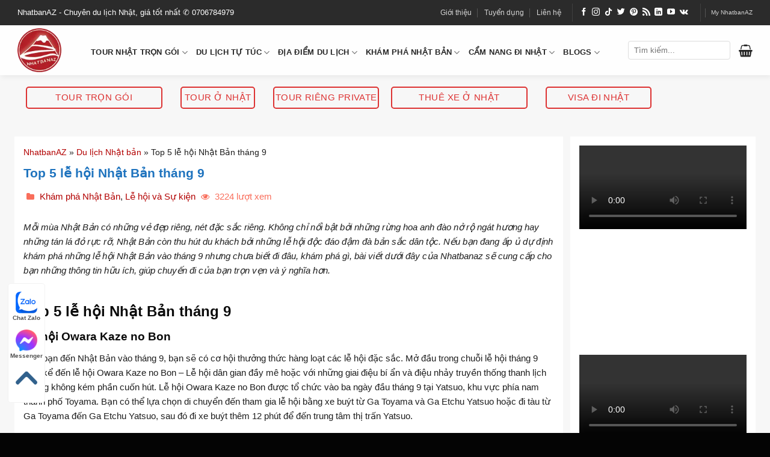

--- FILE ---
content_type: text/html; charset=UTF-8
request_url: https://www.nhatbanaz.com/kham-pha-nhat-ban/top-5-le-hoi-nhat-ban-thang-9.html
body_size: 53479
content:
<!DOCTYPE html><html lang="vi" class="loading-site no-js"><head><script data-no-optimize="1">var litespeed_docref=sessionStorage.getItem("litespeed_docref");litespeed_docref&&(Object.defineProperty(document,"referrer",{get:function(){return litespeed_docref}}),sessionStorage.removeItem("litespeed_docref"));</script> <meta charset="UTF-8" /><meta name="DC.title" lang="vi" content="Du Lịch Nhật Bản" /><meta name="geo.region" content="VN" /><meta name="geo.position" content="15.926666;107.965086" /><meta name="ICBM" content="15.926666, 107.965086" /><meta property="article:author" content="https://www.facebook.com/nhatbanaz"/><meta http-equiv="Content-Language" content="vi" /><meta name="agd-partner-manual-verification" /><link rel="profile" href="https://gmpg.org/xfn/11" /><link rel="pingback" href="https://www.nhatbanaz.com/xmlrpc.php" /> <script type="litespeed/javascript">(function(html){html.className=html.className.replace(/\bno-js\b/,'js')})(document.documentElement)</script> <meta name='robots' content='index, follow, max-image-preview:large, max-snippet:-1, max-video-preview:-1' /><style>img:is([sizes="auto" i], [sizes^="auto," i]) { contain-intrinsic-size: 3000px 1500px }</style><meta name="viewport" content="width=device-width, initial-scale=1" /><title>Top 5 lễ hội Nhật Bản tháng 9 - Du lịch NhatbanAZ</title><link rel="canonical" href="https://www.nhatbanaz.com/kham-pha-nhat-ban/top-5-le-hoi-nhat-ban-thang-9.html" /><meta property="og:locale" content="vi_VN" /><meta property="og:type" content="article" /><meta property="og:title" content="Top 5 lễ hội Nhật Bản tháng 9 - Du lịch NhatbanAZ" /><meta property="og:description" content="Mỗi mùa Nhật Bản có những vẻ đẹp riêng, nét đặc sắc riêng. Không chỉ nổi bật bởi những rừng hoa anh đào nở rộ ngát hương hay những tán lá đỏ rực rỡ, Nhật Bản còn thu hút du khách bởi những lễ hội độc đáo đậm đà bản sắc dân tộc. Nếu bạn đang ấp ủ dự định khám phá những lễ hội Nhật Bản vào tháng 9..." /><meta property="og:url" content="https://www.nhatbanaz.com/kham-pha-nhat-ban/top-5-le-hoi-nhat-ban-thang-9.html" /><meta property="og:site_name" content="Du lịch NhatbanAZ" /><meta property="article:publisher" content="https://www.facebook.com/nhatbanaz" /><meta property="article:published_time" content="2022-08-16T04:22:07+00:00" /><meta property="article:modified_time" content="2023-01-31T09:38:00+00:00" /><meta property="og:image" content="https://www.nhatbanaz.com/wp-content/uploads/2022/08/lễ-hội-giã-gạo.jpg" /><meta property="og:image:width" content="660" /><meta property="og:image:height" content="480" /><meta property="og:image:type" content="image/jpeg" /><meta name="author" content="Chuyên Du lịch Nhật" /><meta name="twitter:card" content="summary_large_image" /><meta name="twitter:creator" content="@nhatbanaz" /><meta name="twitter:site" content="@nhatbanaz" /><meta name="twitter:label1" content="Được viết bởi" /><meta name="twitter:data1" content="Chuyên Du lịch Nhật" /><meta name="twitter:label2" content="Ước tính thời gian đọc" /><meta name="twitter:data2" content="7 phút" /> <script type="application/ld+json" class="yoast-schema-graph">{"@context":"https://schema.org","@graph":[{"@type":"Article","@id":"https://www.nhatbanaz.com/kham-pha-nhat-ban/top-5-le-hoi-nhat-ban-thang-9.html#article","isPartOf":{"@id":"https://www.nhatbanaz.com/kham-pha-nhat-ban/top-5-le-hoi-nhat-ban-thang-9.html"},"author":{"name":"Chuyên Du lịch Nhật","@id":"https://www.nhatbanaz.com/#/schema/person/ecdcabb9dbc25a46f43158caa9bed273"},"headline":"Top 5 lễ hội Nhật Bản tháng 9","datePublished":"2022-08-16T04:22:07+00:00","dateModified":"2023-01-31T09:38:00+00:00","mainEntityOfPage":{"@id":"https://www.nhatbanaz.com/kham-pha-nhat-ban/top-5-le-hoi-nhat-ban-thang-9.html"},"wordCount":1353,"commentCount":0,"publisher":{"@id":"https://www.nhatbanaz.com/#organization"},"image":{"@id":"https://www.nhatbanaz.com/kham-pha-nhat-ban/top-5-le-hoi-nhat-ban-thang-9.html#primaryimage"},"thumbnailUrl":"https://www.nhatbanaz.com/wp-content/uploads/2022/08/lễ-hội-giã-gạo.jpg","articleSection":["Khám phá Nhật Bản","Lễ hội và Sự kiện"],"inLanguage":"vi","potentialAction":[{"@type":"CommentAction","name":"Comment","target":["https://www.nhatbanaz.com/kham-pha-nhat-ban/top-5-le-hoi-nhat-ban-thang-9.html#respond"]}]},{"@type":"WebPage","@id":"https://www.nhatbanaz.com/kham-pha-nhat-ban/top-5-le-hoi-nhat-ban-thang-9.html","url":"https://www.nhatbanaz.com/kham-pha-nhat-ban/top-5-le-hoi-nhat-ban-thang-9.html","name":"Top 5 lễ hội Nhật Bản tháng 9 - Du lịch NhatbanAZ","isPartOf":{"@id":"https://www.nhatbanaz.com/#website"},"primaryImageOfPage":{"@id":"https://www.nhatbanaz.com/kham-pha-nhat-ban/top-5-le-hoi-nhat-ban-thang-9.html#primaryimage"},"image":{"@id":"https://www.nhatbanaz.com/kham-pha-nhat-ban/top-5-le-hoi-nhat-ban-thang-9.html#primaryimage"},"thumbnailUrl":"https://www.nhatbanaz.com/wp-content/uploads/2022/08/lễ-hội-giã-gạo.jpg","datePublished":"2022-08-16T04:22:07+00:00","dateModified":"2023-01-31T09:38:00+00:00","breadcrumb":{"@id":"https://www.nhatbanaz.com/kham-pha-nhat-ban/top-5-le-hoi-nhat-ban-thang-9.html#breadcrumb"},"inLanguage":"vi","potentialAction":[{"@type":"ReadAction","target":["https://www.nhatbanaz.com/kham-pha-nhat-ban/top-5-le-hoi-nhat-ban-thang-9.html"]}]},{"@type":"ImageObject","inLanguage":"vi","@id":"https://www.nhatbanaz.com/kham-pha-nhat-ban/top-5-le-hoi-nhat-ban-thang-9.html#primaryimage","url":"https://www.nhatbanaz.com/wp-content/uploads/2022/08/lễ-hội-giã-gạo.jpg","contentUrl":"https://www.nhatbanaz.com/wp-content/uploads/2022/08/lễ-hội-giã-gạo.jpg","width":660,"height":480},{"@type":"BreadcrumbList","@id":"https://www.nhatbanaz.com/kham-pha-nhat-ban/top-5-le-hoi-nhat-ban-thang-9.html#breadcrumb","itemListElement":[{"@type":"ListItem","position":1,"name":"NhatbanAZ","item":"https://www.nhatbanaz.com/"},{"@type":"ListItem","position":2,"name":"Du lịch Nhật bản","item":"https://www.nhatbanaz.com/du-lich-nhat-ban"},{"@type":"ListItem","position":3,"name":"Top 5 lễ hội Nhật Bản tháng 9"}]},{"@type":"WebSite","@id":"https://www.nhatbanaz.com/#website","url":"https://www.nhatbanaz.com/","name":"Chuyên du lịch Nhật Bản NhatbanAZ","description":"Chuyên du lịch Nhật, giá tốt nhất!","publisher":{"@id":"https://www.nhatbanaz.com/#organization"},"alternateName":"NhatbanAZ chuyên du lịch Nhật, giá tốt nhất","potentialAction":[{"@type":"SearchAction","target":{"@type":"EntryPoint","urlTemplate":"https://www.nhatbanaz.com/?s={search_term_string}"},"query-input":{"@type":"PropertyValueSpecification","valueRequired":true,"valueName":"search_term_string"}}],"inLanguage":"vi"},{"@type":"Organization","@id":"https://www.nhatbanaz.com/#organization","name":"Du lịch Nhật bản AZ","url":"https://www.nhatbanaz.com/","logo":{"@type":"ImageObject","inLanguage":"vi","@id":"https://www.nhatbanaz.com/#/schema/logo/image/","url":"https://www.nhatbanaz.com/wp-content/uploads/logo.png","contentUrl":"https://www.nhatbanaz.com/wp-content/uploads/logo.png","width":100,"height":100,"caption":"Du lịch Nhật bản AZ"},"image":{"@id":"https://www.nhatbanaz.com/#/schema/logo/image/"},"sameAs":["https://www.facebook.com/nhatbanaz","https://x.com/nhatbanaz","https://www.instagram.com/nhatbanaz/","https://www.linkedin.com/company/nhatbanaz","https://www.pinterest.com/nhatbanaz/","https://www.youtube.com/channel/UCL5Wjnb3SzvAVaT7EDL6tXw","https://vi.wikipedia.org/wiki/Nhật_Bản"]},{"@type":"Person","@id":"https://www.nhatbanaz.com/#/schema/person/ecdcabb9dbc25a46f43158caa9bed273","name":"Chuyên Du lịch Nhật","image":{"@type":"ImageObject","inLanguage":"vi","@id":"https://www.nhatbanaz.com/#/schema/person/image/","url":"https://secure.gravatar.com/avatar/bb1853ccdf06d651a5089233dab830970bb1194d75ec8a7bacf3da3530c2dd0d?s=96&d=identicon&r=g","contentUrl":"https://secure.gravatar.com/avatar/bb1853ccdf06d651a5089233dab830970bb1194d75ec8a7bacf3da3530c2dd0d?s=96&d=identicon&r=g","caption":"Chuyên Du lịch Nhật"}}]}</script> <link rel="amphtml" href="https://www.nhatbanaz.com/kham-pha-nhat-ban/top-5-le-hoi-nhat-ban-thang-9.html/amp" /><meta name="generator" content="AMP for WP 1.1.9"/><link rel='dns-prefetch' href='//cdn.jsdelivr.net' /><link rel='prefetch' href='https://www.nhatbanaz.com/wp-content/themes/nhatbanaz/assets/js/flatsome.js?ver=89ac940c4841291ea8d6' /><link rel='prefetch' href='https://www.nhatbanaz.com/wp-content/themes/nhatbanaz/assets/js/chunk.slider.js?ver=3.17.6' /><link rel='prefetch' href='https://www.nhatbanaz.com/wp-content/themes/nhatbanaz/assets/js/chunk.popups.js?ver=3.17.6' /><link rel='prefetch' href='https://www.nhatbanaz.com/wp-content/themes/nhatbanaz/assets/js/chunk.tooltips.js?ver=3.17.6' /><link rel='prefetch' href='https://www.nhatbanaz.com/wp-content/themes/nhatbanaz/assets/js/woocommerce.js?ver=1a392523165907adee6a' /><link rel="alternate" type="application/rss+xml" title="Dòng thông tin Du lịch NhatbanAZ &raquo;" href="https://www.nhatbanaz.com/feed" /><link rel="alternate" type="application/rss+xml" title="Du lịch NhatbanAZ &raquo; Dòng bình luận" href="https://www.nhatbanaz.com/comments/feed" /><link rel="alternate" type="application/rss+xml" title="Du lịch NhatbanAZ &raquo; Top 5 lễ hội Nhật Bản tháng 9 Dòng bình luận" href="https://www.nhatbanaz.com/kham-pha-nhat-ban/top-5-le-hoi-nhat-ban-thang-9.html/feed" /><link data-optimized="2" rel="stylesheet" href="https://www.nhatbanaz.com/wp-content/litespeed/css/4993ffb4a8c94fd91ebc60758a0e7b34.css?ver=3dda0" /><style id='wp-block-library-inline-css' type='text/css'>:root{--wp-admin-theme-color:#007cba;--wp-admin-theme-color--rgb:0,124,186;--wp-admin-theme-color-darker-10:#006ba1;--wp-admin-theme-color-darker-10--rgb:0,107,161;--wp-admin-theme-color-darker-20:#005a87;--wp-admin-theme-color-darker-20--rgb:0,90,135;--wp-admin-border-width-focus:2px;--wp-block-synced-color:#7a00df;--wp-block-synced-color--rgb:122,0,223;--wp-bound-block-color:var(--wp-block-synced-color)}@media (min-resolution:192dpi){:root{--wp-admin-border-width-focus:1.5px}}.wp-element-button{cursor:pointer}:root{--wp--preset--font-size--normal:16px;--wp--preset--font-size--huge:42px}:root .has-very-light-gray-background-color{background-color:#eee}:root .has-very-dark-gray-background-color{background-color:#313131}:root .has-very-light-gray-color{color:#eee}:root .has-very-dark-gray-color{color:#313131}:root .has-vivid-green-cyan-to-vivid-cyan-blue-gradient-background{background:linear-gradient(135deg,#00d084,#0693e3)}:root .has-purple-crush-gradient-background{background:linear-gradient(135deg,#34e2e4,#4721fb 50%,#ab1dfe)}:root .has-hazy-dawn-gradient-background{background:linear-gradient(135deg,#faaca8,#dad0ec)}:root .has-subdued-olive-gradient-background{background:linear-gradient(135deg,#fafae1,#67a671)}:root .has-atomic-cream-gradient-background{background:linear-gradient(135deg,#fdd79a,#004a59)}:root .has-nightshade-gradient-background{background:linear-gradient(135deg,#330968,#31cdcf)}:root .has-midnight-gradient-background{background:linear-gradient(135deg,#020381,#2874fc)}.has-regular-font-size{font-size:1em}.has-larger-font-size{font-size:2.625em}.has-normal-font-size{font-size:var(--wp--preset--font-size--normal)}.has-huge-font-size{font-size:var(--wp--preset--font-size--huge)}.has-text-align-center{text-align:center}.has-text-align-left{text-align:left}.has-text-align-right{text-align:right}#end-resizable-editor-section{display:none}.aligncenter{clear:both}.items-justified-left{justify-content:flex-start}.items-justified-center{justify-content:center}.items-justified-right{justify-content:flex-end}.items-justified-space-between{justify-content:space-between}.screen-reader-text{border:0;clip-path:inset(50%);height:1px;margin:-1px;overflow:hidden;padding:0;position:absolute;width:1px;word-wrap:normal!important}.screen-reader-text:focus{background-color:#ddd;clip-path:none;color:#444;display:block;font-size:1em;height:auto;left:5px;line-height:normal;padding:15px 23px 14px;text-decoration:none;top:5px;width:auto;z-index:100000}html :where(.has-border-color){border-style:solid}html :where([style*=border-top-color]){border-top-style:solid}html :where([style*=border-right-color]){border-right-style:solid}html :where([style*=border-bottom-color]){border-bottom-style:solid}html :where([style*=border-left-color]){border-left-style:solid}html :where([style*=border-width]){border-style:solid}html :where([style*=border-top-width]){border-top-style:solid}html :where([style*=border-right-width]){border-right-style:solid}html :where([style*=border-bottom-width]){border-bottom-style:solid}html :where([style*=border-left-width]){border-left-style:solid}html :where(img[class*=wp-image-]){height:auto;max-width:100%}:where(figure){margin:0 0 1em}html :where(.is-position-sticky){--wp-admin--admin-bar--position-offset:var(--wp-admin--admin-bar--height,0px)}@media screen and (max-width:600px){html :where(.is-position-sticky){--wp-admin--admin-bar--position-offset:0px}}</style><style id='classic-theme-styles-inline-css' type='text/css'>/*! This file is auto-generated */
.wp-block-button__link{color:#fff;background-color:#32373c;border-radius:9999px;box-shadow:none;text-decoration:none;padding:calc(.667em + 2px) calc(1.333em + 2px);font-size:1.125em}.wp-block-file__button{background:#32373c;color:#fff;text-decoration:none}</style><style id='woocommerce-inline-inline-css' type='text/css'>.woocommerce form .form-row .required { visibility: visible; }</style><style id='woo-variation-swatches-inline-css' type='text/css'>:root {
--wvs-tick:url("data:image/svg+xml;utf8,%3Csvg filter='drop-shadow(0px 0px 2px rgb(0 0 0 / .8))' xmlns='http://www.w3.org/2000/svg'  viewBox='0 0 30 30'%3E%3Cpath fill='none' stroke='%23ffffff' stroke-linecap='round' stroke-linejoin='round' stroke-width='4' d='M4 16L11 23 27 7'/%3E%3C/svg%3E");

--wvs-cross:url("data:image/svg+xml;utf8,%3Csvg filter='drop-shadow(0px 0px 5px rgb(255 255 255 / .6))' xmlns='http://www.w3.org/2000/svg' width='72px' height='72px' viewBox='0 0 24 24'%3E%3Cpath fill='none' stroke='%23ff0000' stroke-linecap='round' stroke-width='0.6' d='M5 5L19 19M19 5L5 19'/%3E%3C/svg%3E");
--wvs-single-product-item-width:30px;
--wvs-single-product-item-height:30px;
--wvs-single-product-item-font-size:16px}</style><style id='fixedtoc-style-inline-css' type='text/css'>.ftwp-in-post#ftwp-container-outer { height: auto; } #ftwp-container.ftwp-wrap #ftwp-contents { width: auto; height: auto; } .ftwp-in-post#ftwp-container-outer #ftwp-contents { height: auto; } .ftwp-in-post#ftwp-container-outer.ftwp-float-none #ftwp-contents { width: auto; } #ftwp-container.ftwp-wrap #ftwp-trigger { width: 38px; height: 38px; font-size: 22.8px; } #ftwp-container #ftwp-trigger.ftwp-border-thin { font-size: 22.3px; } #ftwp-container.ftwp-wrap #ftwp-header { font-size: 22px; font-family: inherit; } #ftwp-container.ftwp-wrap #ftwp-header-title { font-weight: bold; } #ftwp-container.ftwp-wrap #ftwp-list { font-size: 14px; font-family: inherit; } #ftwp-container #ftwp-list.ftwp-liststyle-decimal .ftwp-anchor::before { font-size: 14px; } #ftwp-container #ftwp-list.ftwp-strong-first>.ftwp-item>.ftwp-anchor .ftwp-text { font-size: 15.4px; } #ftwp-container #ftwp-list.ftwp-strong-first.ftwp-liststyle-decimal>.ftwp-item>.ftwp-anchor::before { font-size: 15.4px; } #ftwp-container.ftwp-wrap #ftwp-trigger { color: #333333; background: rgba(243,243,243,0.95); } #ftwp-container.ftwp-wrap #ftwp-trigger { border-color: rgba(221,51,51,0.95); } #ftwp-container.ftwp-wrap #ftwp-contents { border-color: rgba(211,211,211,0.95); } #ftwp-container.ftwp-wrap #ftwp-header { color: #dd3333; background: rgba(243,243,243,0.95); } #ftwp-container.ftwp-wrap #ftwp-contents:hover #ftwp-header { background: #f3f3f3; } #ftwp-container.ftwp-wrap #ftwp-list { color: #333; background: rgba(243,243,243,0.95); } #ftwp-container.ftwp-wrap #ftwp-contents:hover #ftwp-list { background: #f3f3f3; } #ftwp-container.ftwp-wrap #ftwp-list .ftwp-anchor:hover { color: #dd3333; } #ftwp-container.ftwp-wrap #ftwp-list .ftwp-anchor:focus, #ftwp-container.ftwp-wrap #ftwp-list .ftwp-active, #ftwp-container.ftwp-wrap #ftwp-list .ftwp-active:hover { color: #fff; } #ftwp-container.ftwp-wrap #ftwp-list .ftwp-text::before { background: rgba(221,51,51,0.95); } .ftwp-heading-target::before { background: rgba(221,51,51,0.95); }</style><style id='flatsome-main-inline-css' type='text/css'>@font-face {
				font-family: "fl-icons";
				font-display: block;
				src: url(https://www.nhatbanaz.com/wp-content/themes/nhatbanaz/assets/css/icons/fl-icons.eot?v=3.17.6);
				src:
					url(https://www.nhatbanaz.com/wp-content/themes/nhatbanaz/assets/css/icons/fl-icons.eot#iefix?v=3.17.6) format("embedded-opentype"),
					url(https://www.nhatbanaz.com/wp-content/themes/nhatbanaz/assets/css/icons/fl-icons.woff2?v=3.17.6) format("woff2"),
					url(https://www.nhatbanaz.com/wp-content/themes/nhatbanaz/assets/css/icons/fl-icons.ttf?v=3.17.6) format("truetype"),
					url(https://www.nhatbanaz.com/wp-content/themes/nhatbanaz/assets/css/icons/fl-icons.woff?v=3.17.6) format("woff"),
					url(https://www.nhatbanaz.com/wp-content/themes/nhatbanaz/assets/css/icons/fl-icons.svg?v=3.17.6#fl-icons) format("svg");
			}</style> <script type="litespeed/javascript" data-src="https://www.nhatbanaz.com/wp-includes/js/jquery/jquery.min.js" id="jquery-core-js"></script> <link rel="https://api.w.org/" href="https://www.nhatbanaz.com/wp-json/" /><link rel="alternate" title="JSON" type="application/json" href="https://www.nhatbanaz.com/wp-json/wp/v2/posts/17585" /><link rel="EditURI" type="application/rsd+xml" title="RSD" href="https://www.nhatbanaz.com/xmlrpc.php?rsd" /><link rel="alternate" title="oNhúng (JSON)" type="application/json+oembed" href="https://www.nhatbanaz.com/wp-json/oembed/1.0/embed?url=https%3A%2F%2Fwww.nhatbanaz.com%2Fkham-pha-nhat-ban%2Ftop-5-le-hoi-nhat-ban-thang-9.html" /><link rel="alternate" title="oNhúng (XML)" type="text/xml+oembed" href="https://www.nhatbanaz.com/wp-json/oembed/1.0/embed?url=https%3A%2F%2Fwww.nhatbanaz.com%2Fkham-pha-nhat-ban%2Ftop-5-le-hoi-nhat-ban-thang-9.html&#038;format=xml" /> <script type="application/ld+json">{
    "@context": "https://schema.org/",
    "@type": "CreativeWorkSeries",
    "name": "Top 5 lễ hội Nhật Bản tháng 9",
    "aggregateRating": {
        "@type": "AggregateRating",
        "ratingValue": "5",
        "bestRating": "5",
        "ratingCount": "10"
    }
}</script><link rel="stylesheet" href="https://cdnjs.cloudflare.com/ajax/libs/font-awesome/4.7.0/css/font-awesome.min.css">	<noscript><style>.woocommerce-product-gallery{ opacity: 1 !important; }</style></noscript><link rel="icon" href="https://www.nhatbanaz.com/wp-content/uploads/cropped-logo-100x100.png" sizes="32x32" /><link rel="icon" href="https://www.nhatbanaz.com/wp-content/uploads/cropped-logo-510x510.png" sizes="192x192" /><link rel="apple-touch-icon" href="https://www.nhatbanaz.com/wp-content/uploads/cropped-logo-510x510.png" /><meta name="msapplication-TileImage" content="https://www.nhatbanaz.com/wp-content/uploads/cropped-logo-510x510.png" /><style id="custom-css" type="text/css">:root {--primary-color: #8d1100;}.container-width, .full-width .ubermenu-nav, .container, .row{max-width: 1270px}.row.row-collapse{max-width: 1240px}.row.row-small{max-width: 1262.5px}.row.row-large{max-width: 1300px}.sticky-add-to-cart--active, #wrapper,#main,#main.dark{background-color: #f7f7f7}.header-main{height: 83px}#logo img{max-height: 83px}#logo{width:92px;}#logo img{padding:5px 0;}.header-bottom{min-height: 10px}.header-top{min-height: 42px}.transparent .header-main{height: 30px}.transparent #logo img{max-height: 30px}.has-transparent + .page-title:first-of-type,.has-transparent + #main > .page-title,.has-transparent + #main > div > .page-title,.has-transparent + #main .page-header-wrapper:first-of-type .page-title{padding-top: 60px;}.header.show-on-scroll,.stuck .header-main{height:72px!important}.stuck #logo img{max-height: 72px!important}.search-form{ width: 83%;}.header-bg-color {background-color: rgba(255,255,255,0.9)}.header-bottom {background-color: #f1f1f1}.top-bar-nav > li > a{line-height: 16px }.header-main .nav > li > a{line-height: 70px }.stuck .header-main .nav > li > a{line-height: 10px }.header-bottom-nav > li > a{line-height: 42px }@media (max-width: 549px) {.header-main{height: 70px}#logo img{max-height: 70px}}.nav-dropdown-has-arrow.nav-dropdown-has-border li.has-dropdown:before{border-bottom-color: #FFFFFF;}.nav .nav-dropdown{border-color: #FFFFFF }.nav-dropdown{font-size:95%}.nav-dropdown-has-arrow li.has-dropdown:after{border-bottom-color: #FFFFFF;}.nav .nav-dropdown{background-color: #FFFFFF}.header-top{background-color:#2b2b2b!important;}/* Color */.accordion-title.active, .has-icon-bg .icon .icon-inner,.logo a, .primary.is-underline, .primary.is-link, .badge-outline .badge-inner, .nav-outline > li.active> a,.nav-outline >li.active > a, .cart-icon strong,[data-color='primary'], .is-outline.primary{color: #8d1100;}/* Color !important */[data-text-color="primary"]{color: #8d1100!important;}/* Background Color */[data-text-bg="primary"]{background-color: #8d1100;}/* Background */.scroll-to-bullets a,.featured-title, .label-new.menu-item > a:after, .nav-pagination > li > .current,.nav-pagination > li > span:hover,.nav-pagination > li > a:hover,.has-hover:hover .badge-outline .badge-inner,button[type="submit"], .button.wc-forward:not(.checkout):not(.checkout-button), .button.submit-button, .button.primary:not(.is-outline),.featured-table .title,.is-outline:hover, .has-icon:hover .icon-label,.nav-dropdown-bold .nav-column li > a:hover, .nav-dropdown.nav-dropdown-bold > li > a:hover, .nav-dropdown-bold.dark .nav-column li > a:hover, .nav-dropdown.nav-dropdown-bold.dark > li > a:hover, .header-vertical-menu__opener ,.is-outline:hover, .tagcloud a:hover,.grid-tools a, input[type='submit']:not(.is-form), .box-badge:hover .box-text, input.button.alt,.nav-box > li > a:hover,.nav-box > li.active > a,.nav-pills > li.active > a ,.current-dropdown .cart-icon strong, .cart-icon:hover strong, .nav-line-bottom > li > a:before, .nav-line-grow > li > a:before, .nav-line > li > a:before,.banner, .header-top, .slider-nav-circle .flickity-prev-next-button:hover svg, .slider-nav-circle .flickity-prev-next-button:hover .arrow, .primary.is-outline:hover, .button.primary:not(.is-outline), input[type='submit'].primary, input[type='submit'].primary, input[type='reset'].button, input[type='button'].primary, .badge-inner{background-color: #8d1100;}/* Border */.nav-vertical.nav-tabs > li.active > a,.scroll-to-bullets a.active,.nav-pagination > li > .current,.nav-pagination > li > span:hover,.nav-pagination > li > a:hover,.has-hover:hover .badge-outline .badge-inner,.accordion-title.active,.featured-table,.is-outline:hover, .tagcloud a:hover,blockquote, .has-border, .cart-icon strong:after,.cart-icon strong,.blockUI:before, .processing:before,.loading-spin, .slider-nav-circle .flickity-prev-next-button:hover svg, .slider-nav-circle .flickity-prev-next-button:hover .arrow, .primary.is-outline:hover{border-color: #8d1100}.nav-tabs > li.active > a{border-top-color: #8d1100}.widget_shopping_cart_content .blockUI.blockOverlay:before { border-left-color: #8d1100 }.woocommerce-checkout-review-order .blockUI.blockOverlay:before { border-left-color: #8d1100 }/* Fill */.slider .flickity-prev-next-button:hover svg,.slider .flickity-prev-next-button:hover .arrow{fill: #8d1100;}/* Focus */.primary:focus-visible, .submit-button:focus-visible, button[type="submit"]:focus-visible { outline-color: #8d1100!important; }/* Background Color */[data-icon-label]:after, .secondary.is-underline:hover,.secondary.is-outline:hover,.icon-label,.button.secondary:not(.is-outline),.button.alt:not(.is-outline), .badge-inner.on-sale, .button.checkout, .single_add_to_cart_button, .current .breadcrumb-step{ background-color:#dd3333; }[data-text-bg="secondary"]{background-color: #dd3333;}/* Color */.secondary.is-underline,.secondary.is-link, .secondary.is-outline,.stars a.active, .star-rating:before, .woocommerce-page .star-rating:before,.star-rating span:before, .color-secondary{color: #dd3333}/* Color !important */[data-text-color="secondary"]{color: #dd3333!important;}/* Border */.secondary.is-outline:hover{border-color:#dd3333}/* Focus */.secondary:focus-visible, .alt:focus-visible { outline-color: #dd3333!important; }.success.is-underline:hover,.success.is-outline:hover,.success{background-color: #8d1100}.success-color, .success.is-link, .success.is-outline{color: #8d1100;}.success-border{border-color: #8d1100!important;}/* Color !important */[data-text-color="success"]{color: #8d1100!important;}/* Background Color */[data-text-bg="success"]{background-color: #8d1100;}body{color: #1e1e1e}h1,h2,h3,h4,h5,h6,.heading-font{color: #0a0a0a;}body{font-size: 95%;}@media screen and (max-width: 549px){body{font-size: 100%;}}body{font-family: -apple-system, BlinkMacSystemFont, "Segoe UI", Roboto, Oxygen-Sans, Ubuntu, Cantarell, "Helvetica Neue", sans-serif;}body {font-weight: 400;font-style: normal;}.nav > li > a {font-family: -apple-system, BlinkMacSystemFont, "Segoe UI", Roboto, Oxygen-Sans, Ubuntu, Cantarell, "Helvetica Neue", sans-serif;}.mobile-sidebar-levels-2 .nav > li > ul > li > a {font-family: -apple-system, BlinkMacSystemFont, "Segoe UI", Roboto, Oxygen-Sans, Ubuntu, Cantarell, "Helvetica Neue", sans-serif;}.nav > li > a,.mobile-sidebar-levels-2 .nav > li > ul > li > a {font-weight: 400;font-style: normal;}h1,h2,h3,h4,h5,h6,.heading-font, .off-canvas-center .nav-sidebar.nav-vertical > li > a{font-family: -apple-system, BlinkMacSystemFont, "Segoe UI", Roboto, Oxygen-Sans, Ubuntu, Cantarell, "Helvetica Neue", sans-serif;}h1,h2,h3,h4,h5,h6,.heading-font,.banner h1,.banner h2 {font-weight: 700;font-style: normal;}.alt-font{font-family: -apple-system, BlinkMacSystemFont, "Segoe UI", Roboto, Oxygen-Sans, Ubuntu, Cantarell, "Helvetica Neue", sans-serif;}.alt-font {font-weight: 400!important;font-style: normal!important;}.breadcrumbs{text-transform: none;}button,.button{text-transform: none;}.nav > li > a, .links > li > a{text-transform: none;}.section-title span{text-transform: none;}h3.widget-title,span.widget-title{text-transform: none;}a{color: #b20000;}a:hover{color: #111111;}.tagcloud a:hover{border-color: #111111;background-color: #111111;}.current .breadcrumb-step, [data-icon-label]:after, .button#place_order,.button.checkout,.checkout-button,.single_add_to_cart_button.button{background-color: #8d1100!important }@media screen and (min-width: 550px){.products .box-vertical .box-image{min-width: 247px!important;width: 247px!important;}}.footer-1{background-color: #f6f6f6}.footer-2{background-color: #4c8812}.absolute-footer, html{background-color: #040404}.header-vertical-menu__opener{height: 48px}.header-vertical-menu__opener {width: 221px}.header-vertical-menu__opener{background-color: #1e73be}.header-vertical-menu__fly-out{background-color: #1e73be}.header-vertical-menu__fly-out .nav-vertical-fly-out > li.menu-item > a {color: #ffffff;}.header-vertical-menu__fly-out .nav-vertical-fly-out > li.menu-item > a:hover,.header-vertical-menu__fly-out .nav-vertical-fly-out > li.menu-item.current-dropdown > a {color: #f7f7f7;}.header-vertical-menu__fly-out .nav-vertical-fly-out > li.menu-item > a:hover,.header-vertical-menu__fly-out .nav-vertical-fly-out > li.menu-item.current-dropdown > a {background-color: #116ebf;}.header-vertical-menu__fly-out .nav-vertical-fly-out > li.menu-item > a {height: 34px;}/* Custom CSS */#header-contact li a{text-transform:none; font-size:13px}.nav>li.html{font-size:13px !important; color:rgba(102,102,102,0.85)}body{word-break: break-word}.header-main .nav > li > a {font-size:13px; font-weight:bold;color: #272727 !important; text-transform:none}.form-lien-he .row-form .right{padding-left:7px; width:50%; display:inline-block}.form-lien-he .row-form .left{padding-right:7px; width:49%; display:inline-block}.form-lien-he .row-form{display:inline-block; width:100%;clear:both}.form-lien-he{box-shadow: 2px 2px 10px #d6d6d6;padding: 20px;}.page-right-sidebar .large-9, .blog-single .large-9, .blog-archive .large-9{border-right:0}.page-right-sidebar .large-3, .blog-single .large-3, .blog-archive .large-3{border-left:0; padding-left:0}.header-main {box-shadow: 2px 2px 10px #00000012;}.nav-dropdown{border: 0px solid #ddd; padding: 0;}.nav-dropdown>li>a {border-bottom: 1px solid #ececec;color: #4c4c4c;}.button span{font-weight:normal}.gioi-thieu-section .icon-box{border: 1px solid #23a952;padding: 20px 10px;border-radius: 10px;margin-bottom: 20px;}.tieu-chi-section .icon-box .icon-box-text{padding:0 10px}.tieu-chi-section .cot1{padding: 0 15.8px 0px;}.keu-goi-hanh-dong-section .cot8 p{margin-bottom:12px}.keu-goi-hanh-dong-section h3{margin-bottom:3px; padding-top:13px}.con-so-an-tuong-section .col{padding-bottom:0}.tieu-chi-section .col.large-12{padding-bottom:5px}.section-title{margin-bottom:5px}.box-blog-post .is-divider{display:none}.list-post .post-item .post-title:hover{color:#8D1100}.con-so-an-tuong-section img{border-radius:6px}.list-post .post-item .post-title{margin-bottom:10px; font-size:15px}.tin-tuc-section .col{padding-bottom:0}.dac-diem-section{margin-top:-50px}.dac-diem-section .col, .dac-diem-section{padding-bottom:0 !important}.section-title-container {margin-bottom: 0;}.section-title b{background:#ffffff00}.tieu-chi-section .cot1 .col-inner{box-shadow: 2px 2px 20px #0000000d;background: white;padding: 0 0 20px;}.tieu-chi-section .icon-box .icon-box-img{margin: 0 auto 5px !important;}.tieu-chi-section .icon-box-img img{padding-top:0; border: 3px solid white;border-radius: 99%;}.tieu-chi-section .icon-box{margin-top:-65px}.keu-goi-hanh-dong-section .col{padding-bottom:0}.keu-goi-hanh-dong-section .row-icon .icon-box-img {margin: 0 auto 4px;}.gioi-thieu-section .col.large-12, .gioi-thieu-section .col.medium-4{padding-bottom:0}.keu-goi-hanh-dong-section .row-icon .col{padding: 0 2.8px 0;}.gioi-thieu-section .cot1{padding: 0 20px 0px;}.absolute-footer{font-size:13px}.footer-secondary {padding: 0;}input[type='email'], input[type='search'], input[type='number'], input[type='url'], input[type='tel'], input[type='text'], textarea, input[type='submit']{border-radius:4px; box-shadow:none}#breadcrumbs {text-align: left;margin-bottom: 10px;font-size: 14px;padding: 0;}.meta-related ul {background: #F6FAF9;padding: 10px;border-radius: 5px;}.meta-related ul li {list-style: square;font-size: 15px;margin-bottom: 5px;}.meta-related ul li a {color: #0a0a0a;text-transform: none;}.meta-related ul li a:hover {color: #1E73BE;}.blog-single .blog-share {text-align: left!important;}footer.entry-meta {font-size: .8em;border-top: 1px solid #ececec;border-bottom: 2px solid #ececec;padding: .5em 0 .6em;}.blog-single .danh-muc, .blog-single .the-tim-kiem {font-size: 15px;}.bai-viet-lien-quan h2 {margin-top:20px;font-weight: 700;font-size: 20px;color: #1E73BE;}.bai-viet-lien-quan ul {margin-bottom: 0;display: inline-block;width: 100%;}.bai-viet-lien-quan ul li {list-style: none;width: 33.33%;float: left;padding-left: 7px;padding-right: 7px;}.thong-tin-tac-gia {background: #f3ffe9;padding: 15px;border-radius: 5px;display: inline-block;width: 100%;clear: both;border: 1px dashed #f6f6f6;}.thong-tin-tac-gia .left {width: 15%;float: left;display: inline-block;}.thong-tin-tac-gia .right {padding-left: 15px;width: 85%;float: right;display: inline-block;text-align: left;}.thong-tin-tac-gia h4 {margin-bottom: 4px;font-size: 19px;font-weight: bold;color: #23a848;}.header-main .nav > li > a:hover{color:#2b9c4e}.bai-viet-lien-quan ul li h3 { height: 45px;overflow: hidden;font-size: 15px;font-weight: bold;color: #000;margin-top: 7px;line-height: 21px;}.bai-viet-lien-quan img{border-radius:5px;} .bai-viet-lien-quan ul li h3:hover{color:#28a345}.entry-content {padding-top: 0;padding-bottom: 0;}.is-divider, .blog-single .entry-header .entry-meta{display:none}.ngay-cap-nhat, .thu-muc-bv {margin-right: 10px;}.blog-single .thong-tin-them {font-size: 14px;display: block;border-bottom: 1px solid #ececec;padding-bottom: 10px;}.blog-single h1.entry-title{letter-spacing: 0;font-size: 21px;color: #1E73BE;}.recent-blog-posts-li a {font-size: 15px;color: #1d1d1d;}.blog-archive .archive-page-header .page-title {text-align: left;text-transform: none;letter-spacing: 0;font-size: 22px;font-weight: bold;color:#1E73BE;}.blog-archive .post-item .post-title {font-size: 18px;font-weight: bold;margin-bottom: 14px;color: #0a0a0a;}.blog-archive .post-item {padding-bottom: 10px;}.blog-archive .post-item a:hover {color: #000;}.archive-page-header .large-12 {padding-bottom: 10px;}.blog-archive .post-item .box-image .image-cover {border-radius: 5px;}.blog-archive .large-9 .badge {display: none;}.blog-archive .post-item:hover .post-title {color: #1E73BE;}.blog-archive .taxonomy-description p{margin-bottom: 10px;}.blog-archive .taxonomy-description {text-align: left;font-size: 15px;}span.widget-title {display: block;margin-bottom: 10px;font-size: 19px;font-weight: bold;text-transform: none;letter-spacing: 0;color: #0a0a0a;}.recent-blog-posts-li .badge .badge-inner {border-radius: 99%;}.widget ul {border-radius: 4px;margin: 0;border: 1px solid #e5e5e5;padding: 10px;}.list-post .post-item .from_the_blog_excerpt{height: 42px;overflow: hidden;}a.back-to-top{background:#446084 !important; border: none !important; color:white}.container-width, .full-width .ubermenu-nav, .container, .row {width: 100%;margin-right: auto;margin-left: auto;padding-right: 24px;padding-left: 24px;}.nav-spacing-medium>li {margin: 0 2px;}.nav-spacing-medium> li > a {font-size: 16px;}.header-vertical-menu__title {font-size: 16px;font-weight: normal !important;}.header-vertical-menu__fly-out .nav-vertical-fly-out > li.menu-item > a {border-bottom: 1px solid #4184BF !important;font-size: 16px !important;}.page-right-sidebar .large-9, .blog-single .large-9, .blog-archive .large-9 {border-right: 0;background: #fff !important;max-width: 74% !important;margin-right: 1% !important;padding: 15px !important;}.page-right-sidebar .large-3, .blog-single .large-3, .blog-archive .large-3 {padding: 15px!important;background: #fff !important;}.product-main {padding: 40px 0;background: #fff !important;}.product-section {border-top: 1px solid #ececec;background: #fff !important;padding: 15px !important;}.xem-them .tieu-de-xem-them {font-weight: 700;display: block;margin-bottom: 10px;font-size: 19px;color: black;}.xem-them ul li {margin-bottom: 3px;}.xem-them ul li a {font-size: 16px;color: #b20000;}.xem-them ul li a:hover {text-decoration: underline;}.blog-single .entry-meta {text-transform: none;font-size: 14px;letter-spacing: 0;color: gray;border-top: 1px solid #e2e2e2;border-bottom: 1px solid #e2e2e2;padding: 10px;background: #f9f9f9;}.danh-muc {margin-bottom: 15px;}.danh-muc span.title, .the-tim-kiem span.title {border-radius: 4px;background: #8d1100;padding: 4px 10px;color: white;margin-right: 5px;}.danh-muc a, .the-tim-kiem a {line-height:32px;border-radius: 4px;margin-bottom: 10px;padding: 4px 10px;background: #dedede;color: #464646;}.danh-muc a:hover, .the-tim-kiem a:hover {background: #EB4C42;color: white;}.bai-viet-lien-quan {margin-top: 15px;}.bai-viet-lien-quan h3 {font-size: 19px;color: black;}.bai-viet-lien-quan ul {margin-bottom: 0;display: inline-block;width: 100%;}.bai-viet-lien-quan ul li {list-style: none;width: 25%;color: graytext;float: left;padding-left: 4px;padding-right: 5px;}.bai-viet-lien-quan ul li .box-image img {height: 120px;border-radius: 4px;object-fit: cover;object-position: center;}.bai-viet-lien-quan h4 {font-size: 15px;color: black;line-height: 19px;padding-top: 7px;height: 64px;overflow: hidden;}.recent-blog-posts-li a:hover{color:#8d1100!important;}.luot-xem:before {content: "\f06e";color: #f96e5b;display: inline-block;font-size: 14px;font-family: 'FontAwesome';margin: auto;padding: 5px;}.thu-muc:before {content: "\f07b";color: #f96e5b;display: inline-block;font-size: 14px;font-family: 'FontAwesome';margin: auto;padding: 5px;}span.luot-xem {color: #f96e5b;}/* PART 1 - truoc chuyen canh Lazy Load */img[data-lazyloaded]{opacity: 0;}img.litespeed-loaded{-webkit-transition: opacity .3s ease-in;-moz-transition: opacity .3s ease-in;transition: opacity .3s ease-in;opacity: 1;}div.wpcf7-mail-sent-ok {border: 2px solid #fef83e;}div.wpcf7-response-output {margin: 2em .5em 1em;padding: .2em 1em;}.wpcf7-display-none {display: none;}/* Custom CSS Mobile */@media (max-width: 549px){.off-canvas-left.mfp-ready .mfp-content{background:#FBFAF8}.off-canvas:not(.off-canvas-center) .nav-vertical li>a {padding-left: 20px;color: #0A0A0A;text-transform: none;font-size: 17px;padding-top: 12px;padding-bottom: 12px;}.nav-sidebar.nav-vertical>li+li {border-top: 1px solid #E5E5E5;border-bottom: 1px solid #E5E5E5;}.nav-sidebar.nav-vertical ul.children li a{border-bottom: 1px solid #E5E5E5;font-size: 15px;}.nav-sidebar.nav-vertical ul.children li{padding-left:0}.nav-sidebar.nav-vertical ul.children{background:#F7F6F4; padding-bottom:0}.gioi-thieu-section .cot1 {padding: 0 10px 0px;}.gioi-thieu-section .icon-box .icon-box-text{font-size:15px}.gioi-thieu-section{padding-top:30px !important; padding-bottom:30px !important}body{font-size:15px}.tin-tuc-section .col.post-item .from_the_blog_excerpt {display:none}.keu-goi-hanh-dong-section .row-icon .col{flex-basis:33.33%; max-width:33.33%}.tieu-chi-section .cot1 .col-inner{margin-bottom:20px}.tin-tuc-section .col.post-item, .blog-archive .post-item{flex-basis:50%; max-width:50%;}.footer-section .cot1{display:none}.blog-archive .post-item .box-text{padding-bottom:0}.blog-archive .post-item .from_the_blog_excerpt {display:none}.bai-viet-lien-quan ul li{width:50%;}.thong-tin-tac-gia .left{text-align:center}.thong-tin-tac-gia .left, .thong-tin-tac-gia .right{width:100%; padding-left:0; padding-right:0}.bai-viet-lien-quan ul li h3{height:auto; font-size:15px}.blog-archive .post-item .post-title{font-size:15px}.blog-archive .post-item:nth-child(2n+2){padding-left:7px}.blog-archive .post-item:nth-child(2n+1){padding-right:7px}.list-post .post-item .post-title{font-size:14px}.page-right-sidebar .large-3, .blog-single .large-3, .blog-archive .large-3{padding-left:15px}.form-lien-he .row-form .left, .form-lien-he .row-form .right{width:100%; padding-left:0; padding-right:0}.footer-section .medium-4{flex-basis: 100%; max-width:100%}.gioi-thieu-section .col.medium-4{flex-basis:50%; max-width:50%}.bai-viet-lien-quan ul li {width: 50%;}.bai-viet-lien-quan ul li .box-image img {height: 90px;}.page-right-sidebar .large-9, .blog-single .large-9, .blog-archive .large-9 {border-right: 0;background: #fff !important;max-width: 100% !important;margin-right: 1% !important;padding: 15px !important;}.container-width, .full-width .ubermenu-nav, .container, .row {width: 100%;margin-right: auto;margin-left: auto;padding-right: 8px;padding-left: 8px;}#logo img {max-height: 50px;}}.label-new.menu-item > a:after{content:"New";}.label-hot.menu-item > a:after{content:"Hot";}.label-sale.menu-item > a:after{content:"Sale";}.label-popular.menu-item > a:after{content:"Popular";}</style><style id="infinite-scroll-css" type="text/css">.page-load-status,.archive .woocommerce-pagination {display: none;}</style><style id="kirki-inline-styles"></style> <script type="litespeed/javascript">(function(w,d,s,l,i){w[l]=w[l]||[];w[l].push({'gtm.start':new Date().getTime(),event:'gtm.js'});var f=d.getElementsByTagName(s)[0],j=d.createElement(s),dl=l!='dataLayer'?'&l='+l:'';j.async=!0;j.src='https://www.googletagmanager.com/gtm.js?id='+i+dl;f.parentNode.insertBefore(j,f)})(window,document,'script','dataLayer','GTM-KGZDPHF')</script>  <script type="litespeed/javascript">(function($){$(document).ready(function(){$('.devvn-row-slider').each(function(){$(this).find('style[scope="scope"]').remove();$(this).flickity({cellAlign:'left',contain:!0,groupCells:1,prevNextButtons:!0,pageDots:!0,})})})})(jQuery)</script> <div class="ze-s"> <script id="ze-snippet" type="litespeed/javascript" data-src="https://static.zdassets.com/ekr/snippet.js?key=9bca8e63-3f05-40f9-8d04-ab2665848834"></script> </div> <script type="litespeed/javascript">window.zESettings={webWidget:{chat:{connectOnPageLoad:!1}}}</script> 
<script custom-element="amp-analytics" type="litespeed/javascript" data-src="https://cdn.ampproject.org/v0/amp-analytics-0.1.js"></script> <div id="fb-root"></div></head><body data-rsssl=1 class="wp-singular post-template-default single single-post postid-17585 single-format-standard wp-theme-nhatbanaz wp-child-theme-nhatbanaz-child theme-nhatbanaz woocommerce-no-js woo-variation-swatches wvs-behavior-blur wvs-theme-nhatbanaz-child wvs-show-label wvs-tooltip full-width lightbox nav-dropdown-has-shadow nav-dropdown-has-border has-ftoc"><noscript><iframe data-lazyloaded="1" src="about:blank" data-litespeed-src="https://www.googletagmanager.com/ns.html?id=GTM-KGZDPHF"
height="0" width="0" style="display:none;visibility:hidden"></iframe></noscript><amp-analytics config="https://www.googletagmanager.com/amp.json?id=GTM-MWL9422S&gtm.url=SOURCE_URL" data-credentials="include"></amp-analytics><a class="skip-link screen-reader-text" href="#main">Skip to content</a><div id="wrapper"><header id="header" class="header has-sticky sticky-jump"><div class="header-wrapper"><div id="top-bar" class="header-top hide-for-sticky nav-dark"><div class="flex-row container"><div class="flex-col hide-for-medium flex-left"><ul class="nav nav-left medium-nav-center nav-small  nav-divided"><li class="html custom html_topbar_left">NhatbanAZ - Chuyên du lịch Nhật, giá tốt nhất ✆ 0706784979</li></ul></div><div class="flex-col hide-for-medium flex-center"><ul class="nav nav-center nav-small  nav-divided"></ul></div><div class="flex-col hide-for-medium flex-right"><ul class="nav top-bar-nav nav-right nav-small  nav-divided"><li id="menu-item-24385" class="menu-item menu-item-type-post_type menu-item-object-page menu-item-24385 menu-item-design-default"><a href="https://www.nhatbanaz.com/gioi-thieu-nhat-ban-az" class="nav-top-link">Giới thiệu</a></li><li id="menu-item-24384" class="menu-item menu-item-type-post_type menu-item-object-page menu-item-24384 menu-item-design-default"><a href="https://www.nhatbanaz.com/tuyen-dung" class="nav-top-link">Tuyển dụng</a></li><li id="menu-item-24386" class="menu-item menu-item-type-post_type menu-item-object-page menu-item-24386 menu-item-design-default"><a href="https://www.nhatbanaz.com/lien-he" class="nav-top-link">Liên hệ</a></li><li class="header-divider"></li><li class="html header-social-icons ml-0"><div class="social-icons follow-icons" ><a href="https://www.facebook.com/nhatbanaz/" target="_blank" rel="noopener noreferrer nofollow" data-label="Facebook" class="icon plain facebook tooltip" title="Follow on Facebook" aria-label="Follow on Facebook" ><i class="icon-facebook" ></i></a><a href="https://www.instagram.com/nhatbanaz/" target="_blank" rel="noopener noreferrer nofollow" data-label="Instagram" class="icon plain instagram tooltip" title="Follow on Instagram" aria-label="Follow on Instagram" ><i class="icon-instagram" ></i></a><a href="https://www.tiktok.com/@dulichnhatbanaz" target="_blank" rel="noopener noreferrer nofollow" data-label="TikTok" class="icon plain tiktok tooltip" title="Follow on TikTok" aria-label="Follow on TikTok" ><i class="icon-tiktok" ></i></a><a href="https://twitter.com/nhatbanaz" data-label="Twitter" target="_blank" rel="noopener noreferrer nofollow" class="icon plain twitter tooltip" title="Follow on Twitter" aria-label="Follow on Twitter" ><i class="icon-twitter" ></i></a><a href="https://www.pinterest.com/nhatbanaz/" data-label="Pinterest" target="_blank" rel="noopener noreferrer nofollow" class="icon plain pinterest tooltip" title="Follow on Pinterest" aria-label="Follow on Pinterest" ><i class="icon-pinterest" ></i></a><a href="https://www.nhatbanaz.com/feed" data-label="RSS Feed" target="_blank" rel="noopener noreferrer nofollow" class="icon plain rss tooltip" title="Subscribe to RSS" aria-label="Subscribe to RSS" ><i class="icon-feed" ></i></a><a href="https://www.linkedin.com/company/dulichnhatban" data-label="LinkedIn" target="_blank" rel="noopener noreferrer nofollow" class="icon plain linkedin tooltip" title="Follow on LinkedIn" aria-label="Follow on LinkedIn" ><i class="icon-linkedin" ></i></a><a href="https://www.youtube.com/channel/UCL5Wjnb3SzvAVaT7EDL6tXw" data-label="YouTube" target="_blank" rel="noopener noreferrer nofollow" class="icon plain youtube tooltip" title="Follow on YouTube" aria-label="Follow on YouTube" ><i class="icon-youtube" ></i></a><a href="https://vk.com/nhatbanaz" data-label="VKontakte" target="_blank" rel="noopener noreferrer nofollow" class="icon plain vk tooltip" title="Follow on VKontakte" aria-label="Follow on VKontakte" ><i class="icon-vk" ></i></a></div></li><li class="header-divider"></li><li class="html custom html_nav_position_text_top"><a href="/mynhatbanaz" target="_blank">My NhatbanAZ</a></li></ul></div><div class="flex-col show-for-medium flex-grow"><ul class="nav nav-center nav-small mobile-nav  nav-divided"><li class="html custom html_topbar_left">NhatbanAZ - Chuyên du lịch Nhật, giá tốt nhất ✆ 0706784979</li></ul></div></div></div><div id="masthead" class="header-main "><div class="header-inner flex-row container logo-left medium-logo-center" role="navigation"><div id="logo" class="flex-col logo"><a href="https://www.nhatbanaz.com/" title="Du lịch NhatbanAZ - Chuyên du lịch Nhật, giá tốt nhất!" rel="home">
<img width="100" height="100" src="https://www.nhatbanaz.com/wp-content/uploads/logo.png.webp" class="header_logo header-logo" alt="Du lịch NhatbanAZ"/><img  width="100" height="100" src="https://www.nhatbanaz.com/wp-content/uploads/logo.png.webp" class="header-logo-dark" alt="Du lịch NhatbanAZ"/></a></div><div class="flex-col show-for-medium flex-left"><ul class="mobile-nav nav nav-left "><li class="nav-icon has-icon"><div class="header-button">		<a href="#" data-open="#main-menu" data-pos="left" data-bg="main-menu-overlay" data-color="" class="icon primary button round is-small" aria-label="Menu" aria-controls="main-menu" aria-expanded="false"><i class="icon-menu" ></i>
<span class="menu-title uppercase hide-for-small">Menu</span>		</a></div></li></ul></div><div class="flex-col hide-for-medium flex-left
flex-grow"><ul class="header-nav header-nav-main nav nav-left  nav-uppercase" ><li id="menu-item-2330" class="menu-item menu-item-type-taxonomy menu-item-object-category menu-item-has-children menu-item-2330 menu-item-design-container-width menu-item-has-block has-dropdown"><a href="https://www.nhatbanaz.com/du-lich-nhat-ban/tour-nhat-ban" class="nav-top-link" aria-expanded="false" aria-haspopup="menu">TOUR NHẬT TRỌN GÓI<i class="icon-angle-down" ></i></a><div class="sub-menu nav-dropdown"><div id="gap-1740705305" class="gap-element clearfix" style="display:block; height:auto;"><style>#gap-1740705305 {
  padding-top: 30px;
}</style></div><div class="row row-collapse align-equal"  id="row-400138480"><div id="col-1466244415" class="col medium-8 small-12 large-5"  ><div class="col-inner"  ><h2><span style="color: #000080;">Tour Du Lịch Nhật Bản</span></h2><div class="row row-large"  id="row-939152803"><div id="col-969355536" class="col medium-6 small-12 large-6"  ><div class="col-inner"  ><div class="ux-menu stack stack-col justify-start ux-menu--divider-solid"><div class="ux-menu-link flex menu-item">
<a class="ux-menu-link__link flex" href="https://www.nhatbanaz.com/du-lich-nhat-ban/danh-sach-cac-tour-du-lich-nhat-moi-nhat.html" >
<i class="ux-menu-link__icon text-center icon-star" ></i>			<span class="ux-menu-link__text">
Danh sách tour trọn gói			</span>
</a></div><div class="ux-menu-link flex menu-item">
<a class="ux-menu-link__link flex" href="https://www.nhatbanaz.com/du-lich-nhat-ban/tour-nhat-ban-tu-ha-noi" >
<i class="ux-menu-link__icon text-center icon-angle-right" ></i>			<span class="ux-menu-link__text">
Tour Nhật từ Hà nội			</span>
</a></div><div class="ux-menu-link flex menu-item">
<a class="ux-menu-link__link flex" href="https://www.nhatbanaz.com/du-lich-nhat-ban/tour-du-lich-nhat-ban-tu-tp-hcm" >
<i class="ux-menu-link__icon text-center icon-angle-right" ></i>			<span class="ux-menu-link__text">
Tour Nhật từ TP.HCM			</span>
</a></div><div class="ux-menu-link flex menu-item">
<a class="ux-menu-link__link flex" href="https://www.nhatbanaz.com/du-lich-nhat-ban/tour-hokkaido" >
<i class="ux-menu-link__icon text-center icon-angle-right" ></i>			<span class="ux-menu-link__text">
Tour Hokkaido			</span>
</a></div><div class="ux-menu-link flex menu-item">
<a class="ux-menu-link__link flex" href="https://www.nhatbanaz.com/du-lich-nhat-ban/famtrip-trai-nghiem" >
<i class="ux-menu-link__icon text-center icon-angle-right" ></i>			<span class="ux-menu-link__text">
Famtrip cho đại lý du lịch			</span>
</a></div></div><div id="gap-1138774614" class="gap-element clearfix" style="display:block; height:auto;"><style>#gap-1138774614 {
  padding-top: 5px;
}</style></div></div></div><div id="col-279977289" class="col medium-6 small-12 large-6"  ><div class="col-inner"  ><div id="gap-195878743" class="gap-element clearfix" style="display:block; height:auto;"><style>#gap-195878743 {
  padding-top: 5px;
}</style></div><div class="ux-menu stack stack-col justify-start ux-menu--divider-solid"><div class="ux-menu-link flex menu-item">
<a class="ux-menu-link__link flex" href="https://www.nhatbanaz.com/du-lich-nhat-ban/du-lich-nhat-ban-tour-rieng-tu-kham-pha-cho-gia-dinh-va-nhom-ban.html" >
<i class="ux-menu-link__icon text-center icon-star" ></i>			<span class="ux-menu-link__text">
Tour riêng theo yêu cầu			</span>
</a></div><div class="ux-menu-link flex menu-item">
<a class="ux-menu-link__link flex" href="https://www.nhatbanaz.com/du-lich-nhat-ban/du-lich-kham-pha-nhat-ban-ket-hop-kham-chua-benh.html" >
<i class="ux-menu-link__icon text-center icon-angle-right" ></i>			<span class="ux-menu-link__text">
Tour khám chữa bệnh			</span>
</a></div><div class="ux-menu-link flex menu-item">
<a class="ux-menu-link__link flex" href="https://www.nhatbanaz.com/du-lich-nhat-ban/golf-tour-nhat-ban.html" >
<i class="ux-menu-link__icon text-center icon-angle-right" ></i>			<span class="ux-menu-link__text">
Tour chơi Golf			</span>
</a></div><div class="ux-menu-link flex menu-item">
<a class="ux-menu-link__link flex" href="https://www.nhatbanaz.com/du-lich-nhat-ban/tour-linh-hoat-free-easy-du-lich-nhat-ban.html" >
<i class="ux-menu-link__icon text-center icon-angle-right" ></i>			<span class="ux-menu-link__text">
Tour Linh hoạt FNE			</span>
</a></div><div class="ux-menu-link flex menu-item">
<a class="ux-menu-link__link flex" href="https://www.nhatbanaz.com/du-lich-nhat-ban/khuyen-mai-du-lich-nhat-ban.html" >
<i class="ux-menu-link__icon text-center icon-angle-right" ></i>			<span class="ux-menu-link__text">
Ưu đãi và khuyến mãi			</span>
</a></div></div></div></div></div></div><style>#col-1466244415 > .col-inner {
  padding: 0px 20px 0px 20px;
}</style></div><div id="col-1590026685" class="col hide-for-medium medium-7 small-12 large-7"  ><div class="col-inner"  ><div class="row large-columns-3 medium-columns-1 small-columns-1 slider row-slider slider-nav-reveal slider-nav-push"  data-flickity-options='{"imagesLoaded": true, "groupCells": "100%", "dragThreshold" : 5, "cellAlign": "left","wrapAround": true,"prevNextButtons": true,"percentPosition": true,"pageDots": false, "rightToLeft": false, "autoPlay" : false}' ><div class="col post-item" ><div class="col-inner"><div class="box box-normal box-text-bottom box-blog-post has-hover"><div class="box-image" ><div class="image-cover" style="padding-top:56.25%;">
<a href="https://www.nhatbanaz.com/du-lich-nhat-ban/tan-huong-ky-nghi-30-4-1-5-tai-hokkaido-asahikawa-sapporo-otaru-noboribetsu-7n6d-bay-jl-gia-499-trieu.html" class="plain" aria-label="TẬN HƯỞNG KỲ NGHỈ 30/4 – 1/5 TẠI HOKKAIDO:  ASAHIKAWA &#8211; SAPPORO &#8211; OTARU &#8211; NOBORIBETSU |  7N6Đ | Bay: JL | Giá: 49,9 triệu">
<img width="620" height="477" src="data:image/svg+xml,%3Csvg%20viewBox%3D%220%200%20620%20477%22%20xmlns%3D%22http%3A%2F%2Fwww.w3.org%2F2000%2Fsvg%22%3E%3C%2Fsvg%3E" data-src="https://www.nhatbanaz.com/wp-content/uploads/2025/12/Ho-xanh-Biei-1-620x477.jpg" class="lazy-load attachment-medium size-medium wp-post-image" alt="" decoding="async" srcset="" data-srcset="https://www.nhatbanaz.com/wp-content/uploads/2025/12/Ho-xanh-Biei-1-620x477.jpg 620w, https://www.nhatbanaz.com/wp-content/uploads/2025/12/Ho-xanh-Biei-1-1024x787.jpg 1024w, https://www.nhatbanaz.com/wp-content/uploads/2025/12/Ho-xanh-Biei-1-768x591.jpg 768w, https://www.nhatbanaz.com/wp-content/uploads/2025/12/Ho-xanh-Biei-1-510x392.jpg 510w, https://www.nhatbanaz.com/wp-content/uploads/2025/12/Ho-xanh-Biei-1.jpg 1069w" sizes="(max-width: 620px) 100vw, 620px" />							</a></div></div><div class="box-text text-center" ><div class="box-text-inner blog-post-inner"><h5 class="post-title is-large ">
<a href="https://www.nhatbanaz.com/du-lich-nhat-ban/tan-huong-ky-nghi-30-4-1-5-tai-hokkaido-asahikawa-sapporo-otaru-noboribetsu-7n6d-bay-jl-gia-499-trieu.html" class="plain">TẬN HƯỞNG KỲ NGHỈ 30/4 – 1/5 TẠI HOKKAIDO:  ASAHIKAWA &#8211; SAPPORO &#8211; OTARU &#8211; NOBORIBETSU |  7N6Đ | Bay: JL | Giá: 49,9 triệu</a></h5><div class="is-divider"></div></div></div></div></div></div><div class="col post-item" ><div class="col-inner"><div class="box box-normal box-text-bottom box-blog-post has-hover"><div class="box-image" ><div class="image-cover" style="padding-top:56.25%;">
<a href="https://www.nhatbanaz.com/du-lich-nhat-ban/du-lich-nhat-ban-dip-le-30-4-1-5-mua-hoa-tu-dang-tokyo-phu-si-nagoya-kyoto-osaka-5n6d-bay-vna-gia-429-trieu.html" class="plain" aria-label="DU LỊCH NHẬT BẢN DỊP LỄ 30/4 – 1/5 MÙA HOA TỬ ĐẰNG: Tokyo &#8211; Phú Sĩ &#8211; Nagoya &#8211; Kyoto &#8211; Osaka  | 5N6Đ | Bay: VNA | Giá: 42,9 triệu">
<img width="620" height="477" src="data:image/svg+xml,%3Csvg%20viewBox%3D%220%200%20620%20477%22%20xmlns%3D%22http%3A%2F%2Fwww.w3.org%2F2000%2Fsvg%22%3E%3C%2Fsvg%3E" data-src="https://www.nhatbanaz.com/wp-content/uploads/2025/12/thuong-thuc-bo-Kobe-4-620x477.jpg" class="lazy-load attachment-medium size-medium wp-post-image" alt="" decoding="async" srcset="" data-srcset="https://www.nhatbanaz.com/wp-content/uploads/2025/12/thuong-thuc-bo-Kobe-4-620x477.jpg 620w, https://www.nhatbanaz.com/wp-content/uploads/2025/12/thuong-thuc-bo-Kobe-4-1024x787.jpg 1024w, https://www.nhatbanaz.com/wp-content/uploads/2025/12/thuong-thuc-bo-Kobe-4-768x591.jpg 768w, https://www.nhatbanaz.com/wp-content/uploads/2025/12/thuong-thuc-bo-Kobe-4-510x392.jpg 510w, https://www.nhatbanaz.com/wp-content/uploads/2025/12/thuong-thuc-bo-Kobe-4.jpg 1069w" sizes="(max-width: 620px) 100vw, 620px" />							</a></div></div><div class="box-text text-center" ><div class="box-text-inner blog-post-inner"><h5 class="post-title is-large ">
<a href="https://www.nhatbanaz.com/du-lich-nhat-ban/du-lich-nhat-ban-dip-le-30-4-1-5-mua-hoa-tu-dang-tokyo-phu-si-nagoya-kyoto-osaka-5n6d-bay-vna-gia-429-trieu.html" class="plain">DU LỊCH NHẬT BẢN DỊP LỄ 30/4 – 1/5 MÙA HOA TỬ ĐẰNG: Tokyo &#8211; Phú Sĩ &#8211; Nagoya &#8211; Kyoto &#8211; Osaka  | 5N6Đ | Bay: VNA | Giá: 42,9 triệu</a></h5><div class="is-divider"></div></div></div></div></div></div><div class="col post-item" ><div class="col-inner"><div class="box box-normal box-text-bottom box-blog-post has-hover"><div class="box-image" ><div class="image-cover" style="padding-top:56.25%;">
<a href="https://www.nhatbanaz.com/du-lich-nhat-ban/du-lich-nhat-ban-mua-hoa-tu-dang-tp-hcm-osaka-kyoto-phu-si-tokyo-5n5d-bay-vna-gia-349-trieu.html" class="plain" aria-label="DU LỊCH NHẬT BẢN MÙA HOA TỬ ĐẰNG: TP.HCM &#8211; OSAKA &#8211; KYOTO &#8211; PHÚ SĨ &#8211; TOKYO | 5N5Đ | Bay: VNA | Giá: 34,9 triệu">
<img width="620" height="477" src="data:image/svg+xml,%3Csvg%20viewBox%3D%220%200%20620%20477%22%20xmlns%3D%22http%3A%2F%2Fwww.w3.org%2F2000%2Fsvg%22%3E%3C%2Fsvg%3E" data-src="https://www.nhatbanaz.com/wp-content/uploads/2025/12/Le-hoi-Shibazakura-620x477.jpg" class="lazy-load attachment-medium size-medium wp-post-image" alt="" decoding="async" srcset="" data-srcset="https://www.nhatbanaz.com/wp-content/uploads/2025/12/Le-hoi-Shibazakura-620x477.jpg 620w, https://www.nhatbanaz.com/wp-content/uploads/2025/12/Le-hoi-Shibazakura-1024x787.jpg 1024w, https://www.nhatbanaz.com/wp-content/uploads/2025/12/Le-hoi-Shibazakura-768x591.jpg 768w, https://www.nhatbanaz.com/wp-content/uploads/2025/12/Le-hoi-Shibazakura-510x392.jpg 510w, https://www.nhatbanaz.com/wp-content/uploads/2025/12/Le-hoi-Shibazakura.jpg 1069w" sizes="(max-width: 620px) 100vw, 620px" />							</a></div></div><div class="box-text text-center" ><div class="box-text-inner blog-post-inner"><h5 class="post-title is-large ">
<a href="https://www.nhatbanaz.com/du-lich-nhat-ban/du-lich-nhat-ban-mua-hoa-tu-dang-tp-hcm-osaka-kyoto-phu-si-tokyo-5n5d-bay-vna-gia-349-trieu.html" class="plain">DU LỊCH NHẬT BẢN MÙA HOA TỬ ĐẰNG: TP.HCM &#8211; OSAKA &#8211; KYOTO &#8211; PHÚ SĨ &#8211; TOKYO | 5N5Đ | Bay: VNA | Giá: 34,9 triệu</a></h5><div class="is-divider"></div></div></div></div></div></div><div class="col post-item" ><div class="col-inner"><div class="box box-normal box-text-bottom box-blog-post has-hover"><div class="box-image" ><div class="image-cover" style="padding-top:56.25%;">
<a href="https://www.nhatbanaz.com/du-lich-nhat-ban/du-lich-nhat-ban-tuan-le-vang-cung-duong-tuyet-tateyama-kurobe-alpine-ha-noi-nagoya-shirakawago-alpine-route-phu-si-tokyo-6n5d-bay-vna.html" class="plain" aria-label="DU LỊCH NHẬT BẢN TUẦN LỄ VÀNG Cung đường tuyết Tateyama Kurobe Alpine: Hà Nội &#8211; Nagoya &#8211; Shirakawago &#8211; Alpine Route &#8211; Phú Sĩ &#8211; Tokyo | 6N5Đ | Bay: VNA">
<img width="620" height="477" src="data:image/svg+xml,%3Csvg%20viewBox%3D%220%200%20620%20477%22%20xmlns%3D%22http%3A%2F%2Fwww.w3.org%2F2000%2Fsvg%22%3E%3C%2Fsvg%3E" data-src="https://www.nhatbanaz.com/wp-content/uploads/2025/12/Tateyama-Kurobe-Alpine-620x477.jpg" class="lazy-load attachment-medium size-medium wp-post-image" alt="" decoding="async" srcset="" data-srcset="https://www.nhatbanaz.com/wp-content/uploads/2025/12/Tateyama-Kurobe-Alpine-620x477.jpg 620w, https://www.nhatbanaz.com/wp-content/uploads/2025/12/Tateyama-Kurobe-Alpine-1024x787.jpg 1024w, https://www.nhatbanaz.com/wp-content/uploads/2025/12/Tateyama-Kurobe-Alpine-768x591.jpg 768w, https://www.nhatbanaz.com/wp-content/uploads/2025/12/Tateyama-Kurobe-Alpine-510x392.jpg 510w, https://www.nhatbanaz.com/wp-content/uploads/2025/12/Tateyama-Kurobe-Alpine.jpg 1069w" sizes="(max-width: 620px) 100vw, 620px" />							</a></div></div><div class="box-text text-center" ><div class="box-text-inner blog-post-inner"><h5 class="post-title is-large ">
<a href="https://www.nhatbanaz.com/du-lich-nhat-ban/du-lich-nhat-ban-tuan-le-vang-cung-duong-tuyet-tateyama-kurobe-alpine-ha-noi-nagoya-shirakawago-alpine-route-phu-si-tokyo-6n5d-bay-vna.html" class="plain">DU LỊCH NHẬT BẢN TUẦN LỄ VÀNG Cung đường tuyết Tateyama Kurobe Alpine: Hà Nội &#8211; Nagoya &#8211; Shirakawago &#8211; Alpine Route &#8211; Phú Sĩ &#8211; Tokyo | 6N5Đ | Bay: VNA</a></h5><div class="is-divider"></div></div></div></div></div></div><div class="col post-item" ><div class="col-inner"><div class="box box-normal box-text-bottom box-blog-post has-hover"><div class="box-image" ><div class="image-cover" style="padding-top:56.25%;">
<a href="https://www.nhatbanaz.com/du-lich-nhat-ban/du-lich-nhat-ban-dip-le-30-4-1-5-mua-hoa-tu-dang-ha-noi-osaka-kyoto-phu-si-tokyo.html" class="plain" aria-label="DU LỊCH NHẬT BẢN DỊP LỄ 30/4 – 1/5  MÙA HOA TỬ ĐẰNG: HÀ NỘI &#8211; OSAKA &#8211; KYOTO &#8211; PHÚ SĨ &#8211; TOKYO | 6N5Đ | Giá: 39,9 triệu | Bay: VNA">
<img width="620" height="477" src="data:image/svg+xml,%3Csvg%20viewBox%3D%220%200%20620%20477%22%20xmlns%3D%22http%3A%2F%2Fwww.w3.org%2F2000%2Fsvg%22%3E%3C%2Fsvg%3E" data-src="https://www.nhatbanaz.com/wp-content/uploads/2025/12/Nui-Phu-Si-620x477.jpg" class="lazy-load attachment-medium size-medium wp-post-image" alt="" decoding="async" srcset="" data-srcset="https://www.nhatbanaz.com/wp-content/uploads/2025/12/Nui-Phu-Si-620x477.jpg 620w, https://www.nhatbanaz.com/wp-content/uploads/2025/12/Nui-Phu-Si-1024x787.jpg 1024w, https://www.nhatbanaz.com/wp-content/uploads/2025/12/Nui-Phu-Si-768x591.jpg 768w, https://www.nhatbanaz.com/wp-content/uploads/2025/12/Nui-Phu-Si-510x392.jpg 510w, https://www.nhatbanaz.com/wp-content/uploads/2025/12/Nui-Phu-Si.jpg 1069w" sizes="(max-width: 620px) 100vw, 620px" />							</a></div></div><div class="box-text text-center" ><div class="box-text-inner blog-post-inner"><h5 class="post-title is-large ">
<a href="https://www.nhatbanaz.com/du-lich-nhat-ban/du-lich-nhat-ban-dip-le-30-4-1-5-mua-hoa-tu-dang-ha-noi-osaka-kyoto-phu-si-tokyo.html" class="plain">DU LỊCH NHẬT BẢN DỊP LỄ 30/4 – 1/5  MÙA HOA TỬ ĐẰNG: HÀ NỘI &#8211; OSAKA &#8211; KYOTO &#8211; PHÚ SĨ &#8211; TOKYO | 6N5Đ | Giá: 39,9 triệu | Bay: VNA</a></h5><div class="is-divider"></div></div></div></div></div></div><div class="col post-item" ><div class="col-inner"><div class="box box-normal box-text-bottom box-blog-post has-hover"><div class="box-image" ><div class="image-cover" style="padding-top:56.25%;">
<a href="https://www.nhatbanaz.com/du-lich-nhat-ban/du-lich-nhat-ban-mua-hoa-anh-dao-ha-noi-hakone-matsumoto-shirawakago-nagoya-6n5d-bay-vna-2.html" class="plain" aria-label="DU LỊCH NHẬT BẢN MÙA HOA ANH ĐÀO:  HÀ NỘI &#8211; HAKONE &#8211; MATSUMOTO &#8211; SHIRAWAKAGO &#8211; NAGOYA | 6N5Đ | Bay: VNA">
<img width="620" height="477" src="data:image/svg+xml,%3Csvg%20viewBox%3D%220%200%20620%20477%22%20xmlns%3D%22http%3A%2F%2Fwww.w3.org%2F2000%2Fsvg%22%3E%3C%2Fsvg%3E" data-src="https://www.nhatbanaz.com/wp-content/uploads/2025/12/Cap-treo-Kachi-Kachi-1-620x477.jpg" class="lazy-load attachment-medium size-medium wp-post-image" alt="" decoding="async" srcset="" data-srcset="https://www.nhatbanaz.com/wp-content/uploads/2025/12/Cap-treo-Kachi-Kachi-1-620x477.jpg 620w, https://www.nhatbanaz.com/wp-content/uploads/2025/12/Cap-treo-Kachi-Kachi-1-1024x787.jpg 1024w, https://www.nhatbanaz.com/wp-content/uploads/2025/12/Cap-treo-Kachi-Kachi-1-768x591.jpg 768w, https://www.nhatbanaz.com/wp-content/uploads/2025/12/Cap-treo-Kachi-Kachi-1-510x392.jpg 510w, https://www.nhatbanaz.com/wp-content/uploads/2025/12/Cap-treo-Kachi-Kachi-1.jpg 1069w" sizes="(max-width: 620px) 100vw, 620px" />							</a></div></div><div class="box-text text-center" ><div class="box-text-inner blog-post-inner"><h5 class="post-title is-large ">
<a href="https://www.nhatbanaz.com/du-lich-nhat-ban/du-lich-nhat-ban-mua-hoa-anh-dao-ha-noi-hakone-matsumoto-shirawakago-nagoya-6n5d-bay-vna-2.html" class="plain">DU LỊCH NHẬT BẢN MÙA HOA ANH ĐÀO:  HÀ NỘI &#8211; HAKONE &#8211; MATSUMOTO &#8211; SHIRAWAKAGO &#8211; NAGOYA | 6N5Đ | Bay: VNA</a></h5><div class="is-divider"></div></div></div></div></div></div><div class="col post-item" ><div class="col-inner"><div class="box box-normal box-text-bottom box-blog-post has-hover"><div class="box-image" ><div class="image-cover" style="padding-top:56.25%;">
<a href="https://www.nhatbanaz.com/du-lich-nhat-ban/du-lich-nhat-ban-dip-le-30-4-1-5-mua-hoa-tu-dang-ha-noi-tokyo-phu-si-kyoto-osaka-6n5d-bay-vna.html" class="plain" aria-label="DU LỊCH NHẬT BẢN DỊP LỄ 30/4 – 1/5  MÙA HOA TỬ ĐẰNG: HÀ NỘI &#8211; TOKYO &#8211; PHÚ SĨ &#8211; KYOTO &#8211; OSAKA | 6N5Đ | Bay VNA">
<img width="620" height="477" src="data:image/svg+xml,%3Csvg%20viewBox%3D%220%200%20620%20477%22%20xmlns%3D%22http%3A%2F%2Fwww.w3.org%2F2000%2Fsvg%22%3E%3C%2Fsvg%3E" data-src="https://www.nhatbanaz.com/wp-content/uploads/2025/12/Le-hoi-hoa-chi-anh-1-620x477.jpg" class="lazy-load attachment-medium size-medium wp-post-image" alt="" decoding="async" srcset="" data-srcset="https://www.nhatbanaz.com/wp-content/uploads/2025/12/Le-hoi-hoa-chi-anh-1-620x477.jpg 620w, https://www.nhatbanaz.com/wp-content/uploads/2025/12/Le-hoi-hoa-chi-anh-1-1024x787.jpg 1024w, https://www.nhatbanaz.com/wp-content/uploads/2025/12/Le-hoi-hoa-chi-anh-1-768x591.jpg 768w, https://www.nhatbanaz.com/wp-content/uploads/2025/12/Le-hoi-hoa-chi-anh-1-510x392.jpg 510w, https://www.nhatbanaz.com/wp-content/uploads/2025/12/Le-hoi-hoa-chi-anh-1.jpg 1069w" sizes="(max-width: 620px) 100vw, 620px" />							</a></div></div><div class="box-text text-center" ><div class="box-text-inner blog-post-inner"><h5 class="post-title is-large ">
<a href="https://www.nhatbanaz.com/du-lich-nhat-ban/du-lich-nhat-ban-dip-le-30-4-1-5-mua-hoa-tu-dang-ha-noi-tokyo-phu-si-kyoto-osaka-6n5d-bay-vna.html" class="plain">DU LỊCH NHẬT BẢN DỊP LỄ 30/4 – 1/5  MÙA HOA TỬ ĐẰNG: HÀ NỘI &#8211; TOKYO &#8211; PHÚ SĨ &#8211; KYOTO &#8211; OSAKA | 6N5Đ | Bay VNA</a></h5><div class="is-divider"></div></div></div></div></div></div><div class="col post-item" ><div class="col-inner"><div class="box box-normal box-text-bottom box-blog-post has-hover"><div class="box-image" ><div class="image-cover" style="padding-top:56.25%;">
<a href="https://www.nhatbanaz.com/du-lich-nhat-ban/du-lich-nhat-ban-mua-hoa-tu-dang-ha-noi-osaka-kyoto-phu-si-tokyo-6n5d-bay-vna.html" class="plain" aria-label="DU LỊCH NHẬT BẢN  MÙA HOA TỬ ĐẰNG: HÀ NỘI &#8211; OSAKA &#8211; KYOTO &#8211;  PHÚ SĨ &#8211; TOKYO | 6N5Đ | Bay: VNA">
<img width="620" height="477" src="data:image/svg+xml,%3Csvg%20viewBox%3D%220%200%20620%20477%22%20xmlns%3D%22http%3A%2F%2Fwww.w3.org%2F2000%2Fsvg%22%3E%3C%2Fsvg%3E" data-src="https://www.nhatbanaz.com/wp-content/uploads/2025/12/Cong-vien-Nara-620x477.jpg" class="lazy-load attachment-medium size-medium wp-post-image" alt="" decoding="async" srcset="" data-srcset="https://www.nhatbanaz.com/wp-content/uploads/2025/12/Cong-vien-Nara-620x477.jpg 620w, https://www.nhatbanaz.com/wp-content/uploads/2025/12/Cong-vien-Nara-1024x787.jpg 1024w, https://www.nhatbanaz.com/wp-content/uploads/2025/12/Cong-vien-Nara-768x591.jpg 768w, https://www.nhatbanaz.com/wp-content/uploads/2025/12/Cong-vien-Nara-510x392.jpg 510w, https://www.nhatbanaz.com/wp-content/uploads/2025/12/Cong-vien-Nara.jpg 1069w" sizes="(max-width: 620px) 100vw, 620px" />							</a></div></div><div class="box-text text-center" ><div class="box-text-inner blog-post-inner"><h5 class="post-title is-large ">
<a href="https://www.nhatbanaz.com/du-lich-nhat-ban/du-lich-nhat-ban-mua-hoa-tu-dang-ha-noi-osaka-kyoto-phu-si-tokyo-6n5d-bay-vna.html" class="plain">DU LỊCH NHẬT BẢN  MÙA HOA TỬ ĐẰNG: HÀ NỘI &#8211; OSAKA &#8211; KYOTO &#8211;  PHÚ SĨ &#8211; TOKYO | 6N5Đ | Bay: VNA</a></h5><div class="is-divider"></div></div></div></div></div></div></div></div></div></div></div></li><li id="menu-item-5775" class="menu-item menu-item-type-taxonomy menu-item-object-category menu-item-has-children menu-item-5775 menu-item-design-container-width menu-item-has-block has-dropdown"><a href="https://www.nhatbanaz.com/du-lich-nhat-ban/du-lich-tu-tuc" class="nav-top-link" aria-expanded="false" aria-haspopup="menu">DU LỊCH TỰ TÚC<i class="icon-angle-down" ></i></a><div class="sub-menu nav-dropdown"><div id="gap-2089543749" class="gap-element clearfix" style="display:block; height:auto;"><style>#gap-2089543749 {
  padding-top: 30px;
}</style></div><div class="row row-collapse align-equal"  id="row-1901623768"><div id="col-1506776068" class="col medium-8 small-12 large-4"  ><div class="col-inner"  ><h2><span style="color: #000080;">Dịch Vụ Du Lịch Tự Túc</span></h2><div class="row"  id="row-500561011"><div id="col-2100282663" class="col medium-6 small-12 large-6"  ><div class="col-inner"  ><div class="ux-menu stack stack-col justify-start ux-menu--divider-solid"><div class="ux-menu-link flex menu-item">
<a class="ux-menu-link__link flex" href="https://www.nhatbanaz.com/du-lich-nhat-ban/xin-visa-di-nhat" >
<i class="ux-menu-link__icon text-center icon-angle-right" ></i>			<span class="ux-menu-link__text">
Visa đi Nhật			</span>
</a></div><div class="ux-menu-link flex menu-item">
<a class="ux-menu-link__link flex" href="https://www.nhatbanaz.com/du-lich-nhat-ban/thue-xe-rieng-du-lich-nhat-ban-cho-gia-dinh-va-nhom-ban.html" >
<i class="ux-menu-link__icon text-center icon-angle-right" ></i>			<span class="ux-menu-link__text">
Thuê xe tại Nhật			</span>
</a></div><div class="ux-menu-link flex menu-item">
<a class="ux-menu-link__link flex" href="https://www.nhatbanaz.com/du-lich-nhat-ban/nen-thue-wifi-hay-mua-sim-4g-khi-di-du-lich-nhat-ban.html" >
<i class="ux-menu-link__icon text-center icon-angle-right" ></i>			<span class="ux-menu-link__text">
Thuê Wifi, SIM			</span>
</a></div></div></div></div><div id="col-988132927" class="col medium-6 small-12 large-6"  ><div class="col-inner"  ><div class="ux-menu stack stack-col justify-start ux-menu--divider-solid"><div class="ux-menu-link flex menu-item">
<a class="ux-menu-link__link flex" href="https://www.nhatbanaz.com/du-lich-nhat-ban/ve-may-bay-di-nhat-gia-re.html" >
<i class="ux-menu-link__icon text-center icon-angle-right" ></i>			<span class="ux-menu-link__text">
Vé máy bay			</span>
</a></div><div class="ux-menu-link flex menu-item">
<a class="ux-menu-link__link flex" href="https://www.nhatbanaz.com/du-lich-nhat-ban/dat-khach-san-nhat-ban.html" >
<i class="ux-menu-link__icon text-center icon-angle-right" ></i>			<span class="ux-menu-link__text">
Đặt khách sạn			</span>
</a></div></div></div></div></div></div><style>#col-1506776068 > .col-inner {
  padding: 0px 20px 20px 20px;
}</style></div><div id="col-1347429437" class="col hide-for-medium medium-8 small-12 large-8"  ><div class="col-inner"  ><div class="row large-columns-3 medium-columns-1 small-columns-1 slider row-slider slider-nav-reveal slider-nav-push"  data-flickity-options='{"imagesLoaded": true, "groupCells": "100%", "dragThreshold" : 5, "cellAlign": "left","wrapAround": true,"prevNextButtons": true,"percentPosition": true,"pageDots": false, "rightToLeft": false, "autoPlay" : false}' ><div class="col post-item" ><div class="col-inner"><div class="box box-normal box-text-bottom box-blog-post has-hover"><div class="box-image" ><div class="image-cover" style="padding-top:56.25%;">
<a href="https://www.nhatbanaz.com/du-lich-nhat-ban/du-lich-tu-tuc/du-lich-nhat-ban-tu-tuc-can-bao-nhieu-tien.html" class="plain" aria-label="Chi phí du lịch Nhật Bản tự túc rẻ hơn bạn tưởng đấy!">
<img width="620" height="439" src="data:image/svg+xml,%3Csvg%20viewBox%3D%220%200%20620%20439%22%20xmlns%3D%22http%3A%2F%2Fwww.w3.org%2F2000%2Fsvg%22%3E%3C%2Fsvg%3E" data-src="https://www.nhatbanaz.com/wp-content/uploads/khu-mua-sam-shinsaibashi-osaka-nhat-ban-01-620x439.jpg.webp" class="lazy-load attachment-medium size-medium wp-post-image" alt="" decoding="async" srcset="" data-srcset="https://www.nhatbanaz.com/wp-content/uploads/khu-mua-sam-shinsaibashi-osaka-nhat-ban-01-620x439.jpg.webp 620w, https://www.nhatbanaz.com/wp-content/uploads/khu-mua-sam-shinsaibashi-osaka-nhat-ban-01-510x361.jpg.webp 510w, https://www.nhatbanaz.com/wp-content/uploads/khu-mua-sam-shinsaibashi-osaka-nhat-ban-01.jpg.webp 650w" sizes="(max-width: 620px) 100vw, 620px" />							</a></div></div><div class="box-text text-center" ><div class="box-text-inner blog-post-inner"><h5 class="post-title is-large ">
<a href="https://www.nhatbanaz.com/du-lich-nhat-ban/du-lich-tu-tuc/du-lich-nhat-ban-tu-tuc-can-bao-nhieu-tien.html" class="plain">Chi phí du lịch Nhật Bản tự túc rẻ hơn bạn tưởng đấy!</a></h5><div class="is-divider"></div></div></div></div></div></div><div class="col post-item" ><div class="col-inner"><div class="box box-normal box-text-bottom box-blog-post has-hover"><div class="box-image" ><div class="image-cover" style="padding-top:56.25%;">
<a href="https://www.nhatbanaz.com/du-lich-nhat-ban/du-lich-tu-tuc/review-chi-tiet-du-lich-nikko-tu-tuc.html" class="plain" aria-label="Review chi tiết du lịch Nikko tự túc">
<img width="620" height="465" src="data:image/svg+xml,%3Csvg%20viewBox%3D%220%200%20620%20465%22%20xmlns%3D%22http%3A%2F%2Fwww.w3.org%2F2000%2Fsvg%22%3E%3C%2Fsvg%3E" data-src="https://www.nhatbanaz.com/wp-content/uploads/2024/11/du-lich-nikko-620x465.jpeg" class="lazy-load attachment-medium size-medium wp-post-image" alt="du lịch Nikko tự túc" decoding="async" srcset="" data-srcset="https://www.nhatbanaz.com/wp-content/uploads/2024/11/du-lich-nikko-620x465.jpeg 620w, https://www.nhatbanaz.com/wp-content/uploads/2024/11/du-lich-nikko-768x576.jpeg 768w, https://www.nhatbanaz.com/wp-content/uploads/2024/11/du-lich-nikko-510x383.jpeg 510w, https://www.nhatbanaz.com/wp-content/uploads/2024/11/du-lich-nikko.jpeg 800w" sizes="(max-width: 620px) 100vw, 620px" />							</a></div></div><div class="box-text text-center" ><div class="box-text-inner blog-post-inner"><h5 class="post-title is-large ">
<a href="https://www.nhatbanaz.com/du-lich-nhat-ban/du-lich-tu-tuc/review-chi-tiet-du-lich-nikko-tu-tuc.html" class="plain">Review chi tiết du lịch Nikko tự túc</a></h5><div class="is-divider"></div></div></div></div></div></div><div class="col post-item" ><div class="col-inner"><div class="box box-normal box-text-bottom box-blog-post has-hover"><div class="box-image" ><div class="image-cover" style="padding-top:56.25%;">
<a href="https://www.nhatbanaz.com/du-lich-nhat-ban/dat-khach-san-nhat-ban.html" class="plain" aria-label="Tư vấn đặt khách sạn Nhật bản phù hợp với giá tốt nhất">
<img width="620" height="349" src="data:image/svg+xml,%3Csvg%20viewBox%3D%220%200%20620%20349%22%20xmlns%3D%22http%3A%2F%2Fwww.w3.org%2F2000%2Fsvg%22%3E%3C%2Fsvg%3E" data-src="https://www.nhatbanaz.com/wp-content/uploads/2023/07/dat-phong-khach-san_nhat-ban-620x349.jpg.webp" class="lazy-load attachment-medium size-medium wp-post-image" alt="" decoding="async" srcset="" data-srcset="https://www.nhatbanaz.com/wp-content/uploads/2023/07/dat-phong-khach-san_nhat-ban-620x349.jpg.webp 620w, https://www.nhatbanaz.com/wp-content/uploads/2023/07/dat-phong-khach-san_nhat-ban-1024x576.jpg.webp 1024w, https://www.nhatbanaz.com/wp-content/uploads/2023/07/dat-phong-khach-san_nhat-ban-768x432.jpg.webp 768w, https://www.nhatbanaz.com/wp-content/uploads/2023/07/dat-phong-khach-san_nhat-ban-510x287.jpg.webp 510w, https://www.nhatbanaz.com/wp-content/uploads/2023/07/dat-phong-khach-san_nhat-ban.jpg.webp 1200w" sizes="(max-width: 620px) 100vw, 620px" />							</a></div></div><div class="box-text text-center" ><div class="box-text-inner blog-post-inner"><h5 class="post-title is-large ">
<a href="https://www.nhatbanaz.com/du-lich-nhat-ban/dat-khach-san-nhat-ban.html" class="plain">Tư vấn đặt khách sạn Nhật bản phù hợp với giá tốt nhất</a></h5><div class="is-divider"></div></div></div></div></div></div><div class="col post-item" ><div class="col-inner"><div class="box box-normal box-text-bottom box-blog-post has-hover"><div class="box-image" ><div class="image-cover" style="padding-top:56.25%;">
<a href="https://www.nhatbanaz.com/du-lich-nhat-ban/du-lich-tu-tuc/thue-xe-rieng-du-lich-nhat-ban-cho-gia-dinh-va-nhom-ban.html" class="plain" aria-label="Thuê xe riêng du lịch Nhật Bản cho gia đình: hdv tiếng Việt">
<img width="465" height="620" src="data:image/svg+xml,%3Csvg%20viewBox%3D%220%200%20465%20620%22%20xmlns%3D%22http%3A%2F%2Fwww.w3.org%2F2000%2Fsvg%22%3E%3C%2Fsvg%3E" data-src="https://www.nhatbanaz.com/wp-content/uploads/2023/07/phi-thue-xe-du-lich-nhat-465x620.jpg" class="lazy-load attachment-medium size-medium wp-post-image" alt="" decoding="async" srcset="" data-srcset="https://www.nhatbanaz.com/wp-content/uploads/2023/07/phi-thue-xe-du-lich-nhat-465x620.jpg 465w, https://www.nhatbanaz.com/wp-content/uploads/2023/07/phi-thue-xe-du-lich-nhat-768x1024.jpg.webp 768w, https://www.nhatbanaz.com/wp-content/uploads/2023/07/phi-thue-xe-du-lich-nhat-510x680.jpg.webp 510w, https://www.nhatbanaz.com/wp-content/uploads/2023/07/phi-thue-xe-du-lich-nhat.jpg.webp 800w" sizes="(max-width: 465px) 100vw, 465px" />							</a></div></div><div class="box-text text-center" ><div class="box-text-inner blog-post-inner"><h5 class="post-title is-large ">
<a href="https://www.nhatbanaz.com/du-lich-nhat-ban/du-lich-tu-tuc/thue-xe-rieng-du-lich-nhat-ban-cho-gia-dinh-va-nhom-ban.html" class="plain">Thuê xe riêng du lịch Nhật Bản cho gia đình: hdv tiếng Việt</a></h5><div class="is-divider"></div><p class="from_the_blog_comments uppercase is-xsmall">
71 Comments</p></div></div></div></div></div><div class="col post-item" ><div class="col-inner"><div class="box box-normal box-text-bottom box-blog-post has-hover"><div class="box-image" ><div class="image-cover" style="padding-top:56.25%;">
<a href="https://www.nhatbanaz.com/du-lich-nhat-ban/nen-thue-wifi-hay-mua-sim-4g-khi-di-du-lich-nhat-ban.html" class="plain" aria-label="Nên Thuê Wifi hoặc sim 4G khi đi du lịch Nhật Bản">
<img width="620" height="408" src="data:image/svg+xml,%3Csvg%20viewBox%3D%220%200%20620%20408%22%20xmlns%3D%22http%3A%2F%2Fwww.w3.org%2F2000%2Fsvg%22%3E%3C%2Fsvg%3E" data-src="https://www.nhatbanaz.com/wp-content/uploads/2022/04/nen-thue-wifi-du-lich-nhat-ban-hay-mua-sim-du-lich-nhat-e1651049862616-1-620x408.jpg" class="lazy-load attachment-medium size-medium wp-post-image" alt="" decoding="async" srcset="" data-srcset="https://www.nhatbanaz.com/wp-content/uploads/2022/04/nen-thue-wifi-du-lich-nhat-ban-hay-mua-sim-du-lich-nhat-e1651049862616-1-620x408.jpg 620w, https://www.nhatbanaz.com/wp-content/uploads/2022/04/nen-thue-wifi-du-lich-nhat-ban-hay-mua-sim-du-lich-nhat-e1651049862616-1-768x505.jpg 768w, https://www.nhatbanaz.com/wp-content/uploads/2022/04/nen-thue-wifi-du-lich-nhat-ban-hay-mua-sim-du-lich-nhat-e1651049862616-1-510x335.jpg 510w, https://www.nhatbanaz.com/wp-content/uploads/2022/04/nen-thue-wifi-du-lich-nhat-ban-hay-mua-sim-du-lich-nhat-e1651049862616-1.jpg 800w" sizes="(max-width: 620px) 100vw, 620px" />							</a></div></div><div class="box-text text-center" ><div class="box-text-inner blog-post-inner"><h5 class="post-title is-large ">
<a href="https://www.nhatbanaz.com/du-lich-nhat-ban/nen-thue-wifi-hay-mua-sim-4g-khi-di-du-lich-nhat-ban.html" class="plain">Nên Thuê Wifi hoặc sim 4G khi đi du lịch Nhật Bản</a></h5><div class="is-divider"></div></div></div></div></div></div><div class="col post-item" ><div class="col-inner"><div class="box box-normal box-text-bottom box-blog-post has-hover"><div class="box-image" ><div class="image-cover" style="padding-top:56.25%;">
<a href="https://www.nhatbanaz.com/cam-nang-du-lich-nhat-ban/phuong-tien-di-lai/thong-tin-co-ban-ve-ve-tau-japan-rail-pass.html" class="plain" aria-label="Thông tin vé tàu Japan Rail Pass">
<img width="620" height="348" src="data:image/svg+xml,%3Csvg%20viewBox%3D%220%200%20620%20348%22%20xmlns%3D%22http%3A%2F%2Fwww.w3.org%2F2000%2Fsvg%22%3E%3C%2Fsvg%3E" data-src="https://www.nhatbanaz.com/wp-content/uploads/2022/04/z3344514373581_dedd4f149171b53ba6244350e4420333-620x348.jpg" class="lazy-load attachment-medium size-medium wp-post-image" alt="" decoding="async" srcset="" data-srcset="https://www.nhatbanaz.com/wp-content/uploads/2022/04/z3344514373581_dedd4f149171b53ba6244350e4420333-620x348.jpg 620w, https://www.nhatbanaz.com/wp-content/uploads/2022/04/z3344514373581_dedd4f149171b53ba6244350e4420333-e1650083427723-510x287.jpg 510w, https://www.nhatbanaz.com/wp-content/uploads/2022/04/z3344514373581_dedd4f149171b53ba6244350e4420333-1024x576.jpg 1024w, https://www.nhatbanaz.com/wp-content/uploads/2022/04/z3344514373581_dedd4f149171b53ba6244350e4420333-768x432.jpg 768w, https://www.nhatbanaz.com/wp-content/uploads/2022/04/z3344514373581_dedd4f149171b53ba6244350e4420333-e1650083427723.jpg 800w" sizes="(max-width: 620px) 100vw, 620px" />							</a></div></div><div class="box-text text-center" ><div class="box-text-inner blog-post-inner"><h5 class="post-title is-large ">
<a href="https://www.nhatbanaz.com/cam-nang-du-lich-nhat-ban/phuong-tien-di-lai/thong-tin-co-ban-ve-ve-tau-japan-rail-pass.html" class="plain">Thông tin vé tàu Japan Rail Pass</a></h5><div class="is-divider"></div></div></div></div></div></div><div class="col post-item" ><div class="col-inner"><div class="box box-normal box-text-bottom box-blog-post has-hover"><div class="box-image" ><div class="image-cover" style="padding-top:56.25%;">
<a href="https://www.nhatbanaz.com/du-lich-nhat-ban/du-lich-tu-tuc/huong-dan-du-lich-nhat-ban-cho-du-khach-lan-dau-den-nhat.html" class="plain" aria-label="Hướng dẫn du lịch Nhật Bản cho du khách lần đầu đến Nhật">
<img width="620" height="349" src="data:image/svg+xml,%3Csvg%20viewBox%3D%220%200%20620%20349%22%20xmlns%3D%22http%3A%2F%2Fwww.w3.org%2F2000%2Fsvg%22%3E%3C%2Fsvg%3E" data-src="https://www.nhatbanaz.com/wp-content/uploads/Lâu-đài-Osaka-620x349.jpg" class="lazy-load attachment-medium size-medium wp-post-image" alt="" decoding="async" srcset="" data-srcset="https://www.nhatbanaz.com/wp-content/uploads/Lâu-đài-Osaka-620x349.jpg 620w, https://www.nhatbanaz.com/wp-content/uploads/Lâu-đài-Osaka-e1544006844598-510x287.jpg 510w, https://www.nhatbanaz.com/wp-content/uploads/Lâu-đài-Osaka-768x432.jpg 768w, https://www.nhatbanaz.com/wp-content/uploads/Lâu-đài-Osaka-1024x576.jpg 1024w, https://www.nhatbanaz.com/wp-content/uploads/Lâu-đài-Osaka-e1544006844598.jpg 900w" sizes="(max-width: 620px) 100vw, 620px" />							</a></div></div><div class="box-text text-center" ><div class="box-text-inner blog-post-inner"><h5 class="post-title is-large ">
<a href="https://www.nhatbanaz.com/du-lich-nhat-ban/du-lich-tu-tuc/huong-dan-du-lich-nhat-ban-cho-du-khach-lan-dau-den-nhat.html" class="plain">Hướng dẫn du lịch Nhật Bản cho du khách lần đầu đến Nhật</a></h5><div class="is-divider"></div></div></div></div></div></div><div class="col post-item" ><div class="col-inner"><div class="box box-normal box-text-bottom box-blog-post has-hover"><div class="box-image" ><div class="image-cover" style="padding-top:56.25%;">
<a href="https://www.nhatbanaz.com/cam-nang-du-lich-nhat-ban/cach-len-ke-hoach-cho-mot-chuyen-di-den-nhat-ban.html" class="plain" aria-label="Cách lên kế hoạch cho một chuyến đi Nhật Bản">
<img width="414" height="620" src="data:image/svg+xml,%3Csvg%20viewBox%3D%220%200%20414%20620%22%20xmlns%3D%22http%3A%2F%2Fwww.w3.org%2F2000%2Fsvg%22%3E%3C%2Fsvg%3E" data-src="https://www.nhatbanaz.com/wp-content/uploads/japan_beautiful_spring_landscape-414x620.jpg" class="lazy-load attachment-medium size-medium wp-post-image" alt="Đầu mùa xuân ở Nhật Bản những ngọn núi phủ tuyết vẫn nhìn thấy được" decoding="async" srcset="" data-srcset="https://www.nhatbanaz.com/wp-content/uploads/japan_beautiful_spring_landscape-414x620.jpg 414w, https://www.nhatbanaz.com/wp-content/uploads/japan_beautiful_spring_landscape-510x765.jpg 510w, https://www.nhatbanaz.com/wp-content/uploads/japan_beautiful_spring_landscape.jpg 683w" sizes="(max-width: 414px) 100vw, 414px" />							</a></div></div><div class="box-text text-center" ><div class="box-text-inner blog-post-inner"><h5 class="post-title is-large ">
<a href="https://www.nhatbanaz.com/cam-nang-du-lich-nhat-ban/cach-len-ke-hoach-cho-mot-chuyen-di-den-nhat-ban.html" class="plain">Cách lên kế hoạch cho một chuyến đi Nhật Bản</a></h5><div class="is-divider"></div></div></div></div></div></div></div></div></div></div></div></li><li id="menu-item-32393" class="menu-item menu-item-type-taxonomy menu-item-object-category menu-item-has-children menu-item-32393 menu-item-design-container-width menu-item-has-block has-dropdown"><a href="https://www.nhatbanaz.com/cac-dia-diem-ua-thich" class="nav-top-link" aria-expanded="false" aria-haspopup="menu">ĐỊA ĐIỂM DU LỊCH<i class="icon-angle-down" ></i></a><div class="sub-menu nav-dropdown"><div id="gap-1478371108" class="gap-element clearfix" style="display:block; height:auto;"><style>#gap-1478371108 {
  padding-top: 30px;
}</style></div><div class="row row-collapse align-equal"  id="row-1189869689"><div id="col-723616123" class="col medium-8 small-12 large-7"  ><div class="col-inner"  ><h2><span style="color: #000080;">Địa Điểm Du Lịch</span></h2><div class="row row-large"  id="row-661029436"><div id="col-2142215888" class="col medium-4 small-12 large-4"  ><div class="col-inner"  ><div class="ux-menu stack stack-col justify-start ux-menu--divider-solid"><div class="ux-menu-link flex menu-item">
<a class="ux-menu-link__link flex" href="https://www.nhatbanaz.com/du-lich-tokyo" >
<i class="ux-menu-link__icon text-center icon-angle-right" ></i>			<span class="ux-menu-link__text">
Tokyo			</span>
</a></div><div class="ux-menu-link flex menu-item">
<a class="ux-menu-link__link flex" href="https://www.nhatbanaz.com/du-lich-kyoto" >
<i class="ux-menu-link__icon text-center icon-angle-right" ></i>			<span class="ux-menu-link__text">
Kyoto			</span>
</a></div><div class="ux-menu-link flex menu-item">
<a class="ux-menu-link__link flex" href="https://www.nhatbanaz.com/du-lich-nara" >
<i class="ux-menu-link__icon text-center icon-angle-right" ></i>			<span class="ux-menu-link__text">
Nara			</span>
</a></div><div class="ux-menu-link flex menu-item">
<a class="ux-menu-link__link flex" href="https://www.nhatbanaz.com/du-lich-phu-si" >
<i class="ux-menu-link__icon text-center icon-angle-right" ></i>			<span class="ux-menu-link__text">
Phú Sĩ			</span>
</a></div></div><div id="gap-998268780" class="gap-element clearfix" style="display:block; height:auto;"><style>#gap-998268780 {
  padding-top: 5px;
}</style></div></div></div><div id="col-459393411" class="col medium-4 small-12 large-4"  ><div class="col-inner"  ><div id="gap-1828553799" class="gap-element clearfix" style="display:block; height:auto;"><style>#gap-1828553799 {
  padding-top: 5px;
}</style></div><div class="ux-menu stack stack-col justify-start ux-menu--divider-solid"><div class="ux-menu-link flex menu-item">
<a class="ux-menu-link__link flex" href="https://www.nhatbanaz.com/du-lich-osaka" >
<i class="ux-menu-link__icon text-center icon-angle-right" ></i>			<span class="ux-menu-link__text">
Osaka			</span>
</a></div><div class="ux-menu-link flex menu-item">
<a class="ux-menu-link__link flex" href="https://www.nhatbanaz.com/cac-dia-diem-ua-thich/lang-co-shirakawa-go-gokayama.html" >
<i class="ux-menu-link__icon text-center icon-angle-right" ></i>			<span class="ux-menu-link__text">
Shirakawa-go			</span>
</a></div><div class="ux-menu-link flex menu-item">
<a class="ux-menu-link__link flex" href="https://www.nhatbanaz.com/du-lich-nikko" >
<i class="ux-menu-link__icon text-center icon-angle-right" ></i>			<span class="ux-menu-link__text">
Nikko			</span>
</a></div><div class="ux-menu-link flex menu-item">
<a class="ux-menu-link__link flex" href="https://www.nhatbanaz.com/du-lich-hakone" >
<i class="ux-menu-link__icon text-center icon-angle-right" ></i>			<span class="ux-menu-link__text">
Hakone			</span>
</a></div></div></div></div><div id="col-773401308" class="col medium-4 small-12 large-4"  ><div class="col-inner"  ><div id="gap-135145012" class="gap-element clearfix" style="display:block; height:auto;"><style>#gap-135145012 {
  padding-top: 5px;
}</style></div><div class="ux-menu stack stack-col justify-start ux-menu--divider-solid"><div class="ux-menu-link flex menu-item">
<a class="ux-menu-link__link flex" href="https://www.nhatbanaz.com/du-lich-nagano" >
<i class="ux-menu-link__icon text-center icon-angle-right" ></i>			<span class="ux-menu-link__text">
Nagano			</span>
</a></div><div class="ux-menu-link flex menu-item">
<a class="ux-menu-link__link flex" href="https://www.nhatbanaz.com/du-lich-nagoya" >
<i class="ux-menu-link__icon text-center icon-angle-right" ></i>			<span class="ux-menu-link__text">
Nagoya			</span>
</a></div><div class="ux-menu-link flex menu-item">
<a class="ux-menu-link__link flex" href="https://www.nhatbanaz.com/cac-dia-diem-ua-thich/top-du-lich-hokkaido.html" >
<i class="ux-menu-link__icon text-center icon-angle-right" ></i>			<span class="ux-menu-link__text">
Hokkaido			</span>
</a></div></div></div></div></div><div class="row"  id="row-838988795"><div id="col-704276275" class="col small-12 large-12"  ><div class="col-inner"  ><div class="ux-menu stack stack-col justify-start ux-menu--divider-solid"><div class="ux-menu-link flex menu-item">
<a class="ux-menu-link__link flex" href="https://www.nhatbanaz.com/cac-dia-diem-ua-thich" >
<i class="ux-menu-link__icon text-center icon-menu" ></i>			<span class="ux-menu-link__text">
Tất cả các điểm			</span>
</a></div></div></div></div></div></div><style>#col-723616123 > .col-inner {
  padding: 0px 20px 0px 20px;
}</style></div><div id="col-700015829" class="col hide-for-medium medium-5 small-12 large-5"  ><div class="col-inner"  ><div class="img has-hover x md-x lg-x y md-y lg-y" id="image_1692952643"><div class="img-inner dark" >
<img data-lazyloaded="1" src="[data-uri]" width="620" height="447" data-src="https://www.nhatbanaz.com/wp-content/uploads/ban-do_tour_du-lich_nhat-ban_dia-diem-ua-thich-620x447.gif" class="attachment-medium size-medium" alt="Bản đồ du lịch Nhật Bản với các địa điểm ưa thích" decoding="async" data-srcset="https://www.nhatbanaz.com/wp-content/uploads//ban-do_tour_du-lich_nhat-ban_dia-diem-ua-thich-620x447.gif 620w, https://www.nhatbanaz.com/wp-content/uploads//ban-do_tour_du-lich_nhat-ban_dia-diem-ua-thich-510x368.gif 510w" data-sizes="(max-width: 620px) 100vw, 620px" /></div><style>#image_1692952643 {
  width: 100%;
}</style></div></div></div></div></div></li><li id="menu-item-2414" class="menu-item menu-item-type-taxonomy menu-item-object-category current-post-ancestor current-menu-parent current-post-parent menu-item-has-children menu-item-2414 active menu-item-design-container-width menu-item-has-block has-dropdown"><a href="https://www.nhatbanaz.com/kham-pha-nhat-ban" class="nav-top-link" aria-expanded="false" aria-haspopup="menu">KHÁM PHÁ NHẬT BẢN<i class="icon-angle-down" ></i></a><div class="sub-menu nav-dropdown"><section class="section" id="section_257517648"><div class="bg section-bg fill bg-fill bg-loaded bg-loaded" ></div><div class="section-content relative"><div class="row row-collapse"  id="row-737388396"><div id="col-1520932443" class="col medium-12 small-12 large-4"  ><div class="col-inner"  ><h2><span style="color: #000080;">Khám Phá Nhật Bản</span></h2><div class="row"  id="row-1744195389"><div id="col-1056546051" class="col medium-6 small-12 large-6"  ><div class="col-inner"  ><div class="ux-menu stack stack-col justify-start"><div class="ux-menu-link flex menu-item">
<a class="ux-menu-link__link flex" href="https://www.nhatbanaz.com/kham-pha-nhat-ban/am-thuc-nhat-ban" >
<span class="ux-menu-link__text">
Ẩm thực			</span>
</a></div><div class="ux-menu-link flex menu-item">
<a class="ux-menu-link__link flex" href="https://www.nhatbanaz.com/kham-pha-nhat-ban/vo-thuat-va-vo-dao" >
<span class="ux-menu-link__text">
Võ thuật và Võ đạo			</span>
</a></div><div class="ux-menu-link flex menu-item">
<a class="ux-menu-link__link flex" href="https://www.nhatbanaz.com/kham-pha-nhat-ban/le-hoi-va-su-kien" >
<span class="ux-menu-link__text">
Lễ hội và Sự kiện			</span>
</a></div><div class="ux-menu-link flex menu-item">
<a class="ux-menu-link__link flex" href="https://www.nhatbanaz.com/kham-pha-nhat-ban/ton-giao-va-tinh-than" >
<span class="ux-menu-link__text">
Tôn giáo và tinh thần			</span>
</a></div><div class="ux-menu-link flex menu-item">
<a class="ux-menu-link__link flex" href="https://www.nhatbanaz.com/kham-pha-nhat-ban/anime-va-manga" >
<span class="ux-menu-link__text">
Anime và Manga			</span>
</a></div></div></div></div><div id="col-720423368" class="col medium-6 small-12 large-6"  ><div class="col-inner"  ><div class="ux-menu stack stack-col justify-start"><div class="ux-menu-link flex menu-item">
<a class="ux-menu-link__link flex" href="https://www.nhatbanaz.com/kham-pha-nhat-ban/hoa-nhat-ban" >
<span class="ux-menu-link__text">
Hoa Nhật Bản			</span>
</a></div><div class="ux-menu-link flex menu-item">
<a class="ux-menu-link__link flex" href="https://www.nhatbanaz.com/kham-pha-nhat-ban/mua-hoa-anh-dao" >
<span class="ux-menu-link__text">
Mùa hoa anh đào			</span>
</a></div><div class="ux-menu-link flex menu-item">
<a class="ux-menu-link__link flex" href="https://www.nhatbanaz.com/kham-pha-nhat-ban/mua-la-do" >
<span class="ux-menu-link__text">
Mùa lá đỏ			</span>
</a></div><div class="ux-menu-link flex menu-item">
<a class="ux-menu-link__link flex" href="https://www.nhatbanaz.com/kham-pha-nhat-ban/truot-tuyet" >
<span class="ux-menu-link__text">
Trượt tuyết			</span>
</a></div><div class="ux-menu-link flex menu-item">
<a class="ux-menu-link__link flex" href="https://www.nhatbanaz.com/kham-pha-nhat-ban/giai-tri" >
<span class="ux-menu-link__text">
Vui chơi và giải trí			</span>
</a></div></div></div></div></div></div><style>#col-1520932443 > .col-inner {
  padding: 0px 15px 0px 15px;
}
@media (min-width:850px) {
  #col-1520932443 > .col-inner {
    padding: 0px 20px 20px 20px;
  }
}</style></div><div id="col-270554123" class="col medium-12 small-12 large-8"  ><div class="col-inner"  ><div class="row large-columns-3 medium-columns-1 small-columns-1 slider row-slider slider-nav-reveal slider-nav-push"  data-flickity-options='{"imagesLoaded": true, "groupCells": "100%", "dragThreshold" : 5, "cellAlign": "left","wrapAround": true,"prevNextButtons": true,"percentPosition": true,"pageDots": false, "rightToLeft": false, "autoPlay" : false}' ><div class="col post-item" ><div class="col-inner"><div class="box box-normal box-text-bottom box-blog-post has-hover"><div class="box-image" ><div class="image-cover" style="padding-top:56.25%;">
<a href="https://www.nhatbanaz.com/kham-pha-nhat-ban/nhat-ban-18-nhung-hieu-lam.html" class="plain" aria-label="Nhật Bản 18+: những hiểu lầm và những điều có thực">
<img width="620" height="492" src="data:image/svg+xml,%3Csvg%20viewBox%3D%220%200%20620%20492%22%20xmlns%3D%22http%3A%2F%2Fwww.w3.org%2F2000%2Fsvg%22%3E%3C%2Fsvg%3E" data-src="https://www.nhatbanaz.com/wp-content/uploads/mat-xa-nhat-ban-620x492.jpg.webp" class="lazy-load attachment-medium size-medium wp-post-image" alt="Mát xa Nhật Bản" decoding="async" srcset="" data-srcset="https://www.nhatbanaz.com/wp-content/uploads/mat-xa-nhat-ban-620x492.jpg.webp 620w, https://www.nhatbanaz.com/wp-content/uploads/mat-xa-nhat-ban-510x404.jpg.webp 510w, https://www.nhatbanaz.com/wp-content/uploads/mat-xa-nhat-ban-768x609.jpg.webp 768w, https://www.nhatbanaz.com/wp-content/uploads/mat-xa-nhat-ban.jpg.webp 1000w" sizes="(max-width: 620px) 100vw, 620px" />							</a></div></div><div class="box-text text-center" ><div class="box-text-inner blog-post-inner"><h5 class="post-title is-large ">
<a href="https://www.nhatbanaz.com/kham-pha-nhat-ban/nhat-ban-18-nhung-hieu-lam.html" class="plain">Nhật Bản 18+: những hiểu lầm và những điều có thực</a></h5><div class="is-divider"></div></div></div></div></div></div><div class="col post-item" ><div class="col-inner"><div class="box box-normal box-text-bottom box-blog-post has-hover"><div class="box-image" ><div class="image-cover" style="padding-top:56.25%;">
<a href="https://www.nhatbanaz.com/kham-pha-nhat-ban/vo-thuat-va-vo-dao/tinh-than-karate-hon-ca-vo-thuat.html" class="plain" aria-label="Tinh Thần Karate: Hơn Cả Võ Thuật">
<img width="620" height="388" src="data:image/svg+xml,%3Csvg%20viewBox%3D%220%200%20620%20388%22%20xmlns%3D%22http%3A%2F%2Fwww.w3.org%2F2000%2Fsvg%22%3E%3C%2Fsvg%3E" data-src="https://www.nhatbanaz.com/wp-content/uploads/2024/08/thi-dau-kumite-karate-620x388.jpg" class="lazy-load attachment-medium size-medium wp-post-image" alt="Thi đấu Kumite Karate" decoding="async" srcset="" data-srcset="https://www.nhatbanaz.com/wp-content/uploads/2024/08/thi-dau-kumite-karate-620x388.jpg 620w, https://www.nhatbanaz.com/wp-content/uploads/2024/08/thi-dau-kumite-karate-768x480.jpg 768w, https://www.nhatbanaz.com/wp-content/uploads/2024/08/thi-dau-kumite-karate-510x319.jpg 510w, https://www.nhatbanaz.com/wp-content/uploads/2024/08/thi-dau-kumite-karate.jpg 800w" sizes="(max-width: 620px) 100vw, 620px" />							</a></div></div><div class="box-text text-center" ><div class="box-text-inner blog-post-inner"><h5 class="post-title is-large ">
<a href="https://www.nhatbanaz.com/kham-pha-nhat-ban/vo-thuat-va-vo-dao/tinh-than-karate-hon-ca-vo-thuat.html" class="plain">Tinh Thần Karate: Hơn Cả Võ Thuật</a></h5><div class="is-divider"></div></div></div></div></div></div><div class="col post-item" ><div class="col-inner"><div class="box box-normal box-text-bottom box-blog-post has-hover"><div class="box-image" ><div class="image-cover" style="padding-top:56.25%;">
<a href="https://www.nhatbanaz.com/kham-pha-nhat-ban/cau-chuyen-lich-su-doi-dua-nhat-ban-va-cac-nuoc.html" class="plain" aria-label="Câu chuyện lịch sử đôi đũa Nhật bản và các nước">
<img width="620" height="458" src="data:image/svg+xml,%3Csvg%20viewBox%3D%220%200%20620%20458%22%20xmlns%3D%22http%3A%2F%2Fwww.w3.org%2F2000%2Fsvg%22%3E%3C%2Fsvg%3E" data-src="https://www.nhatbanaz.com/wp-content/uploads/doi-dua_nhatban-hanquoc-trungquoc-620x458.jpg.webp" class="lazy-load attachment-medium size-medium wp-post-image" alt="Đũa Nhật Bản - Hàn Quốc - Trung Quốc" decoding="async" srcset="" data-srcset="https://www.nhatbanaz.com/wp-content/uploads/doi-dua_nhatban-hanquoc-trungquoc-620x458.jpg.webp 620w, https://www.nhatbanaz.com/wp-content/uploads/doi-dua_nhatban-hanquoc-trungquoc-510x377.jpg.webp 510w, https://www.nhatbanaz.com/wp-content/uploads/doi-dua_nhatban-hanquoc-trungquoc-150x110.jpg.webp 150w, https://www.nhatbanaz.com/wp-content/uploads/doi-dua_nhatban-hanquoc-trungquoc-768x567.jpg.webp 768w, https://www.nhatbanaz.com/wp-content/uploads/doi-dua_nhatban-hanquoc-trungquoc.jpg.webp 1024w" sizes="(max-width: 620px) 100vw, 620px" />							</a></div></div><div class="box-text text-center" ><div class="box-text-inner blog-post-inner"><h5 class="post-title is-large ">
<a href="https://www.nhatbanaz.com/kham-pha-nhat-ban/cau-chuyen-lich-su-doi-dua-nhat-ban-va-cac-nuoc.html" class="plain">Câu chuyện lịch sử đôi đũa Nhật bản và các nước</a></h5><div class="is-divider"></div></div></div></div></div></div><div class="col post-item" ><div class="col-inner"><div class="box box-normal box-text-bottom box-blog-post has-hover"><div class="box-image" ><div class="image-cover" style="padding-top:56.25%;">
<a href="https://www.nhatbanaz.com/kham-pha-nhat-ban/kham-pha-nhung-ngoi-den-o-kamakura.html" class="plain" aria-label="Vãn Cảnh Đền Chùa Linh Thiêng ở Kamakura">
<img width="620" height="349" src="data:image/svg+xml,%3Csvg%20viewBox%3D%220%200%20620%20349%22%20xmlns%3D%22http%3A%2F%2Fwww.w3.org%2F2000%2Fsvg%22%3E%3C%2Fsvg%3E" data-src="https://www.nhatbanaz.com/wp-content/uploads/Đền-Jomyoji-620x349.jpg" class="lazy-load attachment-medium size-medium wp-post-image" alt="" decoding="async" srcset="" data-srcset="https://www.nhatbanaz.com/wp-content/uploads/Đền-Jomyoji-620x349.jpg 620w, https://www.nhatbanaz.com/wp-content/uploads/Đền-Jomyoji-510x287.jpg 510w, https://www.nhatbanaz.com/wp-content/uploads/Đền-Jomyoji.jpg 740w" sizes="(max-width: 620px) 100vw, 620px" />							</a></div></div><div class="box-text text-center" ><div class="box-text-inner blog-post-inner"><h5 class="post-title is-large ">
<a href="https://www.nhatbanaz.com/kham-pha-nhat-ban/kham-pha-nhung-ngoi-den-o-kamakura.html" class="plain">Vãn Cảnh Đền Chùa Linh Thiêng ở Kamakura</a></h5><div class="is-divider"></div></div></div></div></div></div><div class="col post-item" ><div class="col-inner"><div class="box box-normal box-text-bottom box-blog-post has-hover"><div class="box-image" ><div class="image-cover" style="padding-top:56.25%;">
<a href="https://www.nhatbanaz.com/kham-pha-nhat-ban/trinh-dien-amakawa-illimination-tai-thap-tokyo-2022.html" class="plain" aria-label="Trình diễn Amakawa Illumination tại tháp Tokyo">
<img width="620" height="408" src="data:image/svg+xml,%3Csvg%20viewBox%3D%220%200%20620%20408%22%20xmlns%3D%22http%3A%2F%2Fwww.w3.org%2F2000%2Fsvg%22%3E%3C%2Fsvg%3E" data-src="https://www.nhatbanaz.com/wp-content/uploads/2022/06/amakawa-illumination-tokyo-2022-5-620x408.jpg" class="lazy-load attachment-medium size-medium wp-post-image" alt="" decoding="async" srcset="" data-srcset="https://www.nhatbanaz.com/wp-content/uploads/2022/06/amakawa-illumination-tokyo-2022-5-620x408.jpg 620w, https://www.nhatbanaz.com/wp-content/uploads/2022/06/amakawa-illumination-tokyo-2022-5-510x336.jpg 510w, https://www.nhatbanaz.com/wp-content/uploads/2022/06/amakawa-illumination-tokyo-2022-5-768x506.jpg 768w, https://www.nhatbanaz.com/wp-content/uploads/2022/06/amakawa-illumination-tokyo-2022-5-310x205.jpg 310w, https://www.nhatbanaz.com/wp-content/uploads/2022/06/amakawa-illumination-tokyo-2022-5-800x527.jpg 800w, https://www.nhatbanaz.com/wp-content/uploads/2022/06/amakawa-illumination-tokyo-2022-5.jpg 864w" sizes="(max-width: 620px) 100vw, 620px" />							</a></div></div><div class="box-text text-center" ><div class="box-text-inner blog-post-inner"><h5 class="post-title is-large ">
<a href="https://www.nhatbanaz.com/kham-pha-nhat-ban/trinh-dien-amakawa-illimination-tai-thap-tokyo-2022.html" class="plain">Trình diễn Amakawa Illumination tại tháp Tokyo</a></h5><div class="is-divider"></div></div></div></div></div></div><div class="col post-item" ><div class="col-inner"><div class="box box-normal box-text-bottom box-blog-post has-hover"><div class="box-image" ><div class="image-cover" style="padding-top:56.25%;">
<a href="https://www.nhatbanaz.com/kham-pha-nhat-ban/trai-nghiem-mua-dong-nhat-ban.html" class="plain" aria-label="Du lịch trượt tuyết, thư giãn onsen và những trải nghiệm thú vị mùa đông Nhật bản">
<img width="620" height="443" src="data:image/svg+xml,%3Csvg%20viewBox%3D%220%200%20620%20443%22%20xmlns%3D%22http%3A%2F%2Fwww.w3.org%2F2000%2Fsvg%22%3E%3C%2Fsvg%3E" data-src="https://www.nhatbanaz.com/wp-content/uploads/2022/08/a1000366_main-620x443.jpg" class="lazy-load attachment-medium size-medium wp-post-image" alt="" decoding="async" srcset="" data-srcset="https://www.nhatbanaz.com/wp-content/uploads/2022/08/a1000366_main-620x443.jpg 620w, https://www.nhatbanaz.com/wp-content/uploads/2022/08/a1000366_main-510x364.jpg 510w, https://www.nhatbanaz.com/wp-content/uploads/2022/08/a1000366_main.jpg 750w" sizes="(max-width: 620px) 100vw, 620px" />							</a></div></div><div class="box-text text-center" ><div class="box-text-inner blog-post-inner"><h5 class="post-title is-large ">
<a href="https://www.nhatbanaz.com/kham-pha-nhat-ban/trai-nghiem-mua-dong-nhat-ban.html" class="plain">Du lịch trượt tuyết, thư giãn onsen và những trải nghiệm thú vị mùa đông Nhật bản</a></h5><div class="is-divider"></div></div></div></div></div></div><div class="col post-item" ><div class="col-inner"><div class="box box-normal box-text-bottom box-blog-post has-hover"><div class="box-image" ><div class="image-cover" style="padding-top:56.25%;">
<a href="https://www.nhatbanaz.com/kham-pha-nhat-ban/can-tinh-cua-nguoi-nhat-goi-gon-boi-hoa-cuc-va-guom.html" class="plain" aria-label="Căn tính của người Nhật gói gọn bởi &#8220;Hoa cúc và Gươm&#8221;">
<img width="600" height="368" src="data:image/svg+xml,%3Csvg%20viewBox%3D%220%200%20600%20368%22%20xmlns%3D%22http%3A%2F%2Fwww.w3.org%2F2000%2Fsvg%22%3E%3C%2Fsvg%3E" data-src="https://www.nhatbanaz.com/wp-content/uploads/7415ece6770cdac4647c4a2d63cb9a8e1.jpg.webp" class="lazy-load attachment-medium size-medium wp-post-image" alt="" decoding="async" srcset="" data-srcset="https://www.nhatbanaz.com/wp-content/uploads/7415ece6770cdac4647c4a2d63cb9a8e1.jpg.webp 600w, https://www.nhatbanaz.com/wp-content/uploads/7415ece6770cdac4647c4a2d63cb9a8e1-510x313.jpg.webp 510w" sizes="(max-width: 600px) 100vw, 600px" />							</a></div></div><div class="box-text text-center" ><div class="box-text-inner blog-post-inner"><h5 class="post-title is-large ">
<a href="https://www.nhatbanaz.com/kham-pha-nhat-ban/can-tinh-cua-nguoi-nhat-goi-gon-boi-hoa-cuc-va-guom.html" class="plain">Căn tính của người Nhật gói gọn bởi &#8220;Hoa cúc và Gươm&#8221;</a></h5><div class="is-divider"></div></div></div></div></div></div><div class="col post-item" ><div class="col-inner"><div class="box box-normal box-text-bottom box-blog-post has-hover"><div class="box-image" ><div class="image-cover" style="padding-top:56.25%;">
<a href="https://www.nhatbanaz.com/am-thuc-nhat-ban/kham-pha-dac-san-vung-mien-o-nhat-ban.html" class="plain" aria-label="Khám phá đặc sản vùng miền ở Nhật Bản">
<img width="620" height="465" src="data:image/svg+xml,%3Csvg%20viewBox%3D%220%200%20620%20465%22%20xmlns%3D%22http%3A%2F%2Fwww.w3.org%2F2000%2Fsvg%22%3E%3C%2Fsvg%3E" data-src="https://www.nhatbanaz.com/wp-content/uploads/2013/11/kham-pha-dac-san-tung-vung-o-nhat-5-620x465.jpg.webp" class="lazy-load attachment-medium size-medium wp-post-image" alt="" decoding="async" srcset="" data-srcset="https://www.nhatbanaz.com/wp-content/uploads/2013/11/kham-pha-dac-san-tung-vung-o-nhat-5-620x465.jpg.webp 620w, https://www.nhatbanaz.com/wp-content/uploads/2013/11/kham-pha-dac-san-tung-vung-o-nhat-5-510x383.jpg.webp 510w, https://www.nhatbanaz.com/wp-content/uploads/2013/11/kham-pha-dac-san-tung-vung-o-nhat-5.jpg.webp 640w" sizes="(max-width: 620px) 100vw, 620px" />							</a></div></div><div class="box-text text-center" ><div class="box-text-inner blog-post-inner"><h5 class="post-title is-large ">
<a href="https://www.nhatbanaz.com/am-thuc-nhat-ban/kham-pha-dac-san-vung-mien-o-nhat-ban.html" class="plain">Khám phá đặc sản vùng miền ở Nhật Bản</a></h5><div class="is-divider"></div></div></div></div></div></div></div></div><style>#col-270554123 > .col-inner {
  padding: 0px 15px 0px 15px;
  margin: 10px 0px 0px 0px;
}
@media (min-width:850px) {
  #col-270554123 > .col-inner {
    padding: 0 0px 0px 0px;
  }
}</style></div></div></div><style>#section_257517648 {
  padding-top: 30px;
  padding-bottom: 30px;
  background-color: rgb(255,255,255);
}</style></section></div></li><li id="menu-item-20214" class="menu-item menu-item-type-taxonomy menu-item-object-category menu-item-has-children menu-item-20214 menu-item-design-default has-dropdown"><a href="https://www.nhatbanaz.com/cam-nang-du-lich-nhat-ban" class="nav-top-link" aria-expanded="false" aria-haspopup="menu">CẨM NANG ĐI NHẬT<i class="icon-angle-down" ></i></a><ul class="sub-menu nav-dropdown nav-dropdown-simple"><li id="menu-item-20243" class="menu-item menu-item-type-taxonomy menu-item-object-category menu-item-20243"><a href="https://www.nhatbanaz.com/cam-nang-du-lich-nhat-ban/chuan-bi-chuyen-di">Chuẩn bị chuyến đi</a></li><li id="menu-item-20216" class="menu-item menu-item-type-taxonomy menu-item-object-category menu-item-20216"><a href="https://www.nhatbanaz.com/cam-nang-du-lich-nhat-ban/khach-san">Khách sạn</a></li><li id="menu-item-20220" class="menu-item menu-item-type-taxonomy menu-item-object-category menu-item-20220"><a href="https://www.nhatbanaz.com/cam-nang-du-lich-nhat-ban/phuong-tien-di-lai">Phương tiện đi lại</a></li><li id="menu-item-20218" class="menu-item menu-item-type-taxonomy menu-item-object-category menu-item-20218"><a href="https://www.nhatbanaz.com/cam-nang-du-lich-nhat-ban/mua-sam-hang-nhat">Mua sắm hàng Nhật</a></li><li id="menu-item-20250" class="menu-item menu-item-type-taxonomy menu-item-object-category menu-item-20250"><a href="https://www.nhatbanaz.com/cam-nang-du-lich-nhat-ban/goi-y-cung-duong">Gợi ý cung đường</a></li><li id="menu-item-20217" class="menu-item menu-item-type-taxonomy menu-item-object-category menu-item-20217"><a href="https://www.nhatbanaz.com/cam-nang-du-lich-nhat-ban/kinh-nghiem-du-lich-nhat-ban">Kinh nghiệm du lịch Nhật bản</a></li><li id="menu-item-20215" class="menu-item menu-item-type-taxonomy menu-item-object-category menu-item-20215"><a href="https://www.nhatbanaz.com/cam-nang-du-lich-nhat-ban/cong-ty-du-lich-nhat-ban">Công ty du lịch nhật bản</a></li></ul></li><li id="menu-item-6449" class="menu-item menu-item-type-taxonomy menu-item-object-category menu-item-has-children menu-item-6449 menu-item-design-default has-dropdown"><a href="https://www.nhatbanaz.com/blog" class="nav-top-link" aria-expanded="false" aria-haspopup="menu">BLOGS<i class="icon-angle-down" ></i></a><ul class="sub-menu nav-dropdown nav-dropdown-simple"><li id="menu-item-20219" class="menu-item menu-item-type-taxonomy menu-item-object-category menu-item-20219"><a href="https://www.nhatbanaz.com/blog/nhat-ky-du-lich">Nhật ký du lịch Nhật</a></li><li id="menu-item-2419" class="menu-item menu-item-type-taxonomy menu-item-object-category menu-item-2419"><a href="https://www.nhatbanaz.com/blog/tieng-nhat">Tiếng Nhật</a></li><li id="menu-item-2327" class="menu-item menu-item-type-taxonomy menu-item-object-category menu-item-2327"><a href="https://www.nhatbanaz.com/blog/du-hoc-nhat">Du học Nhật</a></li><li id="menu-item-5785" class="menu-item menu-item-type-taxonomy menu-item-object-category menu-item-5785"><a href="https://www.nhatbanaz.com/blog/lam-viec-o-nhat">Làm việc ở Nhật</a></li><li id="menu-item-6461" class="menu-item menu-item-type-taxonomy menu-item-object-category menu-item-6461"><a href="https://www.nhatbanaz.com/blog/cuoc-song-o-nhat">Cuộc sống ở Nhật</a></li><li id="menu-item-18091" class="menu-item menu-item-type-taxonomy menu-item-object-category menu-item-18091"><a href="https://www.nhatbanaz.com/blog/kham-va-chua-benh-tai-nhat-ban">Khám và chữa bệnh ở Nhật Bản</a></li><li id="menu-item-5786" class="menu-item menu-item-type-taxonomy menu-item-object-category menu-item-5786"><a href="https://www.nhatbanaz.com/blog/den-va-yeu">Nhật Bản Đến &amp; Yêu</a></li><li id="menu-item-7042" class="menu-item menu-item-type-taxonomy menu-item-object-category menu-item-7042"><a href="https://www.nhatbanaz.com/blog/anh-dep-nhat-ban">Ảnh đẹp Nhật Bản</a></li><li id="menu-item-11843" class="menu-item menu-item-type-taxonomy menu-item-object-category menu-item-11843"><a href="https://www.nhatbanaz.com/blog/tai-sao-chon-nhat-ban">Tại sao chọn Nhật Bản</a></li><li id="menu-item-5777" class="menu-item menu-item-type-taxonomy menu-item-object-category menu-item-5777"><a href="https://www.nhatbanaz.com/blog/chuyen-la-nhat-ban">Chuyện lạ Nhật Bản</a></li><li id="menu-item-7043" class="menu-item menu-item-type-taxonomy menu-item-object-category menu-item-7043"><a href="https://www.nhatbanaz.com/blog/tin-tuc-nhat-ban">Tin tức Nhật bản</a></li><li id="menu-item-20277" class="menu-item menu-item-type-taxonomy menu-item-object-category menu-item-20277"><a href="https://www.nhatbanaz.com/blog/giao-thuong-viet-nhat">Giao thương Việt Nhật</a></li></ul></li></ul></div><div class="flex-col hide-for-medium flex-right"><ul class="header-nav header-nav-main nav nav-right  nav-uppercase"><li class="html custom html_topbar_right"><form method="get" id="search-form-alt" action="https://www.nhatbanaz.com/">
<input type="text" name="s" id="s" placeholder="Tìm kiếm..."></form></li><li class="cart-item has-icon has-dropdown"><a href="https://www.nhatbanaz.com/gio-hang" title="Giỏ hàng" class="header-cart-link is-small"><i class="icon-shopping-basket"
data-icon-label="0">
</i>
</a><ul class="nav-dropdown nav-dropdown-simple"><li class="html widget_shopping_cart"><div class="widget_shopping_cart_content"><p class="woocommerce-mini-cart__empty-message">Chưa có sản phẩm trong giỏ hàng.</p></div></li></ul></li></ul></div><div class="flex-col show-for-medium flex-right"><ul class="mobile-nav nav nav-right "><li class="header-search header-search-lightbox has-icon"><div class="header-button">		<a href="#search-lightbox" aria-label="Tìm kiếm" data-open="#search-lightbox" data-focus="input.search-field"
class="icon button round is-outline is-small">
<i class="icon-search" style="font-size:16px;" ></i></a></div><div id="search-lightbox" class="mfp-hide dark text-center"><div class="searchform-wrapper ux-search-box relative form-flat is-large"><form role="search" method="get" class="searchform" action="https://www.nhatbanaz.com/"><div class="flex-row relative"><div class="flex-col flex-grow">
<label class="screen-reader-text" for="woocommerce-product-search-field-0">Tìm kiếm:</label>
<input type="search" id="woocommerce-product-search-field-0" class="search-field mb-0" placeholder="Tìm kiếm&hellip;" value="" name="s" />
<input type="hidden" name="post_type" value="product" /></div><div class="flex-col">
<button type="submit" value="Tìm kiếm" class="ux-search-submit submit-button secondary button  icon mb-0" aria-label="Submit">
<i class="icon-search" ></i>			</button></div></div><div class="live-search-results text-left z-top"></div></form></div></div></li><li class="cart-item has-icon"><a href="https://www.nhatbanaz.com/gio-hang" class="header-cart-link off-canvas-toggle nav-top-link is-small" data-open="#cart-popup" data-class="off-canvas-cart" title="Giỏ hàng" data-pos="right">
<i class="icon-shopping-basket"
data-icon-label="0">
</i>
</a><div id="cart-popup" class="mfp-hide widget_shopping_cart"><div class="cart-popup-inner inner-padding"><div class="cart-popup-title text-center"><h4 class="uppercase">Giỏ hàng</h4><div class="is-divider"></div></div><div class="widget_shopping_cart_content"><p class="woocommerce-mini-cart__empty-message">Chưa có sản phẩm trong giỏ hàng.</p></div><div class="cart-sidebar-content relative"></div></div></div></li></ul></div></div></div><div class="header-bg-container fill"><div class="header-bg-image fill"></div><div class="header-bg-color fill"></div></div></div></header><div class="header-block block-html-after-header z-1" style="position:relative;top:-1px;"><div style="margin-top: 20px;"><div class="row row-small"  id="row-1707611672"><div id="col-2043136849" class="col medium-6 small-6 large-6"  ><div class="col-inner"  ><div class="row"  id="row-1421022867"><div id="col-1845702448" class="col medium-5 small-12 large-5"  ><div class="col-inner"  ><a href="https://www.nhatbanaz.com/du-lich-nhat-ban/danh-sach-cac-tour-du-lich-nhat-moi-nhat.html" target="_self" class="button secondary is-outline expand"  style="border-radius:5px;">
<span>TOUR TRỌN GÓI</span>
</a></div></div><div id="col-987306051" class="col medium-3 small-12 large-3"  ><div class="col-inner"  ><a href="https://www.nhatbanaz.com/tour-va-dich-vu-du-lich-tai-nhat-ban" target="_self" class="button secondary is-outline expand"  style="border-radius:5px;">
<span>TOUR Ở NHẬT</span>
</a></div></div><div id="col-788135673" class="col medium-4 small-12 large-4"  ><div class="col-inner"  ><a href="https://www.nhatbanaz.com/du-lich-nhat-ban/du-lich-nhat-ban-tour-rieng-tu-kham-pha-cho-gia-dinh-va-nhom-ban.html" target="_self" class="button secondary is-outline expand"  style="border-radius:5px;">
<span>TOUR RIÊNG PRIVATE</span>
</a></div></div></div></div></div><div id="col-298764691" class="col medium-6 small-6 large-6"  ><div class="col-inner"  ><div class="row"  id="row-241397339"><div id="col-1918593310" class="col medium-5 small-12 large-5"  ><div class="col-inner"  ><a href="https://www.nhatbanaz.com/du-lich-nhat-ban/thue-xe-rieng-du-lich-nhat-ban-cho-gia-dinh-va-nhom-ban.html" target="_self" class="button secondary is-outline expand"  style="border-radius:5px;">
<span>THUÊ XE Ở NHẬT</span>
</a></div></div><div id="col-1444983010" class="col medium-4 small-12 large-4"  ><div class="col-inner"  ><a href="https://www.nhatbanaz.com/du-lich-nhat-ban/xin-visa-di-nhat" target="_self" class="button secondary is-outline expand"  style="border-radius:5px;">
<span>VISA ĐI NHẬT</span>
</a></div></div></div></div></div><style>#row-1707611672 > .col > .col-inner {
  background-color: rgb(247, 247, 247);
}</style></div></div></div><main id="main" class=""><div id="content" class="blog-wrapper blog-single page-wrapper"><div class="row row-large "><div class="large-9 col"><article id="post-17585" class="post-17585 post type-post status-publish format-standard has-post-thumbnail hentry category-kham-pha-nhat-ban category-le-hoi-va-su-kien post-ftoc"><div class="article-inner "><header class="entry-header"><div class="entry-header-text entry-header-text-top text-left"><p id="breadcrumbs"><span><span><a href="https://www.nhatbanaz.com/">NhatbanAZ</a></span> » <span><a href="https://www.nhatbanaz.com/du-lich-nhat-ban">Du lịch Nhật bản</a></span> » <span class="breadcrumb_last" aria-current="page">Top 5 lễ hội Nhật Bản tháng 9</span></span></p><h1 class="entry-title">Top 5 lễ hội Nhật Bản tháng 9</h1>
<span class="thu-muc"> <a href="https://www.nhatbanaz.com/kham-pha-nhat-ban" rel="category tag">Khám phá Nhật Bản</a>, <a href="https://www.nhatbanaz.com/kham-pha-nhat-ban/le-hoi-va-su-kien" rel="category tag">Lễ hội và Sự kiện</a></span>
<span class="luot-xem"> 3224 lượt xem </span></div></header><div class="entry-content single-page"><div id="ftwp-postcontent"><p><em>Mỗi mùa Nhật Bản có những vẻ đẹp riêng, nét đặc sắc riêng. Không chỉ nổi bật bởi những rừng hoa anh đào nở rộ ngát hương hay những tán lá đỏ rực rỡ, Nhật Bản còn thu hút du khách bởi những lễ hội độc đáo đậm đà bản sắc dân tộc. Nếu bạn đang ấp ủ dự định khám phá những lễ hội Nhật Bản vào tháng 9 nhưng chưa biết đi đâu, khám phá gì, bài viết dưới đây của Nhatbanaz sẽ cung cấp cho bạn những thông tin hữu ích, giúp chuyến đi của bạn trọn vẹn và ý nghĩa hơn.</em></p><div id="ftwp-container-outer" class="ftwp-in-post ftwp-float-none"><div id="ftwp-container" class="ftwp-wrap ftwp-hidden-state ftwp-minimize ftwp-middle-right"><button type="button" id="ftwp-trigger" class="ftwp-shape-round ftwp-border-thin" title="click To Maximize The Table Of Contents"><span class="ftwp-trigger-icon ftwp-icon-number"></span></button><nav id="ftwp-contents" class="ftwp-shape-round ftwp-border-medium"><header id="ftwp-header"><span id="ftwp-header-control" class="ftwp-icon-number"></span><button type="button" id="ftwp-header-minimize" class="ftwp-icon-expand" aria-labelledby="ftwp-header-title" aria-label="Expand or collapse"></button><h3 id="ftwp-header-title">Nội dung bài viết</h3></header><ol id="ftwp-list" class="ftwp-liststyle-decimal ftwp-effect-bounce-to-right ftwp-list-nest ftwp-strong-first ftwp-colexp ftwp-colexp-icon"><li class="ftwp-item ftwp-has-sub ftwp-expand"><button type="button" aria-label="Expand or collapse" class="ftwp-icon-expand"></button><a class="ftwp-anchor" href="#ftoc-heading-1"><span class="ftwp-text">Top 5 lễ hội Nhật Bản tháng 9</span></a><ol class="ftwp-sub"><li class="ftwp-item"><a class="ftwp-anchor" href="#ftoc-heading-2"><span class="ftwp-text">Lễ hội Owara Kaze no Bon</span></a></li><li class="ftwp-item"><a class="ftwp-anchor" href="#ftoc-heading-3"><span class="ftwp-text">Lễ hội Furusato Hyappei</span></a></li><li class="ftwp-item"><a class="ftwp-anchor" href="#ftoc-heading-4"><span class="ftwp-text">Lễ hội Tsurugaoka Hachimangu Reitasai</span></a></li><li class="ftwp-item"><a class="ftwp-anchor" href="#ftoc-heading-5"><span class="ftwp-text">Lễ hội Cá thu Merugo</span></a></li><li class="ftwp-item"><a class="ftwp-anchor" href="#ftoc-heading-6"><span class="ftwp-text">Lễ hội Ikebukuro (Fukuro Matsuri)</span></a></li></ol></li><li class="ftwp-item"><a class="ftwp-anchor" href="#related-posts-via-categories-title"><span class="ftwp-text">Khám phá Nhật Bản</span></a></li><li class="ftwp-item"><a class="ftwp-anchor" href="#related-posts-via-categories-title-2"><span class="ftwp-text">Lễ hội và Sự kiện</span></a></li></ol></nav></div></div><h2 id="ftoc-heading-1" class="ftwp-heading">Top 5 lễ hội Nhật Bản tháng 9</h2><h3 id="ftoc-heading-2" class="ftwp-heading">Lễ hội Owara Kaze no Bon</h3><p>Nếu bạn đến Nhật Bản vào tháng 9, bạn sẽ có cơ hội thưởng thức hàng loạt các lễ hội đặc sắc. Mở đầu trong chuỗi lễ hội tháng 9 phải kể đến lễ hội Owara Kaze no Bon &#8211; Lễ hội dân gian đầy mê hoặc với những giai điệu bí ẩn và điệu nhảy truyền thống thanh lịch nhưng không kém phần cuốn hút. Lễ hội Owara Kaze no Bon được tổ chức vào ba ngày đầu tháng 9 tại Yatsuo, khu vực phía nam thành phố Toyama. Bạn có thể lựa chọn di chuyển đến tham gia lễ hội bằng xe buýt từ Ga Toyama và Ga Etchu Yatsuo hoặc đi tàu từ Ga Toyama đến Ga Etchu Yatsuo, sau đó đi xe buýt thêm 12 phút để đến trung tâm thị trấn Yatsuo.</p><p><img decoding="async" class="lazy-load wp-image-17587 aligncenter" src="data:image/svg+xml,%3Csvg%20viewBox%3D%220%200%20800%20532%22%20xmlns%3D%22http%3A%2F%2Fwww.w3.org%2F2000%2Fsvg%22%3E%3C%2Fsvg%3E" data-src="https://www.nhatbanaz.com/wp-content/uploads/2022/08/lễ-hội-Owara-620x412.jpg" alt="" width="800" height="532" srcset="" data-srcset="https://www.nhatbanaz.com/wp-content/uploads/2022/08/lễ-hội-Owara-620x412.jpg 620w, https://www.nhatbanaz.com/wp-content/uploads/2022/08/lễ-hội-Owara-510x339.jpg 510w, https://www.nhatbanaz.com/wp-content/uploads/2022/08/lễ-hội-Owara-310x205.jpg 310w, https://www.nhatbanaz.com/wp-content/uploads/2022/08/lễ-hội-Owara.jpg 733w" sizes="(max-width: 800px) 100vw, 800px" /></p><p style="text-align: center;"><em>Lễ hội Owara Kaze no Bon với điệu nhảy đậm bản sắc dân gian</em></p><h3 id="ftoc-heading-3" class="ftwp-heading">Lễ hội Furusato Hyappei</h3><p>Nếu bạn mong muốn tham gia cầu nguyện cho một cuộc sống đầy đủ, mùa màng bội thu thì lễ hội Furusato Hyappei là lễ hội bạn không thể bỏ lỡ. Lễ hội này có niên đại từ năm 1983 để cầu nguyện cho vụ mùa bội thu tại địa phương. Hàng năm, lễ hội Furusato Hyappei được tổ chức từ ngày 15 đến 17 tháng 9 tại thành phố Iwamizama, Hokkaido. Nét đặc sắc của lễ hội được thể hiện với hình ảnh một cái chày nặng 200kg được kéo lên cao 13m và sử dụng để giã 60kg gạo trong cái cối nặng tới 4 tấn và rộng 2.4m. Dân gian quan niệm rằng, nếu giã hết 60kg gạo trong chiếc cối khổng lồ này, cả năm mùa màng sẽ bội thu và dân sẽ ấm no, có của ăn của để.</p><p><img decoding="async" class="lazy-load wp-image-17595 aligncenter" src="data:image/svg+xml,%3Csvg%20viewBox%3D%220%200%20800%20582%22%20xmlns%3D%22http%3A%2F%2Fwww.w3.org%2F2000%2Fsvg%22%3E%3C%2Fsvg%3E" data-src="https://www.nhatbanaz.com/wp-content/uploads/2022/08/lễ-hội-giã-gạo-620x451.jpg" alt="" width="800" height="582" srcset="" data-srcset="https://www.nhatbanaz.com/wp-content/uploads/2022/08/lễ-hội-giã-gạo-620x451.jpg 620w, https://www.nhatbanaz.com/wp-content/uploads/2022/08/lễ-hội-giã-gạo-510x371.jpg 510w, https://www.nhatbanaz.com/wp-content/uploads/2022/08/lễ-hội-giã-gạo-150x110.jpg 150w, https://www.nhatbanaz.com/wp-content/uploads/2022/08/lễ-hội-giã-gạo.jpg 660w" sizes="(max-width: 800px) 100vw, 800px" /></p><p style="text-align: center;"><em>Lễ hội đóng bánh gạo Furusato Hyappei tại Iwamizama, Hokkaido</em></p><h3 id="ftoc-heading-4" class="ftwp-heading">Lễ hội Tsurugaoka Hachimangu Reitasai</h3><p>Lễ hội Tsurugaoka Hachimangu Reitasai (lễ hội bắn cung) được tổ chức tại Tsurugaoka Hachimangu Shrine, Kamakura-shi, Kanagawa. Lễ hội Tsurugaoka Hachimangu Reitasai diễn ra ba ngày từ 14 đến ngày 16 tháng 9 hàng năm, trong đó ngày đầu tiên là ngày dành cho chuẩn bị, trong ngày 15 người đứng đầu ngôi đền Tsurugaoka Hachimangu sẽ tiếp đón các du khách đến cầu phúc, ngày 16 sẽ diễn ra lễ hội bắn cung truyền thống. Trong lễ hội bắn cung, thành phần tham gia là các bậc nam nhi Nhật Bản, khoác trên mình bộ đồ đi săn oai phong như những kị binh thời phong kiến.</p><p><img decoding="async" class="lazy-load wp-image-17598 aligncenter" src="data:image/svg+xml,%3Csvg%20viewBox%3D%220%200%20800%20600%22%20xmlns%3D%22http%3A%2F%2Fwww.w3.org%2F2000%2Fsvg%22%3E%3C%2Fsvg%3E" data-src="https://www.nhatbanaz.com/wp-content/uploads/2022/08/lễ-hội-bắn-cung-620x465.jpg" alt="" width="800" height="600" srcset="" data-srcset="https://www.nhatbanaz.com/wp-content/uploads/2022/08/lễ-hội-bắn-cung-620x465.jpg 620w, https://www.nhatbanaz.com/wp-content/uploads/2022/08/lễ-hội-bắn-cung-510x383.jpg 510w, https://www.nhatbanaz.com/wp-content/uploads/2022/08/lễ-hội-bắn-cung.jpg 660w" sizes="(max-width: 800px) 100vw, 800px" /></p><p style="text-align: center;"><em>Những &#8220;kị binh&#8221; trong lễ hội Tsurugaoka Hachimangu Reitasai</em></p><h3 id="ftoc-heading-5" class="ftwp-heading">Lễ hội Cá thu Merugo</h3><p style="text-align: justify;">Nếu bạn là một tín đồ ẩm thực Nhật Bản thì nhất định đừng bỏ lỡ lễ hội này nhé. Lễ hội Cá thu Merugo được tổ chức vào ngày 4 và ngày 18 tháng 9 hàng năm tại ga Merugo, Tokyo. Điều làm nên sức hút của lễ hội chính là những gian cá thu đao (cá samma) nướng được bày hai bên đường. Giữa khí trời dịu nhẹ của mùa thu, không gian vương mùi cá thu nướng thơm lừng, chỉ hình dung thôi đã thấy tuyệt phải không nào? Đặc biệt trong lễ hội này, bạn còn có thể thưởng thức thức sữa thơm nóng hoàn toàn miễn phí nữa nhé. Nếu bạn đã đi dạo một chặng đường dài thì đây quả là một điểm dừng chân lý tưởng để làm ấm chiếc dạ dày đúng không?</p><p style="text-align: center;"><img decoding="async" class="lazy-load aligncenter wp-image-17599" src="data:image/svg+xml,%3Csvg%20viewBox%3D%220%200%20800%20600%22%20xmlns%3D%22http%3A%2F%2Fwww.w3.org%2F2000%2Fsvg%22%3E%3C%2Fsvg%3E" data-src="https://www.nhatbanaz.com/wp-content/uploads/2022/08/lễ-hội-cá-thu-đao-620x465.jpg" alt="" width="800" height="600" srcset="" data-srcset="https://www.nhatbanaz.com/wp-content/uploads/2022/08/lễ-hội-cá-thu-đao-620x465.jpg 620w, https://www.nhatbanaz.com/wp-content/uploads/2022/08/lễ-hội-cá-thu-đao-510x383.jpg 510w, https://www.nhatbanaz.com/wp-content/uploads/2022/08/lễ-hội-cá-thu-đao.jpg 680w" sizes="(max-width: 800px) 100vw, 800px" /></p><p style="text-align: center;"><em>Những miếng cá nóng hổi được trang trí đẹp mắt tại lễ hội Cá thu Merugo</em></p><h3 id="ftoc-heading-6" class="ftwp-heading">Lễ hội Ikebukuro (Fukuro Matsuri)</h3><p>Lễ hội Ikebukuro diễn ra vào ngày 25 và 26 của tháng 9 tại Ikebukuro, Tokyo. Nếu bạn muốn trở thành các thành viên tham dự lễ hội Nhật Bản thì lễ hội Ikebukuro là một sự lựa chọn tuyệt vời. Đây là lễ hội được tổ chức dành cho các du khách tham quan Nhật Bản với mục đích kết nối văn hóa Nhật Bản với bạn bè quốc tế. Không quan trọng bạn đến từ đâu, khi đặt chân đến Nhật Bản đều có thể tham dự lễ hội này. Đây cũng là dịp để bạn chiêm ngưỡng những màn trình diễn Karate đầy cuốn hút từ các võ sĩ Nhật và thưởng thức những điệu múa truyền thống. Một lời khuyên nho nhỏ là bạn nên tìm hiểu qua một chút về các điệu múa dân gian Nhật Bản để có thể tự tin hòa mình trong lễ hội này nhé!</p><p><img decoding="async" class="lazy-load wp-image-17600 aligncenter" src="data:image/svg+xml,%3Csvg%20viewBox%3D%220%200%20800%20532%22%20xmlns%3D%22http%3A%2F%2Fwww.w3.org%2F2000%2Fsvg%22%3E%3C%2Fsvg%3E" data-src="https://www.nhatbanaz.com/wp-content/uploads/2022/08/lễ-hội-quốc-tế-620x412.jpg" alt="" width="800" height="532" srcset="" data-srcset="https://www.nhatbanaz.com/wp-content/uploads/2022/08/lễ-hội-quốc-tế-620x412.jpg 620w, https://www.nhatbanaz.com/wp-content/uploads/2022/08/lễ-hội-quốc-tế-510x339.jpg 510w, https://www.nhatbanaz.com/wp-content/uploads/2022/08/lễ-hội-quốc-tế-310x205.jpg 310w, https://www.nhatbanaz.com/wp-content/uploads/2022/08/lễ-hội-quốc-tế.jpg 660w" sizes="(max-width: 800px) 100vw, 800px" /></p><p style="text-align: center;"><em>Khung cảnh náo nhiệt của lễ hội Ikebukuro</em></p><p>Trên đây là 5 lễ hội Nhật Bản tiêu biểu diễn ra trong tháng 9 Nhatbanaz muốn đề xuất đến bạn. Hy vọng những gợi ý này sẽ giúp ích cho bạn lên kế hoạch chuyến đi một cách hoàn hảo và hơn.</p><div class="kk-star-ratings kksr-auto kksr-align-right kksr-valign-bottom"
data-payload='{&quot;align&quot;:&quot;right&quot;,&quot;id&quot;:&quot;17585&quot;,&quot;slug&quot;:&quot;default&quot;,&quot;valign&quot;:&quot;bottom&quot;,&quot;ignore&quot;:&quot;&quot;,&quot;reference&quot;:&quot;auto&quot;,&quot;class&quot;:&quot;&quot;,&quot;count&quot;:&quot;10&quot;,&quot;legendonly&quot;:&quot;&quot;,&quot;readonly&quot;:&quot;&quot;,&quot;score&quot;:&quot;5&quot;,&quot;starsonly&quot;:&quot;&quot;,&quot;best&quot;:&quot;5&quot;,&quot;gap&quot;:&quot;0&quot;,&quot;greet&quot;:&quot;&quot;,&quot;legend&quot;:&quot;5\/5 - (10 bình chọn)&quot;,&quot;size&quot;:&quot;21&quot;,&quot;title&quot;:&quot;Top 5 lễ hội Nhật Bản tháng 9&quot;,&quot;width&quot;:&quot;105&quot;,&quot;_legend&quot;:&quot;{score}\/{best} - ({count} {votes})&quot;,&quot;font_factor&quot;:&quot;1.25&quot;}'><div class="kksr-stars"><div class="kksr-stars-inactive"><div class="kksr-star" data-star="1" style="padding-right: 0px"><div class="kksr-icon" style="width: 21px; height: 21px;"></div></div><div class="kksr-star" data-star="2" style="padding-right: 0px"><div class="kksr-icon" style="width: 21px; height: 21px;"></div></div><div class="kksr-star" data-star="3" style="padding-right: 0px"><div class="kksr-icon" style="width: 21px; height: 21px;"></div></div><div class="kksr-star" data-star="4" style="padding-right: 0px"><div class="kksr-icon" style="width: 21px; height: 21px;"></div></div><div class="kksr-star" data-star="5" style="padding-right: 0px"><div class="kksr-icon" style="width: 21px; height: 21px;"></div></div></div><div class="kksr-stars-active" style="width: 105px;"><div class="kksr-star" style="padding-right: 0px"><div class="kksr-icon" style="width: 21px; height: 21px;"></div></div><div class="kksr-star" style="padding-right: 0px"><div class="kksr-icon" style="width: 21px; height: 21px;"></div></div><div class="kksr-star" style="padding-right: 0px"><div class="kksr-icon" style="width: 21px; height: 21px;"></div></div><div class="kksr-star" style="padding-right: 0px"><div class="kksr-icon" style="width: 21px; height: 21px;"></div></div><div class="kksr-star" style="padding-right: 0px"><div class="kksr-icon" style="width: 21px; height: 21px;"></div></div></div></div><div class="kksr-legend" style="font-size: 16.8px;">
5/5 - (10 bình chọn)</div></div></div><h2 id="related-posts-via-categories-title" class="ftwp-heading">Khám phá Nhật Bản</h2><ul id="related-posts-via-categories-list"><li><a title="" href="https://www.nhatbanaz.com/kham-pha-nhat-ban/trai-nghiem-nhap-vai-doc-dao-tai-nhat-ban-geisha-samurai-ninja.html">Trải nghiệm "nhập vai" độc đáo tại Nhật Bản: Geisha – Samurai – Ninja</a></li><li><a title="" href="https://www.nhatbanaz.com/kham-pha-nhat-ban/nhat-ban-thang-6-lua-chon-cua-ly-tri-trai-nghiem-cua-trai-tim.html">Nhật Bản tháng 6 - lựa chọn của lý trí, trải nghiệm của trái tim</a></li><li><a title="" href="https://www.nhatbanaz.com/kham-pha-nhat-ban/mua-hoa-anh-dao/du-bao-lich-ngam-hoa-anh-dao-nhat-ban.html">Dự báo lịch hoa anh đào Nhật bản 2025: Thời gian và địa điểm ngắm hoa đẹp nhất</a></li><li><a title="" href="https://www.nhatbanaz.com/cac-dia-diem-ua-thich/du-lich-hokkaido/10-mon-an-nhat-dinh-phai-thu-khi-den-hokkaido.html">10 món ăn nhất định phải thử khi đến Hokkaido</a></li><li><a title="" href="https://www.nhatbanaz.com/cac-dia-diem-ua-thich/du-lich-kobe/thuong-thuc-dung-dieu-thit-bo-kobe-thuong-hieu-noi-tieng-the-gioi.html">Thưởng thức đúng điệu thịt bò Kobe, thương hiệu nổi tiếng thế giới</a></li></ul><h2 id="related-posts-via-categories-title-2" class="ftwp-heading">Lễ hội và Sự kiện</h2><ul id="related-posts-via-categories-list"><li><a title="" href="https://www.nhatbanaz.com/kham-pha-nhat-ban/dac-trung-dieu-nhay-yosakoi-nhat-ban.html">Đặc trưng điệu nhảy Yosakoi Nhật Bản</a></li><li><a title="" href="https://www.nhatbanaz.com/kham-pha-nhat-ban/le-hoi-va-su-kien/tet-nhat-ban-vao-ngay-nao-phong-tuc-chao-nam-moi.html">Tết Nhật Bản vào ngày nào? Phong tục chào năm mới</a></li><li><a title="" href="https://www.nhatbanaz.com/cam-nang-du-lich-nhat-ban/le-hoi-den-yasaka-dau-nam-moi.html">Okera Mairi - Truyền thống năm mới độc đáo tại đền Yasaka</a></li><li><a title="" href="https://www.nhatbanaz.com/kham-pha-nhat-ban/le-hoi-va-su-kien/lich-to-chuc-le-hoi-phao-hoa-mua-he-nhat-ban.html">Lịch tổ chức Lễ hội pháo hoa mùa hè Nhật Bản 2025</a></li><li><a title="" href="https://www.nhatbanaz.com/du-lich-nhat-ban/du-lich-nhat-ban-thang-7-voi-nhieu-su-kien-hap-dan.html">Du lịch Nhật Bản tháng 7 với nhiều sự kiện hấp dẫn</a></li></ul><div class="xem-them">
<span class="tieu-de-xem-them">Xem thêm:</span><ul><li>
<a href="https://www.nhatbanaz.com/kham-pha-nhat-ban/benh-vien-kham-chua-benh-ariake-nhat-ban.html">Bệnh viện khám chữa bệnh Ariake Nhật Bản</a></li><li>
<a href="https://www.nhatbanaz.com/cac-dia-diem-ua-thich/du-lich-kyoto/mua-la-do-tai-arashiyama-kyoto.html">5 điểm ngắm lá đỏ quyến rũ, rực rỡ sắc màu ở núi &#8220;bão&#8221; Arashiyama</a></li><li>
<a href="https://www.nhatbanaz.com/blog/anh-dep-nhat-ban/clip-nui-phu-si-nhu-lau-dai-tren-may.html">Clip núi Phú sĩ như lâu đài trên mây</a></li><li>
<a href="https://www.nhatbanaz.com/blog/tin-tuc-nhat-ban/nhat-kieu-o-dau-dong-nhat.html">Có bao nhiêu người Nhật ở nước ngoài?</a></li><li>
<a href="https://www.nhatbanaz.com/kham-pha-nhat-ban/geisha-bi-an-nhat-ban.html">Geisha &#8211; bí ẩn Nhật Bản</a></li></ul></div><div class="blog-share text-center"><div class="is-divider medium"></div><div class="social-icons share-icons share-row relative" ><a href="whatsapp://send?text=Top%205%20l%E1%BB%85%20h%E1%BB%99i%20Nh%E1%BA%ADt%20B%E1%BA%A3n%20th%C3%A1ng%209 - https://www.nhatbanaz.com/kham-pha-nhat-ban/top-5-le-hoi-nhat-ban-thang-9.html" data-action="share/whatsapp/share" class="icon button circle is-outline tooltip whatsapp show-for-medium" title="Share on WhatsApp" aria-label="Share on WhatsApp" ><i class="icon-whatsapp" ></i></a><a href="https://www.facebook.com/sharer.php?u=https://www.nhatbanaz.com/kham-pha-nhat-ban/top-5-le-hoi-nhat-ban-thang-9.html" data-label="Facebook" onclick="window.open(this.href,this.title,'width=500,height=500,top=300px,left=300px'); return false;" rel="noopener noreferrer nofollow" target="_blank" class="icon button circle is-outline tooltip facebook" title="Share on Facebook" aria-label="Share on Facebook" ><i class="icon-facebook" ></i></a><a href="https://twitter.com/share?url=https://www.nhatbanaz.com/kham-pha-nhat-ban/top-5-le-hoi-nhat-ban-thang-9.html" onclick="window.open(this.href,this.title,'width=500,height=500,top=300px,left=300px'); return false;" rel="noopener noreferrer nofollow" target="_blank" class="icon button circle is-outline tooltip twitter" title="Share on Twitter" aria-label="Share on Twitter" ><i class="icon-twitter" ></i></a><a href="mailto:?subject=Top%205%20l%E1%BB%85%20h%E1%BB%99i%20Nh%E1%BA%ADt%20B%E1%BA%A3n%20th%C3%A1ng%209&body=Check%20this%20out%3A%20https%3A%2F%2Fwww.nhatbanaz.com%2Fkham-pha-nhat-ban%2Ftop-5-le-hoi-nhat-ban-thang-9.html" rel="nofollow" class="icon button circle is-outline tooltip email" title="Email to a Friend" aria-label="Email to a Friend" ><i class="icon-envelop" ></i></a><a href="https://pinterest.com/pin/create/button?url=https://www.nhatbanaz.com/kham-pha-nhat-ban/top-5-le-hoi-nhat-ban-thang-9.html&media=https://www.nhatbanaz.com/wp-content/uploads/2022/08/lễ-hội-giã-gạo.jpg&description=Top%205%20l%E1%BB%85%20h%E1%BB%99i%20Nh%E1%BA%ADt%20B%E1%BA%A3n%20th%C3%A1ng%209" onclick="window.open(this.href,this.title,'width=500,height=500,top=300px,left=300px'); return false;" rel="noopener noreferrer nofollow" target="_blank" class="icon button circle is-outline tooltip pinterest" title="Pin on Pinterest" aria-label="Pin on Pinterest" ><i class="icon-pinterest" ></i></a><a href="https://www.linkedin.com/shareArticle?mini=true&url=https://www.nhatbanaz.com/kham-pha-nhat-ban/top-5-le-hoi-nhat-ban-thang-9.html&title=Top%205%20l%E1%BB%85%20h%E1%BB%99i%20Nh%E1%BA%ADt%20B%E1%BA%A3n%20th%C3%A1ng%209" onclick="window.open(this.href,this.title,'width=500,height=500,top=300px,left=300px'); return false;" rel="noopener noreferrer nofollow" target="_blank" class="icon button circle is-outline tooltip linkedin" title="Share on LinkedIn" aria-label="Share on LinkedIn" ><i class="icon-linkedin" ></i></a><a href="https://tumblr.com/widgets/share/tool?canonicalUrl=https://www.nhatbanaz.com/kham-pha-nhat-ban/top-5-le-hoi-nhat-ban-thang-9.html" target="_blank" rel="noopener noreferrer nofollow" class="icon button circle is-outline tooltip tumblr" onclick="window.open(this.href,this.title,'width=500,height=500,top=300px,left=300px'); return false;" title="Share on Tumblr" aria-label="Share on Tumblr" ><i class="icon-tumblr" ></i></a></div></div></div><footer class="entry-meta text-left"><div class="danh-muc"><span class="title">Danh mục:</span>  <a href="https://www.nhatbanaz.com/kham-pha-nhat-ban" rel="category tag">Khám phá Nhật Bản</a> <a href="https://www.nhatbanaz.com/kham-pha-nhat-ban/le-hoi-va-su-kien" rel="category tag">Lễ hội và Sự kiện</a></div></footer><div class="bai-viet-lien-quan"><h3>Bài viết cùng chủ đề:</h3><ul class="list-bai-viet"><li><div class="box-image">
<a href="https://www.nhatbanaz.com/kham-pha-nhat-ban/trai-nghiem-nhap-vai-doc-dao-tai-nhat-ban-geisha-samurai-ninja.html"><img width="640" height="340" src="data:image/svg+xml,%3Csvg%20viewBox%3D%220%200%20640%20340%22%20xmlns%3D%22http%3A%2F%2Fwww.w3.org%2F2000%2Fsvg%22%3E%3C%2Fsvg%3E" data-src="https://www.nhatbanaz.com/wp-content/uploads/2025/05/ANH-CHU-DE.png" class="lazy-load attachment-large size-large wp-post-image" alt="" decoding="async" srcset="" data-srcset="https://www.nhatbanaz.com/wp-content/uploads/2025/05/ANH-CHU-DE.png 640w, https://www.nhatbanaz.com/wp-content/uploads/2025/05/ANH-CHU-DE-620x329.png 620w, https://www.nhatbanaz.com/wp-content/uploads/2025/05/ANH-CHU-DE-510x271.png 510w" sizes="(max-width: 640px) 100vw, 640px" /></a></div>
<a href="https://www.nhatbanaz.com/kham-pha-nhat-ban/trai-nghiem-nhap-vai-doc-dao-tai-nhat-ban-geisha-samurai-ninja.html"><h4 class="tieu-de-bai-viet">Trải nghiệm &#8220;nhập vai&#8221; độc đáo tại Nhật Bản: Geisha – Samurai – Ninja</h4>
</a></li><li><div class="box-image">
<a href="https://www.nhatbanaz.com/kham-pha-nhat-ban/nhat-ban-thang-6-lua-chon-cua-ly-tri-trai-nghiem-cua-trai-tim.html"><img width="1020" height="574" src="data:image/svg+xml,%3Csvg%20viewBox%3D%220%200%201020%20574%22%20xmlns%3D%22http%3A%2F%2Fwww.w3.org%2F2000%2Fsvg%22%3E%3C%2Fsvg%3E" data-src="https://www.nhatbanaz.com/wp-content/uploads/2025/05/1.-kamikochi-1024x576.jpg" class="lazy-load attachment-large size-large wp-post-image" alt="" decoding="async" srcset="" data-srcset="https://www.nhatbanaz.com/wp-content/uploads/2025/05/1.-kamikochi-1024x576.jpg 1024w, https://www.nhatbanaz.com/wp-content/uploads/2025/05/1.-kamikochi-620x349.jpg 620w, https://www.nhatbanaz.com/wp-content/uploads/2025/05/1.-kamikochi-768x432.jpg 768w, https://www.nhatbanaz.com/wp-content/uploads/2025/05/1.-kamikochi-1536x864.jpg 1536w, https://www.nhatbanaz.com/wp-content/uploads/2025/05/1.-kamikochi-510x287.jpg 510w, https://www.nhatbanaz.com/wp-content/uploads/2025/05/1.-kamikochi.jpg 1920w" sizes="(max-width: 1020px) 100vw, 1020px" /></a></div>
<a href="https://www.nhatbanaz.com/kham-pha-nhat-ban/nhat-ban-thang-6-lua-chon-cua-ly-tri-trai-nghiem-cua-trai-tim.html"><h4 class="tieu-de-bai-viet">Nhật Bản tháng 6 &#8211; lựa chọn của lý trí, trải nghiệm của trái tim</h4>
</a></li><li><div class="box-image">
<a href="https://www.nhatbanaz.com/kham-pha-nhat-ban/mua-hoa-anh-dao/du-bao-lich-ngam-hoa-anh-dao-nhat-ban.html"><img width="1020" height="736" src="data:image/svg+xml,%3Csvg%20viewBox%3D%220%200%201020%20736%22%20xmlns%3D%22http%3A%2F%2Fwww.w3.org%2F2000%2Fsvg%22%3E%3C%2Fsvg%3E" data-src="https://www.nhatbanaz.com/wp-content/uploads/2023/01/lich-ngam-hoa-anh-dao-2025-1024x739.png" class="lazy-load attachment-large size-large wp-post-image" alt="Dự báo lịch ngắm hoa anh đào Nhật Bản 2025" decoding="async" srcset="" data-srcset="https://www.nhatbanaz.com/wp-content/uploads/2023/01/lich-ngam-hoa-anh-dao-2025-1024x739.png 1024w, https://www.nhatbanaz.com/wp-content/uploads/2023/01/lich-ngam-hoa-anh-dao-2025-620x448.png 620w, https://www.nhatbanaz.com/wp-content/uploads/2023/01/lich-ngam-hoa-anh-dao-2025-768x554.png 768w, https://www.nhatbanaz.com/wp-content/uploads/2023/01/lich-ngam-hoa-anh-dao-2025-510x368.png 510w, https://www.nhatbanaz.com/wp-content/uploads/2023/01/lich-ngam-hoa-anh-dao-2025.png 1280w" sizes="(max-width: 1020px) 100vw, 1020px" /></a></div>
<a href="https://www.nhatbanaz.com/kham-pha-nhat-ban/mua-hoa-anh-dao/du-bao-lich-ngam-hoa-anh-dao-nhat-ban.html"><h4 class="tieu-de-bai-viet">Dự báo lịch hoa anh đào Nhật bản 2025: Thời gian và địa điểm ngắm hoa đẹp nhất</h4>
</a></li><li><div class="box-image">
<a href="https://www.nhatbanaz.com/cac-dia-diem-ua-thich/du-lich-hokkaido/10-mon-an-nhat-dinh-phai-thu-khi-den-hokkaido.html"><img width="768" height="512" src="data:image/svg+xml,%3Csvg%20viewBox%3D%220%200%20768%20512%22%20xmlns%3D%22http%3A%2F%2Fwww.w3.org%2F2000%2Fsvg%22%3E%3C%2Fsvg%3E" data-src="https://www.nhatbanaz.com/wp-content/uploads/2022/04/sapporo_ramen_and_beer-768x512-1.jpg" class="lazy-load attachment-large size-large wp-post-image" alt="" decoding="async" srcset="" data-srcset="https://www.nhatbanaz.com/wp-content/uploads/2022/04/sapporo_ramen_and_beer-768x512-1.jpg 768w, https://www.nhatbanaz.com/wp-content/uploads/2022/04/sapporo_ramen_and_beer-768x512-1-510x340.jpg 510w, https://www.nhatbanaz.com/wp-content/uploads/2022/04/sapporo_ramen_and_beer-768x512-1-620x413.jpg 620w" sizes="(max-width: 768px) 100vw, 768px" /></a></div>
<a href="https://www.nhatbanaz.com/cac-dia-diem-ua-thich/du-lich-hokkaido/10-mon-an-nhat-dinh-phai-thu-khi-den-hokkaido.html"><h4 class="tieu-de-bai-viet">10 món ăn nhất định phải thử khi đến Hokkaido</h4>
</a></li><li><div class="box-image">
<a href="https://www.nhatbanaz.com/cac-dia-diem-ua-thich/du-lich-kobe/thuong-thuc-dung-dieu-thit-bo-kobe-thuong-hieu-noi-tieng-the-gioi.html"><img width="1020" height="574" src="data:image/svg+xml,%3Csvg%20viewBox%3D%220%200%201020%20574%22%20xmlns%3D%22http%3A%2F%2Fwww.w3.org%2F2000%2Fsvg%22%3E%3C%2Fsvg%3E" data-src="https://www.nhatbanaz.com/wp-content/uploads/mon-an-nhat-ban_bo-kobe-1024x576.jpg" class="lazy-load attachment-large size-large wp-post-image" alt="" decoding="async" srcset="" data-srcset="https://www.nhatbanaz.com/wp-content/uploads/mon-an-nhat-ban_bo-kobe-1024x576.jpg 1024w, https://www.nhatbanaz.com/wp-content/uploads/mon-an-nhat-ban_bo-kobe-510x287.jpg 510w, https://www.nhatbanaz.com/wp-content/uploads/mon-an-nhat-ban_bo-kobe-620x349.jpg 620w, https://www.nhatbanaz.com/wp-content/uploads/mon-an-nhat-ban_bo-kobe-768x432.jpg 768w, https://www.nhatbanaz.com/wp-content/uploads/mon-an-nhat-ban_bo-kobe-600x338.jpg 600w, https://www.nhatbanaz.com/wp-content/uploads/mon-an-nhat-ban_bo-kobe.jpg 1280w" sizes="(max-width: 1020px) 100vw, 1020px" /></a></div>
<a href="https://www.nhatbanaz.com/cac-dia-diem-ua-thich/du-lich-kobe/thuong-thuc-dung-dieu-thit-bo-kobe-thuong-hieu-noi-tieng-the-gioi.html"><h4 class="tieu-de-bai-viet">Thưởng thức đúng điệu thịt bò Kobe, thương hiệu nổi tiếng thế giới</h4>
</a></li><li><div class="box-image">
<a href="https://www.nhatbanaz.com/kham-pha-nhat-ban/dac-trung-dieu-nhay-yosakoi-nhat-ban.html"><img width="850" height="566" src="data:image/svg+xml,%3Csvg%20viewBox%3D%220%200%20850%20566%22%20xmlns%3D%22http%3A%2F%2Fwww.w3.org%2F2000%2Fsvg%22%3E%3C%2Fsvg%3E" data-src="https://www.nhatbanaz.com/wp-content/uploads/2022/05/yosakoi-7.jpg" class="lazy-load attachment-large size-large wp-post-image" alt="yosakoi 3" decoding="async" srcset="" data-srcset="https://www.nhatbanaz.com/wp-content/uploads/2022/05/yosakoi-7.jpg 850w, https://www.nhatbanaz.com/wp-content/uploads/2022/05/yosakoi-7-510x340.jpg 510w, https://www.nhatbanaz.com/wp-content/uploads/2022/05/yosakoi-7-620x413.jpg 620w, https://www.nhatbanaz.com/wp-content/uploads/2022/05/yosakoi-7-768x511.jpg 768w, https://www.nhatbanaz.com/wp-content/uploads/2022/05/yosakoi-7-310x205.jpg 310w, https://www.nhatbanaz.com/wp-content/uploads/2022/05/yosakoi-7-800x533.jpg 800w" sizes="(max-width: 850px) 100vw, 850px" /></a></div>
<a href="https://www.nhatbanaz.com/kham-pha-nhat-ban/dac-trung-dieu-nhay-yosakoi-nhat-ban.html"><h4 class="tieu-de-bai-viet">Đặc trưng điệu nhảy Yosakoi Nhật Bản</h4>
</a></li><li><div class="box-image">
<a href="https://www.nhatbanaz.com/kham-pha-nhat-ban/phong-tuc-tang-qua-cua-nguoi-nhat.html"><img width="600" height="450" src="data:image/svg+xml,%3Csvg%20viewBox%3D%220%200%20600%20450%22%20xmlns%3D%22http%3A%2F%2Fwww.w3.org%2F2000%2Fsvg%22%3E%3C%2Fsvg%3E" data-src="https://www.nhatbanaz.com/wp-content/uploads/001503baoxaydung_3.jpg.webp" class="lazy-load attachment-large size-large wp-post-image" alt="" decoding="async" srcset="" data-srcset="https://www.nhatbanaz.com/wp-content/uploads/001503baoxaydung_3.jpg.webp 600w, https://www.nhatbanaz.com/wp-content/uploads/001503baoxaydung_3-510x383.jpg.webp 510w" sizes="(max-width: 600px) 100vw, 600px" /></a></div>
<a href="https://www.nhatbanaz.com/kham-pha-nhat-ban/phong-tuc-tang-qua-cua-nguoi-nhat.html"><h4 class="tieu-de-bai-viet">Phong tục tặng quà của người Nhật</h4>
</a></li><li><div class="box-image">
<a href="https://www.nhatbanaz.com/kham-pha-nhat-ban/chanko-nabe-mon-lau-danh-cho-do-vat-sumo.html"><img width="800" height="500" src="data:image/svg+xml,%3Csvg%20viewBox%3D%220%200%20800%20500%22%20xmlns%3D%22http%3A%2F%2Fwww.w3.org%2F2000%2Fsvg%22%3E%3C%2Fsvg%3E" data-src="https://www.nhatbanaz.com/wp-content/uploads/2024/11/lau-chanko-nabe-thom-ngon.jpg" class="lazy-load attachment-large size-large wp-post-image" alt="Chanko Nabe - Lẩu dành cho đô vật Sumo" decoding="async" srcset="" data-srcset="https://www.nhatbanaz.com/wp-content/uploads/2024/11/lau-chanko-nabe-thom-ngon.jpg 800w, https://www.nhatbanaz.com/wp-content/uploads/2024/11/lau-chanko-nabe-thom-ngon-620x388.jpg 620w, https://www.nhatbanaz.com/wp-content/uploads/2024/11/lau-chanko-nabe-thom-ngon-768x480.jpg 768w, https://www.nhatbanaz.com/wp-content/uploads/2024/11/lau-chanko-nabe-thom-ngon-510x319.jpg 510w" sizes="(max-width: 800px) 100vw, 800px" /></a></div>
<a href="https://www.nhatbanaz.com/kham-pha-nhat-ban/chanko-nabe-mon-lau-danh-cho-do-vat-sumo.html"><h4 class="tieu-de-bai-viet">Chanko Nabe &#8211; món lẩu dành cho đô vật Sumo</h4>
</a></li><li><div class="box-image">
<a href="https://www.nhatbanaz.com/kham-pha-nhat-ban/le-hoi-va-su-kien/tet-nhat-ban-vao-ngay-nao-phong-tuc-chao-nam-moi.html"><img width="1020" height="766" src="data:image/svg+xml,%3Csvg%20viewBox%3D%220%200%201020%20766%22%20xmlns%3D%22http%3A%2F%2Fwww.w3.org%2F2000%2Fsvg%22%3E%3C%2Fsvg%3E" data-src="https://www.nhatbanaz.com/wp-content/uploads/nhat-ban-nam-moi-tokyo-1024x769.jpg" class="lazy-load attachment-large size-large wp-post-image" alt="" decoding="async" srcset="" data-srcset="https://www.nhatbanaz.com/wp-content/uploads/nhat-ban-nam-moi-tokyo-1024x769.jpg 1024w, https://www.nhatbanaz.com/wp-content/uploads/nhat-ban-nam-moi-tokyo-510x383.jpg 510w, https://www.nhatbanaz.com/wp-content/uploads/nhat-ban-nam-moi-tokyo-620x466.jpg 620w, https://www.nhatbanaz.com/wp-content/uploads/nhat-ban-nam-moi-tokyo-768x577.jpg 768w, https://www.nhatbanaz.com/wp-content/uploads/nhat-ban-nam-moi-tokyo.jpg.webp 1065w" sizes="(max-width: 1020px) 100vw, 1020px" /></a></div>
<a href="https://www.nhatbanaz.com/kham-pha-nhat-ban/le-hoi-va-su-kien/tet-nhat-ban-vao-ngay-nao-phong-tuc-chao-nam-moi.html"><h4 class="tieu-de-bai-viet">Tết Nhật Bản vào ngày nào? Phong tục chào năm mới</h4>
</a></li><li><div class="box-image">
<a href="https://www.nhatbanaz.com/kham-pha-nhat-ban/am-thuc-nhat-ban/am-thuc-nhat-ban-khong-chi-co-sushi.html"><img width="540" height="393" src="data:image/svg+xml,%3Csvg%20viewBox%3D%220%200%20540%20393%22%20xmlns%3D%22http%3A%2F%2Fwww.w3.org%2F2000%2Fsvg%22%3E%3C%2Fsvg%3E" data-src="https://www.nhatbanaz.com/wp-content/uploads/Com-nam-Onigiri.jpg.webp" class="lazy-load attachment-large size-large wp-post-image" alt="" decoding="async" srcset="" data-srcset="https://www.nhatbanaz.com/wp-content/uploads/Com-nam-Onigiri.jpg.webp 540w, https://www.nhatbanaz.com/wp-content/uploads/Com-nam-Onigiri-510x371.jpg.webp 510w, https://www.nhatbanaz.com/wp-content/uploads/Com-nam-Onigiri-150x110.jpg.webp 150w" sizes="(max-width: 540px) 100vw, 540px" /></a></div>
<a href="https://www.nhatbanaz.com/kham-pha-nhat-ban/am-thuc-nhat-ban/am-thuc-nhat-ban-khong-chi-co-sushi.html"><h4 class="tieu-de-bai-viet">Ẩm thực Nhật Bản không chỉ có sushi</h4>
</a></li><li><div class="box-image">
<a href="https://www.nhatbanaz.com/cam-nang-du-lich-nhat-ban/le-hoi-den-yasaka-dau-nam-moi.html"><img width="800" height="500" src="data:image/svg+xml,%3Csvg%20viewBox%3D%220%200%20800%20500%22%20xmlns%3D%22http%3A%2F%2Fwww.w3.org%2F2000%2Fsvg%22%3E%3C%2Fsvg%3E" data-src="https://www.nhatbanaz.com/wp-content/uploads/2015/11/cac-tin-do-dat-okerabi-tren-mot-soi-day-thung-de-cau-nguyen-cho-nam-moi.jpg" class="lazy-load attachment-large size-large wp-post-image" alt="Các tín đồ đặt Okerabi trên một sợi dây thùng để cầu nguyện cho năm mới" decoding="async" srcset="" data-srcset="https://www.nhatbanaz.com/wp-content/uploads/2015/11/cac-tin-do-dat-okerabi-tren-mot-soi-day-thung-de-cau-nguyen-cho-nam-moi.jpg 800w, https://www.nhatbanaz.com/wp-content/uploads/2015/11/cac-tin-do-dat-okerabi-tren-mot-soi-day-thung-de-cau-nguyen-cho-nam-moi-620x388.jpg 620w, https://www.nhatbanaz.com/wp-content/uploads/2015/11/cac-tin-do-dat-okerabi-tren-mot-soi-day-thung-de-cau-nguyen-cho-nam-moi-768x480.jpg 768w, https://www.nhatbanaz.com/wp-content/uploads/2015/11/cac-tin-do-dat-okerabi-tren-mot-soi-day-thung-de-cau-nguyen-cho-nam-moi-510x319.jpg 510w" sizes="(max-width: 800px) 100vw, 800px" /></a></div>
<a href="https://www.nhatbanaz.com/cam-nang-du-lich-nhat-ban/le-hoi-den-yasaka-dau-nam-moi.html"><h4 class="tieu-de-bai-viet">Okera Mairi &#8211; Truyền thống năm mới độc đáo tại đền Yasaka</h4>
</a></li><li><div class="box-image">
<a href="https://www.nhatbanaz.com/cac-dia-diem-ua-thich/obara-shikizakura-khi-mua-thu-gap-go-mua-xuan.html"><img width="800" height="450" src="data:image/svg+xml,%3Csvg%20viewBox%3D%220%200%20800%20450%22%20xmlns%3D%22http%3A%2F%2Fwww.w3.org%2F2000%2Fsvg%22%3E%3C%2Fsvg%3E" data-src="https://www.nhatbanaz.com/wp-content/uploads/Obara-5.jpg" class="lazy-load attachment-large size-large wp-post-image" alt="" decoding="async" srcset="" data-srcset="https://www.nhatbanaz.com/wp-content/uploads/Obara-5.jpg 800w, https://www.nhatbanaz.com/wp-content/uploads/Obara-5-510x287.jpg.webp 510w, https://www.nhatbanaz.com/wp-content/uploads/Obara-5-620x349.jpg.webp 620w, https://www.nhatbanaz.com/wp-content/uploads/Obara-5-768x432.jpg.webp 768w" sizes="(max-width: 800px) 100vw, 800px" /></a></div>
<a href="https://www.nhatbanaz.com/cac-dia-diem-ua-thich/obara-shikizakura-khi-mua-thu-gap-go-mua-xuan.html"><h4 class="tieu-de-bai-viet">Hoa anh đào Obara Shikizakura: nơi mùa thu gặp gỡ mùa xuân</h4>
</a></li><li><div class="box-image">
<a href="https://www.nhatbanaz.com/kham-pha-nhat-ban/momiji-nhung-dieu-chua-biet-sac-thu-nhat-ban.html"><img width="800" height="533" src="data:image/svg+xml,%3Csvg%20viewBox%3D%220%200%20800%20533%22%20xmlns%3D%22http%3A%2F%2Fwww.w3.org%2F2000%2Fsvg%22%3E%3C%2Fsvg%3E" data-src="https://www.nhatbanaz.com/wp-content/uploads/2022/07/canh-dep-mua-thu-nhat-ban-ho-kawaguchi-2021-01.jpg" class="lazy-load attachment-large size-large wp-post-image" alt="" decoding="async" srcset="" data-srcset="https://www.nhatbanaz.com/wp-content/uploads/2022/07/canh-dep-mua-thu-nhat-ban-ho-kawaguchi-2021-01.jpg 800w, https://www.nhatbanaz.com/wp-content/uploads/2022/07/canh-dep-mua-thu-nhat-ban-ho-kawaguchi-2021-01-510x340.jpg 510w, https://www.nhatbanaz.com/wp-content/uploads/2022/07/canh-dep-mua-thu-nhat-ban-ho-kawaguchi-2021-01-620x413.jpg 620w, https://www.nhatbanaz.com/wp-content/uploads/2022/07/canh-dep-mua-thu-nhat-ban-ho-kawaguchi-2021-01-768x512.jpg 768w" sizes="(max-width: 800px) 100vw, 800px" /></a></div>
<a href="https://www.nhatbanaz.com/kham-pha-nhat-ban/momiji-nhung-dieu-chua-biet-sac-thu-nhat-ban.html"><h4 class="tieu-de-bai-viet">Momiji &#8211; những điều chưa biết về sắc thu Nhật Bản</h4>
</a></li><li><div class="box-image">
<a href="https://www.nhatbanaz.com/kham-pha-nhat-ban/le-hoi-va-su-kien/lich-to-chuc-le-hoi-phao-hoa-mua-he-nhat-ban.html"><img width="800" height="574" src="data:image/svg+xml,%3Csvg%20viewBox%3D%220%200%20800%20574%22%20xmlns%3D%22http%3A%2F%2Fwww.w3.org%2F2000%2Fsvg%22%3E%3C%2Fsvg%3E" data-src="https://www.nhatbanaz.com/wp-content/uploads/2022/07/Du-lịch-Nhật-Bản-tháng-8-ngắm-lễ-hội-pháo-hoa-e1658393473831.jpg" class="lazy-load attachment-large size-large wp-post-image" alt="" decoding="async" srcset="" data-srcset="https://www.nhatbanaz.com/wp-content/uploads/2022/07/Du-lịch-Nhật-Bản-tháng-8-ngắm-lễ-hội-pháo-hoa-e1658393473831.jpg 800w, https://www.nhatbanaz.com/wp-content/uploads/2022/07/Du-lịch-Nhật-Bản-tháng-8-ngắm-lễ-hội-pháo-hoa-e1658393473831-510x366.jpg 510w" sizes="(max-width: 800px) 100vw, 800px" /></a></div>
<a href="https://www.nhatbanaz.com/kham-pha-nhat-ban/le-hoi-va-su-kien/lich-to-chuc-le-hoi-phao-hoa-mua-he-nhat-ban.html"><h4 class="tieu-de-bai-viet">Lịch tổ chức Lễ hội pháo hoa mùa hè Nhật Bản 2025</h4>
</a></li><li><div class="box-image">
<a href="https://www.nhatbanaz.com/kham-pha-nhat-ban/trung-xo-so-doc-dac-nen-lam-gi-hoc-cach-cua-nguoi-nhat.html"><img width="660" height="408" src="data:image/svg+xml,%3Csvg%20viewBox%3D%220%200%20660%20408%22%20xmlns%3D%22http%3A%2F%2Fwww.w3.org%2F2000%2Fsvg%22%3E%3C%2Fsvg%3E" data-src="https://www.nhatbanaz.com/wp-content/uploads/Xổ-số-tại-Nhật.jpg" class="lazy-load attachment-large size-large wp-post-image" alt="" decoding="async" srcset="" data-srcset="https://www.nhatbanaz.com/wp-content/uploads/Xổ-số-tại-Nhật.jpg 660w, https://www.nhatbanaz.com/wp-content/uploads/Xổ-số-tại-Nhật-510x315.jpg 510w, https://www.nhatbanaz.com/wp-content/uploads/Xổ-số-tại-Nhật-620x383.jpg 620w" sizes="(max-width: 660px) 100vw, 660px" /></a></div>
<a href="https://www.nhatbanaz.com/kham-pha-nhat-ban/trung-xo-so-doc-dac-nen-lam-gi-hoc-cach-cua-nguoi-nhat.html"><h4 class="tieu-de-bai-viet">Trúng xổ số độc đắc nên làm gì? &#8211; Học cách của người Nhật</h4>
</a></li><li><div class="box-image">
<a href="https://www.nhatbanaz.com/kham-pha-nhat-ban/giai-tri/geisha-la-gi-truyen-thong-van-hoa-hap-dan-nhat-nhat-ban.html"><img width="800" height="500" src="data:image/svg+xml,%3Csvg%20viewBox%3D%220%200%20800%20500%22%20xmlns%3D%22http%3A%2F%2Fwww.w3.org%2F2000%2Fsvg%22%3E%3C%2Fsvg%3E" data-src="https://www.nhatbanaz.com/wp-content/uploads/2024/10/geisha-la-gi.jpg" class="lazy-load attachment-large size-large wp-post-image" alt="Geisha là gì?" decoding="async" srcset="" data-srcset="https://www.nhatbanaz.com/wp-content/uploads/2024/10/geisha-la-gi.jpg 800w, https://www.nhatbanaz.com/wp-content/uploads/2024/10/geisha-la-gi-620x388.jpg 620w, https://www.nhatbanaz.com/wp-content/uploads/2024/10/geisha-la-gi-768x480.jpg 768w, https://www.nhatbanaz.com/wp-content/uploads/2024/10/geisha-la-gi-510x319.jpg 510w" sizes="(max-width: 800px) 100vw, 800px" /></a></div>
<a href="https://www.nhatbanaz.com/kham-pha-nhat-ban/giai-tri/geisha-la-gi-truyen-thong-van-hoa-hap-dan-nhat-nhat-ban.html"><h4 class="tieu-de-bai-viet">Geisha là gì? Truyền thống văn hóa hấp dẫn nhất Nhật Bản</h4>
</a></li></ul></div></div></article><div id="comments" class="comments-area"><div id="respond" class="comment-respond"><h3 id="reply-title" class="comment-reply-title">Để lại một bình luận <small><a rel="nofollow" id="cancel-comment-reply-link" href="/kham-pha-nhat-ban/top-5-le-hoi-nhat-ban-thang-9.html#respond" style="display:none;">Hủy</a></small></h3><form action="https://www.nhatbanaz.com/wp-comments-post.php" method="post" id="commentform" class="comment-form"><p class="comment-notes"><span id="email-notes">Email của bạn sẽ không được hiển thị công khai.</span> <span class="required-field-message">Các trường bắt buộc được đánh dấu <span class="required">*</span></span></p><p class="comment-form-comment"><label for="comment">Bình luận <span class="required">*</span></label><textarea id="comment" name="comment" cols="45" rows="8" maxlength="65525" required></textarea></p><p class="comment-form-author"><label for="author">Tên</label> <input id="author" name="author" type="text" value="" size="30" maxlength="245" autocomplete="name" /></p><p class="comment-form-email"><label for="email">Email</label> <input id="email" name="email" type="email" value="" size="30" maxlength="100" aria-describedby="email-notes" autocomplete="email" /></p><p class="comment-form-url"><label for="url">Trang web</label> <input id="url" name="url" type="url" value="" size="30" maxlength="200" autocomplete="url" /></p><p class="comment-form-cookies-consent"><input id="wp-comment-cookies-consent" name="wp-comment-cookies-consent" type="checkbox" value="yes" /> <label for="wp-comment-cookies-consent">Lưu tên của tôi, email, và trang web trong trình duyệt này cho lần bình luận kế tiếp của tôi.</label></p><p class="form-submit"><input name="submit" type="submit" id="submit" class="submit" value="Gửi bình luận" /> <input type='hidden' name='comment_post_ID' value='17585' id='comment_post_ID' />
<input type='hidden' name='comment_parent' id='comment_parent' value='0' /></p><p style="display: none;"><input type="hidden" id="akismet_comment_nonce" name="akismet_comment_nonce" value="adeee25f32" /></p><p style="display: none !important;" class="akismet-fields-container" data-prefix="ak_"><label>&#916;<textarea name="ak_hp_textarea" cols="45" rows="8" maxlength="100"></textarea></label><input type="hidden" id="ak_js_1" name="ak_js" value="123"/><script type="litespeed/javascript">document.getElementById("ak_js_1").setAttribute("value",(new Date()).getTime())</script></p></form></div></div></div><div class="post-sidebar large-3 col"><div id="secondary" class="widget-area " role="complementary"><aside id="media_video-2" class="widget widget_media_video"><div style="width:100%;" class="wp-video"><!--[if lt IE 9]><script>document.createElement('video');</script><![endif]--><video class="wp-video-shortcode" id="video-17585-1" preload="metadata" controls="controls"><source type="video/youtube" src="https://www.youtube.com/watch?v=HDjRDEa-Mt0&#038;_=1" /><a href="https://www.youtube.com/watch?v=HDjRDEa-Mt0">https://www.youtube.com/watch?v=HDjRDEa-Mt0</a></video></div></aside><aside id="media_image-8" class="widget widget_media_image"><a href="https://www.nhatbanaz.com/du-lich-nhat-ban/tour-hokkaido"><img data-lazyloaded="1" src="[data-uri]" width="620" height="349" data-src="https://www.nhatbanaz.com/wp-content/uploads/2025/04/tour-hokkaido-mua-he-620x349.png" class="image wp-image-32773  attachment-medium size-medium" alt="Tour Hokkaido mùa Hè" style="max-width: 100%; height: auto;" decoding="async" data-srcset="https://www.nhatbanaz.com/wp-content/uploads/2025/04/tour-hokkaido-mua-he-620x349.png 620w, https://www.nhatbanaz.com/wp-content/uploads/2025/04/tour-hokkaido-mua-he-1024x576.png 1024w, https://www.nhatbanaz.com/wp-content/uploads/2025/04/tour-hokkaido-mua-he-768x432.png 768w, https://www.nhatbanaz.com/wp-content/uploads/2025/04/tour-hokkaido-mua-he-1536x864.png 1536w, https://www.nhatbanaz.com/wp-content/uploads/2025/04/tour-hokkaido-mua-he-2048x1152.png 2048w, https://www.nhatbanaz.com/wp-content/uploads/2025/04/tour-hokkaido-mua-he-510x287.png 510w" data-sizes="(max-width: 620px) 100vw, 620px" /></a></aside><aside id="media_video-3" class="widget widget_media_video"><div style="width:100%;" class="wp-video"><video class="wp-video-shortcode" id="video-17585-2" preload="metadata" controls="controls"><source type="video/youtube" src="https://www.youtube.com/watch?v=RmAFFUeaHQA&#038;_=2" /><a href="https://www.youtube.com/watch?v=RmAFFUeaHQA">https://www.youtube.com/watch?v=RmAFFUeaHQA</a></video></div></aside><aside id="media_image-3" class="widget widget_media_image"><a href="https://www.nhatbanaz.com/du-lich-nhat-ban/tour-nhat-ban-gia-re.html"><img data-lazyloaded="1" src="[data-uri]" width="365" height="183" data-src="https://www.nhatbanaz.com/wp-content/uploads/2024/07/NhatbanAZ-tour-nhat-gia-re-nhat.jpg" class="image wp-image-27464  attachment-full size-full" alt="" style="max-width: 100%; height: auto;" title="Chuyên Nhật, giá tốt nhất" decoding="async" /></a></aside><aside id="media_image-6" class="widget widget_media_image"><a href="https://www.nhatbanaz.com/du-lich-nhat-ban/tu-kiem-tra-ty-le-dau-visa-nhat-ban-trong-5-phut.html"><img data-lazyloaded="1" src="[data-uri]" width="365" height="135" data-src="https://www.nhatbanaz.com/wp-content/uploads/2024/07/kiem-tra-ty-le-dau-visa-nhat-ban.jpg" class="image wp-image-27466  attachment-full size-full" alt="" style="max-width: 100%; height: auto;" title="Kiểm tra tỷ lệ đậu visa" decoding="async" /></a></aside><aside id="media_image-7" class="widget widget_media_image"><img data-lazyloaded="1" src="[data-uri]" width="620" height="349" data-src="https://www.nhatbanaz.com/wp-content/uploads/2025/04/thong-bao-ve-du-lich-nhat-ban-620x349.png" class="image wp-image-32605  attachment-medium size-medium" alt="" style="max-width: 100%; height: auto;" decoding="async" data-srcset="https://www.nhatbanaz.com/wp-content/uploads/2025/04/thong-bao-ve-du-lich-nhat-ban-620x349.png 620w, https://www.nhatbanaz.com/wp-content/uploads/2025/04/thong-bao-ve-du-lich-nhat-ban-1024x576.png 1024w, https://www.nhatbanaz.com/wp-content/uploads/2025/04/thong-bao-ve-du-lich-nhat-ban-768x432.png 768w, https://www.nhatbanaz.com/wp-content/uploads/2025/04/thong-bao-ve-du-lich-nhat-ban-1536x864.png 1536w, https://www.nhatbanaz.com/wp-content/uploads/2025/04/thong-bao-ve-du-lich-nhat-ban-2048x1151.png 2048w, https://www.nhatbanaz.com/wp-content/uploads/2025/04/thong-bao-ve-du-lich-nhat-ban-510x287.png 510w" data-sizes="(max-width: 620px) 100vw, 620px" /></aside><aside id="media_image-4" class="widget widget_media_image"><a href="https://www.nhatbanaz.com/du-lich-nhat-ban/du-lich-tu-tuc/thue-xe-rieng-du-lich-nhat-ban-cho-gia-dinh-va-nhom-ban.html"><img data-lazyloaded="1" src="[data-uri]" width="365" height="365" data-src="https://www.nhatbanaz.com/wp-content/uploads/2023/08/dich-vu-thue-xe-du-lich-nhat-ban-tu-tuc.jpg.webp" class="image wp-image-21230  attachment-full size-full" alt="" style="max-width: 100%; height: auto;" decoding="async" data-srcset="https://www.nhatbanaz.com/wp-content/uploads/2023/08/dich-vu-thue-xe-du-lich-nhat-ban-tu-tuc.jpg.webp 365w, https://www.nhatbanaz.com/wp-content/uploads/2023/08/dich-vu-thue-xe-du-lich-nhat-ban-tu-tuc-100x100.jpg.webp 100w" data-sizes="(max-width: 365px) 100vw, 365px" /></a></aside><aside id="flatsome_recent_posts-2" class="widget flatsome_recent_posts">		<span class="widget-title "><span>Tin mới nhất NhatbanAZ</span></span><div class="is-divider small"></div><ul><li class="recent-blog-posts-li"><div class="flex-row recent-blog-posts align-top pt-half pb-half"><div class="flex-col mr-half"><div class="badge post-date  badge-square"><div class="badge-inner bg-fill" style="background: url(https://www.nhatbanaz.com/wp-content/uploads/2026/01/Le-hoi-hoa-anh-dao-Kawazu-Sakura-150x110.jpg); border:0;"></div></div></div><div class="flex-col flex-grow">
<a href="https://www.nhatbanaz.com/blog/anh-dep-nhat-ban/top-nhung-dia-diem-ngam-hoa-anh-dao-no-som-tai-nhat-ban-dep-nhat-thang-2-dau-thang-3.html" title="Top những địa điểm ngắm hoa anh đào nở sớm tại Nhật Bản đẹp nhất (Tháng 2 &#8211; đầu Tháng 3)">Top những địa điểm ngắm hoa anh đào nở sớm tại Nhật Bản đẹp nhất (Tháng 2 &#8211; đầu Tháng 3)</a>
<span class="post_comments op-7 block is-xsmall"><a href="https://www.nhatbanaz.com/blog/anh-dep-nhat-ban/top-nhung-dia-diem-ngam-hoa-anh-dao-no-som-tai-nhat-ban-dep-nhat-thang-2-dau-thang-3.html#respond"></a></span></div></div></li><li class="recent-blog-posts-li"><div class="flex-row recent-blog-posts align-top pt-half pb-half"><div class="flex-col mr-half"><div class="badge post-date  badge-square"><div class="badge-inner bg-fill" >
<span class="post-date-day">07</span><br>
<span class="post-date-month is-xsmall">Th1</span></div></div></div><div class="flex-col flex-grow">
<a href="https://www.nhatbanaz.com/thong-tin-nhatbanaz/thong-bao-v-v-thay-doi-tai-khoan-nhan-thanh-toan-tien-tour-ap-dung-cho-giao-dich-tai-van-phong-ha-noi.html" title="Thông báo thay đổi tài khoản ISVN20 tại văn phòng Hà Nội">Thông báo thay đổi tài khoản ISVN20 tại văn phòng Hà Nội</a>
<span class="post_comments op-7 block is-xsmall"><a href="https://www.nhatbanaz.com/thong-tin-nhatbanaz/thong-bao-v-v-thay-doi-tai-khoan-nhan-thanh-toan-tien-tour-ap-dung-cho-giao-dich-tai-van-phong-ha-noi.html#respond"></a></span></div></div></li><li class="recent-blog-posts-li"><div class="flex-row recent-blog-posts align-top pt-half pb-half"><div class="flex-col mr-half"><div class="badge post-date  badge-square"><div class="badge-inner bg-fill" style="background: url(https://www.nhatbanaz.com/wp-content/uploads/2025/12/NhatbanAZ-don-tiep-doan-dai-bieu-tinh-Tochigi-Nhat-Ban-2-150x110.jpg); border:0;"></div></div></div><div class="flex-col flex-grow">
<a href="https://www.nhatbanaz.com/thong-tin-nhatbanaz/nhatbanaz-don-tiep-doan-dai-bieu-tinh-tochigi-nhat-ban-va-thuc-day-hop-tac-du-lich-song-phuong.html" title="NhatbanAZ đón tiếp đoàn đại biểu tỉnh Tochigi (Nhật Bản) và thúc đẩy hợp tác du lịch song phương">NhatbanAZ đón tiếp đoàn đại biểu tỉnh Tochigi (Nhật Bản) và thúc đẩy hợp tác du lịch song phương</a>
<span class="post_comments op-7 block is-xsmall"><a href="https://www.nhatbanaz.com/thong-tin-nhatbanaz/nhatbanaz-don-tiep-doan-dai-bieu-tinh-tochigi-nhat-ban-va-thuc-day-hop-tac-du-lich-song-phuong.html#respond"></a></span></div></div></li><li class="recent-blog-posts-li"><div class="flex-row recent-blog-posts align-top pt-half pb-half"><div class="flex-col mr-half"><div class="badge post-date  badge-square"><div class="badge-inner bg-fill" style="background: url(https://www.nhatbanaz.com/wp-content/uploads/2025/12/Ho-xanh-Biei-1-150x110.jpg); border:0;"></div></div></div><div class="flex-col flex-grow">
<a href="https://www.nhatbanaz.com/du-lich-nhat-ban/tan-huong-ky-nghi-30-4-1-5-tai-hokkaido-asahikawa-sapporo-otaru-noboribetsu-7n6d-bay-jl-gia-499-trieu.html" title="TẬN HƯỞNG KỲ NGHỈ 30/4 – 1/5 TẠI HOKKAIDO:  ASAHIKAWA &#8211; SAPPORO &#8211; OTARU &#8211; NOBORIBETSU |  7N6Đ | Bay: JL | Giá: 49,9 triệu">TẬN HƯỞNG KỲ NGHỈ 30/4 – 1/5 TẠI HOKKAIDO:  ASAHIKAWA &#8211; SAPPORO &#8211; OTARU &#8211; NOBORIBETSU |  7N6Đ | Bay: JL | Giá: 49,9 triệu</a>
<span class="post_comments op-7 block is-xsmall"><a href="https://www.nhatbanaz.com/du-lich-nhat-ban/tan-huong-ky-nghi-30-4-1-5-tai-hokkaido-asahikawa-sapporo-otaru-noboribetsu-7n6d-bay-jl-gia-499-trieu.html#respond"></a></span></div></div></li><li class="recent-blog-posts-li"><div class="flex-row recent-blog-posts align-top pt-half pb-half"><div class="flex-col mr-half"><div class="badge post-date  badge-square"><div class="badge-inner bg-fill" style="background: url(https://www.nhatbanaz.com/wp-content/uploads/2025/12/thuong-thuc-bo-Kobe-4-150x110.jpg); border:0;"></div></div></div><div class="flex-col flex-grow">
<a href="https://www.nhatbanaz.com/du-lich-nhat-ban/du-lich-nhat-ban-dip-le-30-4-1-5-mua-hoa-tu-dang-tokyo-phu-si-nagoya-kyoto-osaka-5n6d-bay-vna-gia-429-trieu.html" title="DU LỊCH NHẬT BẢN DỊP LỄ 30/4 – 1/5 MÙA HOA TỬ ĐẰNG: Tokyo &#8211; Phú Sĩ &#8211; Nagoya &#8211; Kyoto &#8211; Osaka  | 5N6Đ | Bay: VNA | Giá: 42,9 triệu">DU LỊCH NHẬT BẢN DỊP LỄ 30/4 – 1/5 MÙA HOA TỬ ĐẰNG: Tokyo &#8211; Phú Sĩ &#8211; Nagoya &#8211; Kyoto &#8211; Osaka  | 5N6Đ | Bay: VNA | Giá: 42,9 triệu</a>
<span class="post_comments op-7 block is-xsmall"><a href="https://www.nhatbanaz.com/du-lich-nhat-ban/du-lich-nhat-ban-dip-le-30-4-1-5-mua-hoa-tu-dang-tokyo-phu-si-nagoya-kyoto-osaka-5n6d-bay-vna-gia-429-trieu.html#respond"></a></span></div></div></li></ul></aside><aside id="media_image-5" class="widget widget_media_image"><a href="https://nhatbanaz.com/sieu-thi-nhat" target="_blank"><img data-lazyloaded="1" src="[data-uri]" width="365" height="180" data-src="https://www.nhatbanaz.com/wp-content/uploads/2024/07/dat-hang-nhat.jpg" class="image wp-image-27465  attachment-full size-full" alt="" style="max-width: 100%; height: auto;" decoding="async" /></a></aside></div></div></div></div></main><footer id="footer" class="footer-wrapper"><section class="section dark" id="section_1464667782"><div class="bg section-bg fill bg-fill bg-loaded bg-loaded" ></div><div class="section-content relative"><div class="row"  id="row-1203724909"><div id="col-1461526560" class="col medium-12 small-12 large-5"  ><div class="col-inner"  ><div id="gap-1078519845" class="gap-element clearfix" style="display:block; height:auto;"><style>#gap-1078519845 {
  padding-top: 10px;
}</style></div><h4><strong>NhatbanAZ</strong> - thành viên ISVN20 JSC</h4><p><strong>MST:</strong> 0102633918<strong><br /></strong><strong>Giấy phép:</strong> 01-096/2009 /TCDL-GP LHQT<br /><strong>Email</strong>: <a href="mailto:info@nhatbanaz.com">info@nhatbanaz.com</a></p><p><p style="text-align: left;"><strong>Hà Nội</strong>: 36 Duy Tân, P. Cầu Giấy. ĐT: 098.898.0239</p><p style="text-align: left;"><strong>TP. HCM</strong>: 06 Yersin, P. Bến Thành. ĐT: 070.678.4979</p><p style="text-align: left;"><strong>Nghệ An</strong>: 13 Ngõ 11, Nguyễn Huy Oánh, P. Trường Vinh. ĐT: 096.825.2820</p><p style="text-align: left;"><strong>Canada</strong>: 68 Monkton Ave, Toronto, ON M8Z 4N5. ĐT: 437.669.9689</p><p style="text-align: left;"><strong>Nhật bản</strong>:3-35-3 Nishiayase, Adachi, Tokyo 120-0014. ĐT: 080.8730.6835</p></p></div></div><div id="col-1164681041" class="col medium-12 small-12 large-7"  ><div class="col-inner"  ><div class="row row-small"  id="row-298743812"><div id="col-1420759999" class="col medium-5 small-12 large-5"  ><div class="col-inner"  ><h4>Thông tin khách hàng</h4><ul id="menu-quy-dinh-va-chinh-sach" class="menu"><li><a href="https://www.nhatbanaz.com/thong-tin-nhatbanaz">Thông tin hoạt động</a></li><li><a href="https://www.nhatbanaz.com/nhatbanaz-va-bao-chi">NhatbanAZ và Báo chí</a></li><li id="menu-item-12421" class="menu-item menu-item-type-post_type menu-item-object-page menu-item-12421"><a href="https://www.nhatbanaz.com/dieu-khoan-su-dung">Điều khoản sử dụng</a></li><li id="menu-item-12426" class="menu-item menu-item-type-post_type menu-item-object-page menu-item-12426"><a href="https://www.nhatbanaz.com/dieu-khoan-thanh-toan">Điều khoản thanh toán</a></li><li id="menu-item-12420" class="menu-item menu-item-type-post_type menu-item-object-page menu-item-12420"><a href="https://www.nhatbanaz.com/chinh-sach-bao-mat-va-quyen-rieng-tu">Chính sách riêng tư</a></li><li><a href="https://www.nhatbanaz.com/chinh-sach-dai-ly">Chính sách Đại lý du lịch</a></li><li id="menu-item-12428" class="menu-item menu-item-type-post_type menu-item-object-page menu-item-12428"><a href="https://www.nhatbanaz.com/lien-he">Liên hệ NhatbanAZ</a></li></ul></div></div><div id="col-1120340389" class="col medium-7 small-12 large-7"  ><div class="col-inner"  ><ul id="menu-quy-dinh-va-chinh-sach" class="menu"><li><a href="https://www.nhatbanaz.com/du-lich-nhat-ban/du-lich-nhat-ban-mua-hoa-anh-dao.html">Tour Nhật hoa anh đào</a></li><li><a href="https://www.nhatbanaz.com/du-lich-nhat-ban/tour-du-lich-nhat-ban-tu-tp-hcm/du-lich-nhat-ban-mua-he-ruc-ro.html">Tour Nhật mùa hè</a></li><li><a href="https://www.nhatbanaz.com/du-lich-nhat-ban/du-lich-mua-thu-nhat-ban.html">Tour Nhật bản mùa thu</a></li><li><a href="https://www.nhatbanaz.com/du-lich-nhat-ban/tour-du-lich-nhat-ban-mua-dong-truot-tuyet.html">Tour Nhật trượt tuyết</a></li><li><a href="https://www.nhatbanaz.com/du-lich-nhat-ban/tour-nhat-ban-gia-re.html">Tour Nhật giá rẻ</a></li><li><a href="https://www.nhatbanaz.com/du-lich-nhat-ban/tour-du-lich-nhat-ban-cao-cap.html">Tour Nhật cao cấp</a></li><li><a href="https://www.nhatbanaz.com/du-lich-nhat-ban/du-lich-nhat-ban-tour-rieng-tu-kham-pha-cho-gia-dinh-va-nhom-ban.html">Tour Nhật theo yêu cầu</a></li><li>Tour <a href="https://www.nhatbanaz.com/du-lich-nhat-ban/tour-du-lich-nhat-ban-6-ngay-5-dem.html">6N5Đ</a> | <a href="https://www.nhatbanaz.com/du-lich-nhat-ban/tour-du-lich-nhat-ban-5-ngay-4-dem.html">5N4Đ</a> | <a href="https://www.nhatbanaz.com/du-lich-nhat-ban/tour-du-lich-nhat-ban-4-ngay-3-dem.html">4N3Đ</a></li></ul></div></div></div></div></div></div><div class="row hide-for-small"  id="row-466985330"><div id="col-701920442" class="col medium-4 small-12 large-4"  ><div class="col-inner text-left"  ><h3 class="newstile">Tour Nhật Bản trọn gói</h3><div itemscope="" itemtype="http://schema.org/Event">
<a itemprop="url" href="https://www.nhatbanaz.com/du-lich-nhat-ban/tour-nhat-ban"><span itemprop="name">Tour Nhật, Giá tốt nhất<span></span></span></a></p><div itemprop="description">Dịch vụ chuẩn Nhật</div><p><meta itemprop="startDate" content="2025-11-30T08:00">Kể từ: Sun,30/11/25 at 06:00<br /><meta itemprop="endDate" content="2025-02-22T23:59"> đến ngày: Sun, 22/02/25 20:55 p.m</p><div itemprop="location" itemscope="" itemtype="http://schema.org/Place">
<a itemprop="url" href="https://www.nhatbanaz.com/du-lich-nhat-ban/du-lich-nhat-ban-gia-re">Địa điểm:HN,SG</a></p><div itemprop="address" itemscope="" itemtype="http://schema.org/PostalAddress"><span itemprop="addressLocality"><strong>🔔 19,9 triệu Trọn Gói</strong></span>, <span itemprop="addressRegion">KM từ hãng</span></div></div><div itemprop="offers" itemscope="" itemtype="http://schema.org/AggregateOffer"><span itemprop="lowPrice">19900000 VND</span> - <span itemprop="highPrice">38000000 VND</span></div></div></div></div><div id="col-817688200" class="col medium-4 small-12 large-4"  ><div class="col-inner"  ><h3 class="newstile">Tư vấn visa đi Nhật</h3><div itemscope="" itemtype="http://schema.org/Event">
<a itemprop="url" href="https://www.nhatbanaz.com/du-lich-nhat-ban/xin-visa-di-nhat"><span itemprop="name">Hồ sơ đơn giản<span></span></span></a></p><div itemprop="description">Thu phí khi có visa</div><p><meta itemprop="startDate" content="2025-11-30T08:00">Kể từ: Sun,30/11/25 at 06:00<br /><meta itemprop="endDate" content="2025-02-22T23:59"> đến ngày: Sun, 22/02/25 20:55 p.m</p><div itemprop="location" itemscope="" itemtype="http://schema.org/Place">
<a itemprop="url" href="https://www.nhatbanaz.com/du-lich-nhat-ban/xin-visa-di-nhat">Địa điểm: HN,SG</a></p><div itemprop="address" itemscope="" itemtype="http://schema.org/PostalAddress"><span itemprop="addressLocality">Tư vấn Free</span>, <span itemprop="addressRegion"></span></div></div><div itemprop="offers" itemscope="" itemtype="http://schema.org/AggregateOffer"><span itemprop="lowPrice"></span><span itemprop="highPrice"></span></div></div></div></div><div id="col-537987987" class="col medium-4 small-12 large-4"  ><div class="col-inner text-left"  ><h3 class="newstile">Thuê xe tại Nhật</h3><div itemscope="" itemtype="http://schema.org/Event">
<a itemprop="url" href="https://www.nhatbanaz.com/du-lich-nhat-ban/thue-xe-rieng-du-lich-nhat-ban-cho-gia-dinh-va-nhom-ban.html"><span itemprop="name">Thuê xe riêng du lịch Nhật Bản<span></span></span></a></p><div itemprop="description">Đón SânBay, tour theo ngày</div><p><meta itemprop="startDate" content="2025-11-30T08:00">Kể từ: Sun,30/11/25 at 06:00<br /><meta itemprop="endDate" content="2025-02-22T23:59"> đến ngày: Sun, 22/02/25 20:55 p.m</p><div itemprop="location" itemscope="" itemtype="http://schema.org/Place">
<a itemprop="url" href="https://www.nhatbanaz.com/du-lich-nhat-ban/thue-xe-rieng-du-lich-nhat-ban-cho-gia-dinh-va-nhom-ban.html">Địa điểm: HN, SG</a></p><div itemprop="address" itemscope="" itemtype="http://schema.org/PostalAddress"><span itemprop="addressLocality">Đón SB $130</span>, <span itemprop="addressRegion">thuê xe $345/ngày</span></div></div><div itemprop="offers" itemscope="" itemtype="http://schema.org/AggregateOffer"><span itemprop="lowPrice">2600000 VND</span> - <span itemprop="highPrice">15000000 VND</span></div></div></div></div></div></div><style>#section_1464667782 {
  padding-top: 30px;
  padding-bottom: 30px;
  background-color: rgb(43, 43, 43);
}
@media (min-width:550px) {
  #section_1464667782 {
    padding-top: 60px;
    padding-bottom: 60px;
  }
}</style></section><div class="absolute-footer dark medium-text-center small-text-center"><div class="container clearfix"><div class="footer-secondary pull-right"><div class="footer-text inline-block small-block">
<a target="_blank" href="http://online.gov.vn/Home/WebDetails/62982" title="NhatbanAZ đã thông báo Bộ Công Thương"> <img data-lazyloaded="1" src="[data-uri]" width="70" height="27" data-src="https://www.nhatbanaz.com/wp-content/uploads/logo-bocongthuong.png" alt="NhatbanAZ đã thông báo Bộ Công Thương"></a> <a target="_blank" href="https://www.dmca.com/Protection/Status.aspx?ID=402ea56d-0f95-48e2-becf-3f65e721f621" title="DMCA.com Protection Status" class="dmca-badge"> <img data-lazyloaded="1" src="[data-uri]" width="121" height="24" data-src="https://images.dmca.com/Badges/dmca_protected_sml_120l.png?ID=402ea56d-0f95-48e2-becf-3f65e721f621" alt="DMCA.com Protection Status" kasperskylab_antibanner="on"></a> <script type="litespeed/javascript" data-src="https://images.dmca.com/Badges/DMCABadgeHelper.min.js"></script> </div><div class="payment-icons inline-block"><div class="payment-icon"><svg version="1.1" xmlns="http://www.w3.org/2000/svg" xmlns:xlink="http://www.w3.org/1999/xlink"  viewBox="0 0 64 32">
<path d="M10.781 7.688c-0.251-1.283-1.219-1.688-2.344-1.688h-8.376l-0.061 0.405c5.749 1.469 10.469 4.595 12.595 10.501l-1.813-9.219zM13.125 19.688l-0.531-2.781c-1.096-2.907-3.752-5.594-6.752-6.813l4.219 15.939h5.469l8.157-20.032h-5.501l-5.062 13.688zM27.72 26.061l3.248-20.061h-5.187l-3.251 20.061h5.189zM41.875 5.656c-5.125 0-8.717 2.72-8.749 6.624-0.032 2.877 2.563 4.469 4.531 5.439 2.032 0.968 2.688 1.624 2.688 2.499 0 1.344-1.624 1.939-3.093 1.939-2.093 0-3.219-0.251-4.875-1.032l-0.688-0.344-0.719 4.499c1.219 0.563 3.437 1.064 5.781 1.064 5.437 0.032 8.97-2.688 9.032-6.843 0-2.282-1.405-4-4.376-5.439-1.811-0.904-2.904-1.563-2.904-2.499 0-0.843 0.936-1.72 2.968-1.72 1.688-0.029 2.936 0.314 3.875 0.752l0.469 0.248 0.717-4.344c-1.032-0.406-2.656-0.844-4.656-0.844zM55.813 6c-1.251 0-2.189 0.376-2.72 1.688l-7.688 18.374h5.437c0.877-2.467 1.096-3 1.096-3 0.592 0 5.875 0 6.624 0 0 0 0.157 0.688 0.624 3h4.813l-4.187-20.061h-4zM53.405 18.938c0 0 0.437-1.157 2.064-5.594-0.032 0.032 0.437-1.157 0.688-1.907l0.374 1.72c0.968 4.781 1.189 5.781 1.189 5.781-0.813 0-3.283 0-4.315 0z"></path>
</svg></div><div class="payment-icon"><svg version="1.1" xmlns="http://www.w3.org/2000/svg" xmlns:xlink="http://www.w3.org/1999/xlink"  viewBox="0 0 64 32">
<path d="M35.255 12.078h-2.396c-0.229 0-0.444 0.114-0.572 0.303l-3.306 4.868-1.4-4.678c-0.088-0.292-0.358-0.493-0.663-0.493h-2.355c-0.284 0-0.485 0.28-0.393 0.548l2.638 7.745-2.481 3.501c-0.195 0.275 0.002 0.655 0.339 0.655h2.394c0.227 0 0.439-0.111 0.569-0.297l7.968-11.501c0.191-0.275-0.006-0.652-0.341-0.652zM19.237 16.718c-0.23 1.362-1.311 2.276-2.691 2.276-0.691 0-1.245-0.223-1.601-0.644-0.353-0.417-0.485-1.012-0.374-1.674 0.214-1.35 1.313-2.294 2.671-2.294 0.677 0 1.227 0.225 1.589 0.65 0.365 0.428 0.509 1.027 0.404 1.686zM22.559 12.078h-2.384c-0.204 0-0.378 0.148-0.41 0.351l-0.104 0.666-0.166-0.241c-0.517-0.749-1.667-1-2.817-1-2.634 0-4.883 1.996-5.321 4.796-0.228 1.396 0.095 2.731 0.888 3.662 0.727 0.856 1.765 1.212 3.002 1.212 2.123 0 3.3-1.363 3.3-1.363l-0.106 0.662c-0.040 0.252 0.155 0.479 0.41 0.479h2.147c0.341 0 0.63-0.247 0.684-0.584l1.289-8.161c0.040-0.251-0.155-0.479-0.41-0.479zM8.254 12.135c-0.272 1.787-1.636 1.787-2.957 1.787h-0.751l0.527-3.336c0.031-0.202 0.205-0.35 0.41-0.35h0.345c0.899 0 1.747 0 2.185 0.511 0.262 0.307 0.341 0.761 0.242 1.388zM7.68 7.473h-4.979c-0.341 0-0.63 0.248-0.684 0.584l-2.013 12.765c-0.040 0.252 0.155 0.479 0.41 0.479h2.378c0.34 0 0.63-0.248 0.683-0.584l0.543-3.444c0.053-0.337 0.343-0.584 0.683-0.584h1.575c3.279 0 5.172-1.587 5.666-4.732 0.223-1.375 0.009-2.456-0.635-3.212-0.707-0.832-1.962-1.272-3.628-1.272zM60.876 7.823l-2.043 12.998c-0.040 0.252 0.155 0.479 0.41 0.479h2.055c0.34 0 0.63-0.248 0.683-0.584l2.015-12.765c0.040-0.252-0.155-0.479-0.41-0.479h-2.299c-0.205 0.001-0.379 0.148-0.41 0.351zM54.744 16.718c-0.23 1.362-1.311 2.276-2.691 2.276-0.691 0-1.245-0.223-1.601-0.644-0.353-0.417-0.485-1.012-0.374-1.674 0.214-1.35 1.313-2.294 2.671-2.294 0.677 0 1.227 0.225 1.589 0.65 0.365 0.428 0.509 1.027 0.404 1.686zM58.066 12.078h-2.384c-0.204 0-0.378 0.148-0.41 0.351l-0.104 0.666-0.167-0.241c-0.516-0.749-1.667-1-2.816-1-2.634 0-4.883 1.996-5.321 4.796-0.228 1.396 0.095 2.731 0.888 3.662 0.727 0.856 1.765 1.212 3.002 1.212 2.123 0 3.3-1.363 3.3-1.363l-0.106 0.662c-0.040 0.252 0.155 0.479 0.41 0.479h2.147c0.341 0 0.63-0.247 0.684-0.584l1.289-8.161c0.040-0.252-0.156-0.479-0.41-0.479zM43.761 12.135c-0.272 1.787-1.636 1.787-2.957 1.787h-0.751l0.527-3.336c0.031-0.202 0.205-0.35 0.41-0.35h0.345c0.899 0 1.747 0 2.185 0.511 0.261 0.307 0.34 0.761 0.241 1.388zM43.187 7.473h-4.979c-0.341 0-0.63 0.248-0.684 0.584l-2.013 12.765c-0.040 0.252 0.156 0.479 0.41 0.479h2.554c0.238 0 0.441-0.173 0.478-0.408l0.572-3.619c0.053-0.337 0.343-0.584 0.683-0.584h1.575c3.279 0 5.172-1.587 5.666-4.732 0.223-1.375 0.009-2.456-0.635-3.212-0.707-0.832-1.962-1.272-3.627-1.272z"></path>
</svg></div><div class="payment-icon"><svg version="1.1" xmlns="http://www.w3.org/2000/svg" xmlns:xlink="http://www.w3.org/1999/xlink"  viewBox="0 0 64 32">
<path d="M7.114 14.656c-1.375-0.5-2.125-0.906-2.125-1.531 0-0.531 0.437-0.812 1.188-0.812 1.437 0 2.875 0.531 3.875 1.031l0.563-3.5c-0.781-0.375-2.406-1-4.656-1-1.594 0-2.906 0.406-3.844 1.188-1 0.812-1.5 2-1.5 3.406 0 2.563 1.563 3.688 4.125 4.594 1.625 0.594 2.188 1 2.188 1.656 0 0.625-0.531 0.969-1.5 0.969-1.188 0-3.156-0.594-4.437-1.343l-0.563 3.531c1.094 0.625 3.125 1.281 5.25 1.281 1.688 0 3.063-0.406 4.031-1.157 1.063-0.843 1.594-2.062 1.594-3.656-0.001-2.625-1.595-3.719-4.188-4.657zM21.114 9.125h-3v-4.219l-4.031 0.656-0.563 3.563-1.437 0.25-0.531 3.219h1.937v6.844c0 1.781 0.469 3 1.375 3.75 0.781 0.625 1.907 0.938 3.469 0.938 1.219 0 1.937-0.219 2.468-0.344v-3.688c-0.282 0.063-0.938 0.22-1.375 0.22-0.906 0-1.313-0.5-1.313-1.563v-6.156h2.406l0.595-3.469zM30.396 9.031c-0.313-0.062-0.594-0.093-0.876-0.093-1.312 0-2.374 0.687-2.781 1.937l-0.313-1.75h-4.093v14.719h4.687v-9.563c0.594-0.719 1.437-0.968 2.563-0.968 0.25 0 0.5 0 0.812 0.062v-4.344zM33.895 2.719c-1.375 0-2.468 1.094-2.468 2.469s1.094 2.5 2.468 2.5 2.469-1.124 2.469-2.5-1.094-2.469-2.469-2.469zM36.239 23.844v-14.719h-4.687v14.719h4.687zM49.583 10.468c-0.843-1.094-2-1.625-3.469-1.625-1.343 0-2.531 0.563-3.656 1.75l-0.25-1.469h-4.125v20.155l4.688-0.781v-4.719c0.719 0.219 1.469 0.344 2.125 0.344 1.157 0 2.876-0.313 4.188-1.75 1.281-1.375 1.907-3.5 1.907-6.313 0-2.499-0.469-4.405-1.407-5.593zM45.677 19.532c-0.375 0.687-0.969 1.094-1.625 1.094-0.468 0-0.906-0.093-1.281-0.281v-7c0.812-0.844 1.531-0.938 1.781-0.938 1.188 0 1.781 1.313 1.781 3.812 0.001 1.437-0.219 2.531-0.656 3.313zM62.927 10.843c-1.032-1.312-2.563-2-4.501-2-4 0-6.468 2.938-6.468 7.688 0 2.625 0.656 4.625 1.968 5.875 1.157 1.157 2.844 1.719 5.032 1.719 2 0 3.844-0.469 5-1.251l-0.501-3.219c-1.157 0.625-2.5 0.969-4 0.969-0.906 0-1.532-0.188-1.969-0.594-0.5-0.406-0.781-1.094-0.875-2.062h7.75c0.031-0.219 0.062-1.281 0.062-1.625 0.001-2.344-0.5-4.188-1.499-5.5zM56.583 15.094c0.125-2.093 0.687-3.062 1.75-3.062s1.625 1 1.687 3.062h-3.437z"></path>
</svg></div><div class="payment-icon"><svg version="1.1" xmlns="http://www.w3.org/2000/svg" xmlns:xlink="http://www.w3.org/1999/xlink"  viewBox="0 0 64 32">
<path d="M42.667-0c-4.099 0-7.836 1.543-10.667 4.077-2.831-2.534-6.568-4.077-10.667-4.077-8.836 0-16 7.163-16 16s7.164 16 16 16c4.099 0 7.835-1.543 10.667-4.077 2.831 2.534 6.568 4.077 10.667 4.077 8.837 0 16-7.163 16-16s-7.163-16-16-16zM11.934 19.828l0.924-5.809-2.112 5.809h-1.188v-5.809l-1.056 5.809h-1.584l1.32-7.657h2.376v4.753l1.716-4.753h2.508l-1.32 7.657h-1.585zM19.327 18.244c-0.088 0.528-0.178 0.924-0.264 1.188v0.396h-1.32v-0.66c-0.353 0.528-0.924 0.792-1.716 0.792-0.442 0-0.792-0.132-1.056-0.396-0.264-0.351-0.396-0.792-0.396-1.32 0-0.792 0.218-1.364 0.66-1.716 0.614-0.44 1.364-0.66 2.244-0.66h0.66v-0.396c0-0.351-0.353-0.528-1.056-0.528-0.442 0-1.012 0.088-1.716 0.264 0.086-0.351 0.175-0.792 0.264-1.32 0.703-0.264 1.32-0.396 1.848-0.396 1.496 0 2.244 0.616 2.244 1.848 0 0.353-0.046 0.749-0.132 1.188-0.089 0.616-0.179 1.188-0.264 1.716zM24.079 15.076c-0.264-0.086-0.66-0.132-1.188-0.132s-0.792 0.177-0.792 0.528c0 0.177 0.044 0.31 0.132 0.396l0.528 0.264c0.792 0.442 1.188 1.012 1.188 1.716 0 1.409-0.838 2.112-2.508 2.112-0.792 0-1.366-0.044-1.716-0.132 0.086-0.351 0.175-0.836 0.264-1.452 0.703 0.177 1.188 0.264 1.452 0.264 0.614 0 0.924-0.175 0.924-0.528 0-0.175-0.046-0.308-0.132-0.396-0.178-0.175-0.396-0.308-0.66-0.396-0.792-0.351-1.188-0.924-1.188-1.716 0-1.407 0.792-2.112 2.376-2.112 0.792 0 1.32 0.045 1.584 0.132l-0.265 1.451zM27.512 15.208h-0.924c0 0.442-0.046 0.838-0.132 1.188 0 0.088-0.022 0.264-0.066 0.528-0.046 0.264-0.112 0.442-0.198 0.528v0.528c0 0.353 0.175 0.528 0.528 0.528 0.175 0 0.35-0.044 0.528-0.132l-0.264 1.452c-0.264 0.088-0.66 0.132-1.188 0.132-0.881 0-1.32-0.44-1.32-1.32 0-0.528 0.086-1.099 0.264-1.716l0.66-4.225h1.584l-0.132 0.924h0.792l-0.132 1.585zM32.66 17.32h-3.3c0 0.442 0.086 0.749 0.264 0.924 0.264 0.264 0.66 0.396 1.188 0.396s1.1-0.175 1.716-0.528l-0.264 1.584c-0.442 0.177-1.012 0.264-1.716 0.264-1.848 0-2.772-0.924-2.772-2.773 0-1.142 0.264-2.024 0.792-2.64 0.528-0.703 1.188-1.056 1.98-1.056 0.703 0 1.274 0.22 1.716 0.66 0.35 0.353 0.528 0.881 0.528 1.584 0.001 0.617-0.046 1.145-0.132 1.585zM35.3 16.132c-0.264 0.97-0.484 2.201-0.66 3.697h-1.716l0.132-0.396c0.35-2.463 0.614-4.4 0.792-5.809h1.584l-0.132 0.924c0.264-0.44 0.528-0.703 0.792-0.792 0.264-0.264 0.528-0.308 0.792-0.132-0.088 0.088-0.31 0.706-0.66 1.848-0.353-0.086-0.661 0.132-0.925 0.66zM41.241 19.697c-0.353 0.177-0.838 0.264-1.452 0.264-0.881 0-1.584-0.308-2.112-0.924-0.528-0.528-0.792-1.32-0.792-2.376 0-1.32 0.35-2.42 1.056-3.3 0.614-0.879 1.496-1.32 2.64-1.32 0.44 0 1.056 0.132 1.848 0.396l-0.264 1.584c-0.528-0.264-1.012-0.396-1.452-0.396-0.707 0-1.235 0.264-1.584 0.792-0.353 0.442-0.528 1.144-0.528 2.112 0 0.616 0.132 1.056 0.396 1.32 0.264 0.353 0.614 0.528 1.056 0.528 0.44 0 0.924-0.132 1.452-0.396l-0.264 1.717zM47.115 15.868c-0.046 0.264-0.066 0.484-0.066 0.66-0.088 0.442-0.178 1.035-0.264 1.782-0.088 0.749-0.178 1.254-0.264 1.518h-1.32v-0.66c-0.353 0.528-0.924 0.792-1.716 0.792-0.442 0-0.792-0.132-1.056-0.396-0.264-0.351-0.396-0.792-0.396-1.32 0-0.792 0.218-1.364 0.66-1.716 0.614-0.44 1.32-0.66 2.112-0.66h0.66c0.086-0.086 0.132-0.218 0.132-0.396 0-0.351-0.353-0.528-1.056-0.528-0.442 0-1.012 0.088-1.716 0.264 0-0.351 0.086-0.792 0.264-1.32 0.703-0.264 1.32-0.396 1.848-0.396 1.496 0 2.245 0.616 2.245 1.848 0.001 0.089-0.021 0.264-0.065 0.529zM49.69 16.132c-0.178 0.528-0.396 1.762-0.66 3.697h-1.716l0.132-0.396c0.35-1.935 0.614-3.872 0.792-5.809h1.584c0 0.353-0.046 0.66-0.132 0.924 0.264-0.44 0.528-0.703 0.792-0.792 0.35-0.175 0.614-0.218 0.792-0.132-0.353 0.442-0.574 1.056-0.66 1.848-0.353-0.086-0.66 0.132-0.925 0.66zM54.178 19.828l0.132-0.528c-0.353 0.442-0.838 0.66-1.452 0.66-0.707 0-1.188-0.218-1.452-0.66-0.442-0.614-0.66-1.232-0.66-1.848 0-1.142 0.308-2.067 0.924-2.773 0.44-0.703 1.056-1.056 1.848-1.056 0.528 0 1.056 0.264 1.584 0.792l0.264-2.244h1.716l-1.32 7.657h-1.585zM16.159 17.98c0 0.442 0.175 0.66 0.528 0.66 0.35 0 0.614-0.132 0.792-0.396 0.264-0.264 0.396-0.66 0.396-1.188h-0.397c-0.881 0-1.32 0.31-1.32 0.924zM31.076 15.076c-0.088 0-0.178-0.043-0.264-0.132h-0.264c-0.528 0-0.881 0.353-1.056 1.056h1.848v-0.396l-0.132-0.264c-0.001-0.086-0.047-0.175-0.133-0.264zM43.617 17.98c0 0.442 0.175 0.66 0.528 0.66 0.35 0 0.614-0.132 0.792-0.396 0.264-0.264 0.396-0.66 0.396-1.188h-0.396c-0.881 0-1.32 0.31-1.32 0.924zM53.782 15.076c-0.353 0-0.66 0.22-0.924 0.66-0.178 0.264-0.264 0.749-0.264 1.452 0 0.792 0.264 1.188 0.792 1.188 0.35 0 0.66-0.175 0.924-0.528 0.264-0.351 0.396-0.879 0.396-1.584-0.001-0.792-0.311-1.188-0.925-1.188z"></path>
</svg></div><div class="payment-icon"><svg version="1.1" xmlns="http://www.w3.org/2000/svg" xmlns:xlink="http://www.w3.org/1999/xlink"  viewBox="0 0 64 32">
<path d="M13.043 8.356c-0.46 0-0.873 0.138-1.24 0.413s-0.662 0.681-0.885 1.217c-0.223 0.536-0.334 1.112-0.334 1.727 0 0.568 0.119 0.99 0.358 1.265s0.619 0.413 1.141 0.413c0.508 0 1.096-0.131 1.765-0.393v1.327c-0.693 0.262-1.389 0.393-2.089 0.393-0.884 0-1.572-0.254-2.063-0.763s-0.736-1.229-0.736-2.161c0-0.892 0.181-1.712 0.543-2.462s0.846-1.32 1.452-1.709 1.302-0.584 2.089-0.584c0.435 0 0.822 0.038 1.159 0.115s0.7 0.217 1.086 0.421l-0.616 1.276c-0.369-0.201-0.673-0.333-0.914-0.398s-0.478-0.097-0.715-0.097zM19.524 12.842h-2.47l-0.898 1.776h-1.671l3.999-7.491h1.948l0.767 7.491h-1.551l-0.125-1.776zM19.446 11.515l-0.136-1.786c-0.035-0.445-0.052-0.876-0.052-1.291v-0.184c-0.153 0.408-0.343 0.84-0.569 1.296l-0.982 1.965h1.739zM27.049 12.413c0 0.711-0.257 1.273-0.773 1.686s-1.213 0.62-2.094 0.62c-0.769 0-1.389-0.153-1.859-0.46v-1.398c0.672 0.367 1.295 0.551 1.869 0.551 0.39 0 0.694-0.072 0.914-0.217s0.329-0.343 0.329-0.595c0-0.147-0.024-0.275-0.070-0.385s-0.114-0.214-0.201-0.309c-0.087-0.095-0.303-0.269-0.648-0.52-0.481-0.337-0.818-0.67-1.013-1s-0.293-0.685-0.293-1.066c0-0.439 0.108-0.831 0.324-1.176s0.523-0.614 0.922-0.806 0.857-0.288 1.376-0.288c0.755 0 1.446 0.168 2.073 0.505l-0.569 1.189c-0.543-0.252-1.044-0.378-1.504-0.378-0.289 0-0.525 0.077-0.71 0.23s-0.276 0.355-0.276 0.607c0 0.207 0.058 0.389 0.172 0.543s0.372 0.36 0.773 0.615c0.421 0.272 0.736 0.572 0.945 0.9s0.313 0.712 0.313 1.151zM33.969 14.618h-1.597l0.7-3.22h-2.46l-0.7 3.22h-1.592l1.613-7.46h1.597l-0.632 2.924h2.459l0.632-2.924h1.592l-1.613 7.46zM46.319 9.831c0 0.963-0.172 1.824-0.517 2.585s-0.816 1.334-1.415 1.722c-0.598 0.388-1.288 0.582-2.067 0.582-0.891 0-1.587-0.251-2.086-0.753s-0.749-1.198-0.749-2.090c0-0.902 0.172-1.731 0.517-2.488s0.82-1.338 1.425-1.743c0.605-0.405 1.306-0.607 2.099-0.607 0.888 0 1.575 0.245 2.063 0.735s0.73 1.176 0.73 2.056zM43.395 8.356c-0.421 0-0.808 0.155-1.159 0.467s-0.627 0.739-0.828 1.283-0.3 1.135-0.3 1.771c0 0.5 0.116 0.877 0.348 1.133s0.558 0.383 0.979 0.383 0.805-0.148 1.151-0.444c0.346-0.296 0.617-0.714 0.812-1.255s0.292-1.148 0.292-1.822c0-0.483-0.113-0.856-0.339-1.12-0.227-0.264-0.546-0.396-0.957-0.396zM53.427 14.618h-1.786l-1.859-5.644h-0.031l-0.021 0.163c-0.111 0.735-0.227 1.391-0.344 1.97l-0.757 3.511h-1.436l1.613-7.46h1.864l1.775 5.496h0.021c0.042-0.259 0.109-0.628 0.203-1.107s0.407-1.942 0.94-4.388h1.43l-1.613 7.461zM13.296 20.185c0 0.98-0.177 1.832-0.532 2.556s-0.868 1.274-1.539 1.652c-0.672 0.379-1.464 0.568-2.376 0.568h-2.449l1.678-7.68h2.15c0.977 0 1.733 0.25 2.267 0.751s0.801 1.219 0.801 2.154zM8.925 23.615c0.536 0 1.003-0.133 1.401-0.399s0.71-0.657 0.934-1.174c0.225-0.517 0.337-1.108 0.337-1.773 0-0.54-0.131-0.95-0.394-1.232s-0.64-0.423-1.132-0.423h-0.624l-1.097 5.001h0.575zM18.64 24.96h-4.436l1.678-7.68h4.442l-0.293 1.334h-2.78l-0.364 1.686h2.59l-0.299 1.334h-2.59l-0.435 1.98h2.78l-0.293 1.345zM20.509 24.96l1.678-7.68h1.661l-1.39 6.335h2.78l-0.294 1.345h-4.436zM26.547 24.96l1.694-7.68h1.656l-1.694 7.68h-1.656zM33.021 23.389c0.282-0.774 0.481-1.27 0.597-1.487l2.346-4.623h1.716l-4.061 7.68h-1.814l-0.689-7.68h1.602l0.277 4.623c0.015 0.157 0.022 0.39 0.022 0.699-0.007 0.361-0.018 0.623-0.033 0.788h0.038zM41.678 24.96h-4.437l1.678-7.68h4.442l-0.293 1.334h-2.78l-0.364 1.686h2.59l-0.299 1.334h-2.59l-0.435 1.98h2.78l-0.293 1.345zM45.849 22.013l-0.646 2.947h-1.656l1.678-7.68h1.949c0.858 0 1.502 0.179 1.933 0.536s0.646 0.881 0.646 1.571c0 0.554-0.15 1.029-0.451 1.426s-0.733 0.692-1.298 0.885l1.417 3.263h-1.803l-1.124-2.947h-0.646zM46.137 20.689h0.424c0.474 0 0.843-0.1 1.108-0.3s0.396-0.504 0.396-0.914c0-0.287-0.086-0.502-0.258-0.646s-0.442-0.216-0.812-0.216h-0.402l-0.456 2.076zM53.712 20.39l2.031-3.11h1.857l-3.355 4.744-0.646 2.936h-1.645l0.646-2.936-1.281-4.744h1.694l0.7 3.11z"></path>
</svg></div></div></div><div class="footer-primary pull-left"><div class="copyright-footer">
© <b>NHATBANAZ</b>: <b><a href="https://www.nhatbanaz.com/du-lich-nhat-ban" title="Chuyên du lịch Nhật Bản">Chuyên Du lịch Nhật Bản</a></b> - <b><a href="https://www.nhatbanaz.com/du-lich-nhat-ban/tour-nhat-ban" title="tour Nhat ban">Tour Nhật bản</a></b>  - <b><a href="https://www.nhatbanaz.com/du-lich-nhat-ban/thue-xe-rieng-du-lich-nhat-ban-cho-gia-dinh-va-nhom-ban.html" title="thuê xe ô tô tại Nhật">Thuê xe ô tô tại Nhật</a></b>  - <b><a href="https://www.nhatbanaz.com/du-lich-nhat-ban/du-lich-tu-tuc" title="du lich Nhật bản tự túc">Du lịch Nhật tự túc</a></b></div></div></div></div></footer></div><div id="main-menu" class="mobile-sidebar no-scrollbar mfp-hide"><div class="sidebar-menu no-scrollbar "><ul class="nav nav-sidebar nav-vertical nav-uppercase" data-tab="1"><li class="header-search-form search-form html relative has-icon"><div class="header-search-form-wrapper"><div class="searchform-wrapper ux-search-box relative form-flat is-normal"><form role="search" method="get" class="searchform" action="https://www.nhatbanaz.com/"><div class="flex-row relative"><div class="flex-col flex-grow">
<label class="screen-reader-text" for="woocommerce-product-search-field-1">Tìm kiếm:</label>
<input type="search" id="woocommerce-product-search-field-1" class="search-field mb-0" placeholder="Tìm kiếm&hellip;" value="" name="s" />
<input type="hidden" name="post_type" value="product" /></div><div class="flex-col">
<button type="submit" value="Tìm kiếm" class="ux-search-submit submit-button secondary button  icon mb-0" aria-label="Submit">
<i class="icon-search" ></i>			</button></div></div><div class="live-search-results text-left z-top"></div></form></div></div></li><li class="menu-item menu-item-type-taxonomy menu-item-object-category menu-item-has-children menu-item-2330"><a href="https://www.nhatbanaz.com/du-lich-nhat-ban/tour-nhat-ban">TOUR NHẬT TRỌN GÓI</a><ul class="sub-menu nav-sidebar-ul children"><li id="menu-item-18090" class="menu-item menu-item-type-taxonomy menu-item-object-category menu-item-has-children menu-item-18090"><a href="https://www.nhatbanaz.com/du-lich-nhat-ban/tour-du-lich-nhat-ban-tu-tp-hcm">Tour Nhật từ TP. HCM</a><ul class="sub-menu nav-sidebar-ul"><li id="menu-item-9101" class="menu-item menu-item-type-taxonomy menu-item-object-category menu-item-9101"><a href="https://www.nhatbanaz.com/du-lich-nhat-ban/tour-hokkaido">Tour Hokkaido</a></li></ul></li><li id="menu-item-21747" class="menu-item menu-item-type-post_type menu-item-object-post menu-item-has-children menu-item-21747"><a href="https://www.nhatbanaz.com/du-lich-nhat-ban/danh-sach-cac-tour-du-lich-nhat-moi-nhat.html">Danh sách tour trọn gói</a><ul class="sub-menu nav-sidebar-ul"><li id="menu-item-18089" class="menu-item menu-item-type-taxonomy menu-item-object-category menu-item-18089"><a href="https://www.nhatbanaz.com/du-lich-nhat-ban/tour-nhat-ban-tu-ha-noi">Tour Nhật từ Hà nội</a></li></ul></li><li id="menu-item-30565" class="menu-item menu-item-type-post_type menu-item-object-post menu-item-has-children menu-item-30565"><a href="https://www.nhatbanaz.com/du-lich-nhat-ban/du-lich-nhat-ban-tour-rieng-tu-kham-pha-cho-gia-dinh-va-nhom-ban.html">Tour riêng theo yêu cầu</a><ul class="sub-menu nav-sidebar-ul"><li id="menu-item-30566" class="menu-item menu-item-type-post_type menu-item-object-post menu-item-30566"><a href="https://www.nhatbanaz.com/du-lich-nhat-ban/golf-tour-nhat-ban.html">Tour Golf Nhật bản</a></li><li id="menu-item-24308" class="menu-item menu-item-type-post_type menu-item-object-post menu-item-24308"><a href="https://www.nhatbanaz.com/du-lich-nhat-ban/du-lich-kham-pha-nhat-ban-ket-hop-kham-chua-benh.html">Tour khám chữa bệnh</a></li><li id="menu-item-30573" class="menu-item menu-item-type-post_type menu-item-object-post menu-item-30573"><a href="https://www.nhatbanaz.com/du-lich-nhat-ban/tour-linh-hoat-free-easy-du-lich-nhat-ban.html">Tour linh hoạt FnE</a></li></ul></li><li id="menu-item-20887" class="menu-item menu-item-type-taxonomy menu-item-object-category menu-item-20887"><a href="https://www.nhatbanaz.com/du-lich-nhat-ban/famtrip-trai-nghiem">Famtrip cho cty du lịch</a></li><li id="menu-item-24500" class="menu-item menu-item-type-post_type menu-item-object-post menu-item-24500"><a href="https://www.nhatbanaz.com/du-lich-nhat-ban/khuyen-mai-du-lich-nhat-ban.html">Ưu đãi &#038; Khuyến mãi</a></li></ul></li><li class="menu-item menu-item-type-taxonomy menu-item-object-category menu-item-has-children menu-item-5775"><a href="https://www.nhatbanaz.com/du-lich-nhat-ban/du-lich-tu-tuc">DU LỊCH TỰ TÚC</a><ul class="sub-menu nav-sidebar-ul children"><li id="menu-item-2331" class="menu-item menu-item-type-taxonomy menu-item-object-category menu-item-2331"><a href="https://www.nhatbanaz.com/du-lich-nhat-ban/xin-visa-di-nhat">Visa đi Nhật</a></li><li id="menu-item-20419" class="menu-item menu-item-type-post_type menu-item-object-post menu-item-20419"><a href="https://www.nhatbanaz.com/du-lich-nhat-ban/du-lich-tu-tuc/thue-xe-rieng-du-lich-nhat-ban-cho-gia-dinh-va-nhom-ban.html">Thuê xe tại Nhật</a></li><li id="menu-item-20431" class="menu-item menu-item-type-post_type menu-item-object-post menu-item-20431"><a href="https://www.nhatbanaz.com/du-lich-nhat-ban/nen-thue-wifi-hay-mua-sim-4g-khi-di-du-lich-nhat-ban.html">Thuê Wifi &#038; sim 4G</a></li><li id="menu-item-20420" class="menu-item menu-item-type-post_type menu-item-object-post menu-item-20420"><a href="https://www.nhatbanaz.com/du-lich-nhat-ban/dat-khach-san-nhat-ban.html">Đặt khách sạn</a></li><li id="menu-item-20434" class="menu-item menu-item-type-post_type menu-item-object-post menu-item-20434"><a href="https://www.nhatbanaz.com/du-lich-nhat-ban/ve-may-bay-di-nhat-gia-re.html">Vé máy bay</a></li></ul></li><li class="menu-item menu-item-type-taxonomy menu-item-object-category menu-item-has-children menu-item-32393"><a href="https://www.nhatbanaz.com/cac-dia-diem-ua-thich">ĐỊA ĐIỂM DU LỊCH</a><ul class="sub-menu nav-sidebar-ul children"><li id="menu-item-2412" class="menu-item menu-item-type-taxonomy menu-item-object-category menu-item-2412"><a href="https://www.nhatbanaz.com/du-lich-tokyo">Tokyo</a></li><li id="menu-item-6264" class="menu-item menu-item-type-taxonomy menu-item-object-category menu-item-6264"><a href="https://www.nhatbanaz.com/du-lich-phu-si">Phú Sĩ</a></li><li id="menu-item-2403" class="menu-item menu-item-type-taxonomy menu-item-object-category menu-item-2403"><a href="https://www.nhatbanaz.com/du-lich-hakone">Hakone</a></li><li id="menu-item-2407" class="menu-item menu-item-type-taxonomy menu-item-object-category menu-item-2407"><a href="https://www.nhatbanaz.com/du-lich-kyoto">Kyoto</a></li><li id="menu-item-2411" class="menu-item menu-item-type-taxonomy menu-item-object-category menu-item-2411"><a href="https://www.nhatbanaz.com/du-lich-osaka">Osaka</a></li><li id="menu-item-2406" class="menu-item menu-item-type-taxonomy menu-item-object-category menu-item-2406"><a href="https://www.nhatbanaz.com/du-lich-kobe">Kobe</a></li><li id="menu-item-2409" class="menu-item menu-item-type-taxonomy menu-item-object-category menu-item-2409"><a href="https://www.nhatbanaz.com/du-lich-nara">Nara</a></li><li id="menu-item-2404" class="menu-item menu-item-type-taxonomy menu-item-object-category menu-item-2404"><a href="https://www.nhatbanaz.com/du-lich-hiroshima">Hiroshima</a></li><li id="menu-item-2408" class="menu-item menu-item-type-taxonomy menu-item-object-category menu-item-2408"><a href="https://www.nhatbanaz.com/du-lich-nagoya">Nagoya</a></li><li id="menu-item-31323" class="menu-item menu-item-type-post_type menu-item-object-post menu-item-31323"><a href="https://www.nhatbanaz.com/cac-dia-diem-ua-thich/top-du-lich-hokkaido.html">Hokkaido</a></li><li id="menu-item-6448" class="menu-item menu-item-type-custom menu-item-object-custom menu-item-6448"><a href="/cac-dia-diem-ua-thich">Tất cả các địa điểm</a></li></ul></li><li class="menu-item menu-item-type-taxonomy menu-item-object-category current-post-ancestor current-menu-parent current-post-parent menu-item-has-children menu-item-2414"><a href="https://www.nhatbanaz.com/kham-pha-nhat-ban">KHÁM PHÁ NHẬT BẢN</a><ul class="sub-menu nav-sidebar-ul children"><li id="menu-item-2415" class="menu-item menu-item-type-taxonomy menu-item-object-category menu-item-2415"><a href="https://www.nhatbanaz.com/kham-pha-nhat-ban/am-thuc-nhat-ban">Ẩm thực</a></li><li id="menu-item-2417" class="menu-item menu-item-type-taxonomy menu-item-object-category current-post-ancestor current-menu-parent current-post-parent menu-item-2417"><a href="https://www.nhatbanaz.com/kham-pha-nhat-ban/le-hoi-va-su-kien">Lễ hội và Sự kiện</a></li><li id="menu-item-5779" class="menu-item menu-item-type-taxonomy menu-item-object-category menu-item-5779"><a href="https://www.nhatbanaz.com/kham-pha-nhat-ban/ton-giao-va-tinh-than">Tôn giáo và Tinh thần</a></li><li id="menu-item-5780" class="menu-item menu-item-type-taxonomy menu-item-object-category menu-item-5780"><a href="https://www.nhatbanaz.com/kham-pha-nhat-ban/vo-thuat-va-vo-dao">Võ thuật và Võ Đạo</a></li><li id="menu-item-5776" class="menu-item menu-item-type-taxonomy menu-item-object-category menu-item-5776"><a href="https://www.nhatbanaz.com/kham-pha-nhat-ban/anime-va-manga">Anime và Manga</a></li><li id="menu-item-5778" class="menu-item menu-item-type-taxonomy menu-item-object-category menu-item-5778"><a href="https://www.nhatbanaz.com/kham-pha-nhat-ban/giai-tri">Vui chơi và Giải trí</a></li><li id="menu-item-6519" class="menu-item menu-item-type-taxonomy menu-item-object-category menu-item-6519"><a href="https://www.nhatbanaz.com/kham-pha-nhat-ban/hoa-nhat-ban">Hoa Nhật Bản</a></li><li id="menu-item-7084" class="menu-item menu-item-type-taxonomy menu-item-object-category menu-item-7084"><a href="https://www.nhatbanaz.com/kham-pha-nhat-ban/mua-hoa-anh-dao">Mùa hoa anh đào</a></li><li id="menu-item-7085" class="menu-item menu-item-type-taxonomy menu-item-object-category menu-item-7085"><a href="https://www.nhatbanaz.com/kham-pha-nhat-ban/mua-la-do">Mùa thu &#8211; mùa lá đỏ</a></li><li id="menu-item-31356" class="menu-item menu-item-type-taxonomy menu-item-object-category menu-item-31356"><a href="https://www.nhatbanaz.com/kham-pha-nhat-ban/truot-tuyet">Trượt tuyết</a></li></ul></li><li class="menu-item menu-item-type-taxonomy menu-item-object-category menu-item-has-children menu-item-20214"><a href="https://www.nhatbanaz.com/cam-nang-du-lich-nhat-ban">CẨM NANG ĐI NHẬT</a><ul class="sub-menu nav-sidebar-ul children"><li class="menu-item menu-item-type-taxonomy menu-item-object-category menu-item-20243"><a href="https://www.nhatbanaz.com/cam-nang-du-lich-nhat-ban/chuan-bi-chuyen-di">Chuẩn bị chuyến đi</a></li><li class="menu-item menu-item-type-taxonomy menu-item-object-category menu-item-20216"><a href="https://www.nhatbanaz.com/cam-nang-du-lich-nhat-ban/khach-san">Khách sạn</a></li><li class="menu-item menu-item-type-taxonomy menu-item-object-category menu-item-20220"><a href="https://www.nhatbanaz.com/cam-nang-du-lich-nhat-ban/phuong-tien-di-lai">Phương tiện đi lại</a></li><li class="menu-item menu-item-type-taxonomy menu-item-object-category menu-item-20218"><a href="https://www.nhatbanaz.com/cam-nang-du-lich-nhat-ban/mua-sam-hang-nhat">Mua sắm hàng Nhật</a></li><li class="menu-item menu-item-type-taxonomy menu-item-object-category menu-item-20250"><a href="https://www.nhatbanaz.com/cam-nang-du-lich-nhat-ban/goi-y-cung-duong">Gợi ý cung đường</a></li><li class="menu-item menu-item-type-taxonomy menu-item-object-category menu-item-20217"><a href="https://www.nhatbanaz.com/cam-nang-du-lich-nhat-ban/kinh-nghiem-du-lich-nhat-ban">Kinh nghiệm du lịch Nhật bản</a></li><li class="menu-item menu-item-type-taxonomy menu-item-object-category menu-item-20215"><a href="https://www.nhatbanaz.com/cam-nang-du-lich-nhat-ban/cong-ty-du-lich-nhat-ban">Công ty du lịch nhật bản</a></li></ul></li><li class="menu-item menu-item-type-taxonomy menu-item-object-category menu-item-has-children menu-item-6449"><a href="https://www.nhatbanaz.com/blog">BLOGS</a><ul class="sub-menu nav-sidebar-ul children"><li class="menu-item menu-item-type-taxonomy menu-item-object-category menu-item-20219"><a href="https://www.nhatbanaz.com/blog/nhat-ky-du-lich">Nhật ký du lịch Nhật</a></li><li class="menu-item menu-item-type-taxonomy menu-item-object-category menu-item-2419"><a href="https://www.nhatbanaz.com/blog/tieng-nhat">Tiếng Nhật</a></li><li class="menu-item menu-item-type-taxonomy menu-item-object-category menu-item-2327"><a href="https://www.nhatbanaz.com/blog/du-hoc-nhat">Du học Nhật</a></li><li class="menu-item menu-item-type-taxonomy menu-item-object-category menu-item-5785"><a href="https://www.nhatbanaz.com/blog/lam-viec-o-nhat">Làm việc ở Nhật</a></li><li class="menu-item menu-item-type-taxonomy menu-item-object-category menu-item-6461"><a href="https://www.nhatbanaz.com/blog/cuoc-song-o-nhat">Cuộc sống ở Nhật</a></li><li class="menu-item menu-item-type-taxonomy menu-item-object-category menu-item-18091"><a href="https://www.nhatbanaz.com/blog/kham-va-chua-benh-tai-nhat-ban">Khám và chữa bệnh ở Nhật Bản</a></li><li class="menu-item menu-item-type-taxonomy menu-item-object-category menu-item-5786"><a href="https://www.nhatbanaz.com/blog/den-va-yeu">Nhật Bản Đến &amp; Yêu</a></li><li class="menu-item menu-item-type-taxonomy menu-item-object-category menu-item-7042"><a href="https://www.nhatbanaz.com/blog/anh-dep-nhat-ban">Ảnh đẹp Nhật Bản</a></li><li class="menu-item menu-item-type-taxonomy menu-item-object-category menu-item-11843"><a href="https://www.nhatbanaz.com/blog/tai-sao-chon-nhat-ban">Tại sao chọn Nhật Bản</a></li><li class="menu-item menu-item-type-taxonomy menu-item-object-category menu-item-5777"><a href="https://www.nhatbanaz.com/blog/chuyen-la-nhat-ban">Chuyện lạ Nhật Bản</a></li><li class="menu-item menu-item-type-taxonomy menu-item-object-category menu-item-7043"><a href="https://www.nhatbanaz.com/blog/tin-tuc-nhat-ban">Tin tức Nhật bản</a></li><li class="menu-item menu-item-type-taxonomy menu-item-object-category menu-item-20277"><a href="https://www.nhatbanaz.com/blog/giao-thuong-viet-nhat">Giao thương Việt Nhật</a></li></ul></li><li class="html header-button-2"><div class="header-button">
<a href="https://www.nhatbanaz.com/lien-he" class="button plain is-link"  style="border-radius:5px;">
<span>Liên hệ</span>
</a></div></li><li class="html custom html_top_right_text"><div class="icon-box featured-box icon-box-left text-left"><div class="icon-box-img" style="width: 14px;font-size: 14px"><div class="icon"><div class="icon-inner"><i class="icon-phone" style="font-size: 245%; color: #8d1100;margin-top: 0px; margin-left: -20px;"></i></div></div></div><div class="icon-box-text last-reset"><p>Hà Nội: <strong><span style="color: #3D5CAA; font-size: 130%;"><a href="tel:0988980239" class="tooltip tooltipstered">098.898.0239</span></strong></a><br> Tp.HCM: <a href="tel:0706784979" class="tooltip tooltipstered"><strong><span style="font-size: 125%; color: #EB4C42;">070.678.4979</span></strong></a></p></div></div></li><li class="html header-social-icons ml-0"><div class="social-icons follow-icons" ><a href="https://www.facebook.com/nhatbanaz/" target="_blank" rel="noopener noreferrer nofollow" data-label="Facebook" class="icon plain facebook tooltip" title="Follow on Facebook" aria-label="Follow on Facebook" ><i class="icon-facebook" ></i></a><a href="https://www.instagram.com/nhatbanaz/" target="_blank" rel="noopener noreferrer nofollow" data-label="Instagram" class="icon plain instagram tooltip" title="Follow on Instagram" aria-label="Follow on Instagram" ><i class="icon-instagram" ></i></a><a href="https://www.tiktok.com/@dulichnhatbanaz" target="_blank" rel="noopener noreferrer nofollow" data-label="TikTok" class="icon plain tiktok tooltip" title="Follow on TikTok" aria-label="Follow on TikTok" ><i class="icon-tiktok" ></i></a><a href="https://twitter.com/nhatbanaz" data-label="Twitter" target="_blank" rel="noopener noreferrer nofollow" class="icon plain twitter tooltip" title="Follow on Twitter" aria-label="Follow on Twitter" ><i class="icon-twitter" ></i></a><a href="https://www.pinterest.com/nhatbanaz/" data-label="Pinterest" target="_blank" rel="noopener noreferrer nofollow" class="icon plain pinterest tooltip" title="Follow on Pinterest" aria-label="Follow on Pinterest" ><i class="icon-pinterest" ></i></a><a href="https://www.nhatbanaz.com/feed" data-label="RSS Feed" target="_blank" rel="noopener noreferrer nofollow" class="icon plain rss tooltip" title="Subscribe to RSS" aria-label="Subscribe to RSS" ><i class="icon-feed" ></i></a><a href="https://www.linkedin.com/company/dulichnhatban" data-label="LinkedIn" target="_blank" rel="noopener noreferrer nofollow" class="icon plain linkedin tooltip" title="Follow on LinkedIn" aria-label="Follow on LinkedIn" ><i class="icon-linkedin" ></i></a><a href="https://www.youtube.com/channel/UCL5Wjnb3SzvAVaT7EDL6tXw" data-label="YouTube" target="_blank" rel="noopener noreferrer nofollow" class="icon plain youtube tooltip" title="Follow on YouTube" aria-label="Follow on YouTube" ><i class="icon-youtube" ></i></a><a href="https://vk.com/nhatbanaz" data-label="VKontakte" target="_blank" rel="noopener noreferrer nofollow" class="icon plain vk tooltip" title="Follow on VKontakte" aria-label="Follow on VKontakte" ><i class="icon-vk" ></i></a></div></li><li class="html custom html_nav_position_text_top"><a href="/mynhatbanaz" target="_blank">My NhatbanAZ</a></li></ul></div></div> <script type="speculationrules">{"prefetch":[{"source":"document","where":{"and":[{"href_matches":"\/*"},{"not":{"href_matches":["\/wp-*.php","\/wp-admin\/*","\/wp-content\/uploads\/*","\/wp-content\/*","\/wp-content\/plugins\/*","\/wp-content\/themes\/nhatbanaz-child\/*","\/wp-content\/themes\/nhatbanaz\/*","\/*\\?(.+)"]}},{"not":{"selector_matches":"a[rel~=\"nofollow\"]"}},{"not":{"selector_matches":".no-prefetch, .no-prefetch a"}}]},"eagerness":"conservative"}]}</script> <div id="login-form-popup" class="lightbox-content mfp-hide"><div class="woocommerce"><div class="woocommerce-notices-wrapper"></div><div class="account-container lightbox-inner"><div class="account-login-inner"><h3 class="uppercase">Đăng nhập</h3><form class="woocommerce-form woocommerce-form-login login" method="post"><p class="woocommerce-form-row woocommerce-form-row--wide form-row form-row-wide">
<label for="username">Tên tài khoản hoặc địa chỉ email&nbsp;<span class="required">*</span></label>
<input type="text" class="woocommerce-Input woocommerce-Input--text input-text" name="username" id="username" autocomplete="username" value="" /></p><p class="woocommerce-form-row woocommerce-form-row--wide form-row form-row-wide">
<label for="password">Mật khẩu&nbsp;<span class="required">*</span></label>
<input class="woocommerce-Input woocommerce-Input--text input-text" type="password" name="password" id="password" autocomplete="current-password" /></p><p class="form-row">
<label class="woocommerce-form__label woocommerce-form__label-for-checkbox woocommerce-form-login__rememberme">
<input class="woocommerce-form__input woocommerce-form__input-checkbox" name="rememberme" type="checkbox" id="rememberme" value="forever" /> <span>Ghi nhớ mật khẩu</span>
</label>
<input type="hidden" id="woocommerce-login-nonce" name="woocommerce-login-nonce" value="20f15cd811" /><input type="hidden" name="_wp_http_referer" value="/kham-pha-nhat-ban/top-5-le-hoi-nhat-ban-thang-9.html" />						<button type="submit" class="woocommerce-button button woocommerce-form-login__submit" name="login" value="Đăng nhập">Đăng nhập</button></p><p class="woocommerce-LostPassword lost_password">
<a href="https://www.nhatbanaz.com/my-account/lost-password">Quên mật khẩu?</a></p></form></div></div></div></div>
<!--[if lte IE 9]> <script>'use strict';
            (function($) {
                $(document).ready(function() {
                    $('#ftwp-container').addClass('ftwp-ie9');
                });
            })(jQuery);</script> <![endif]--> <script type="litespeed/javascript">(function(){var c=document.body.className;c=c.replace(/woocommerce-no-js/,'woocommerce-js');document.body.className=c})()</script> <style id='global-styles-inline-css' type='text/css'>:root{--wp--preset--aspect-ratio--square: 1;--wp--preset--aspect-ratio--4-3: 4/3;--wp--preset--aspect-ratio--3-4: 3/4;--wp--preset--aspect-ratio--3-2: 3/2;--wp--preset--aspect-ratio--2-3: 2/3;--wp--preset--aspect-ratio--16-9: 16/9;--wp--preset--aspect-ratio--9-16: 9/16;--wp--preset--color--black: #000000;--wp--preset--color--cyan-bluish-gray: #abb8c3;--wp--preset--color--white: #ffffff;--wp--preset--color--pale-pink: #f78da7;--wp--preset--color--vivid-red: #cf2e2e;--wp--preset--color--luminous-vivid-orange: #ff6900;--wp--preset--color--luminous-vivid-amber: #fcb900;--wp--preset--color--light-green-cyan: #7bdcb5;--wp--preset--color--vivid-green-cyan: #00d084;--wp--preset--color--pale-cyan-blue: #8ed1fc;--wp--preset--color--vivid-cyan-blue: #0693e3;--wp--preset--color--vivid-purple: #9b51e0;--wp--preset--gradient--vivid-cyan-blue-to-vivid-purple: linear-gradient(135deg,rgba(6,147,227,1) 0%,rgb(155,81,224) 100%);--wp--preset--gradient--light-green-cyan-to-vivid-green-cyan: linear-gradient(135deg,rgb(122,220,180) 0%,rgb(0,208,130) 100%);--wp--preset--gradient--luminous-vivid-amber-to-luminous-vivid-orange: linear-gradient(135deg,rgba(252,185,0,1) 0%,rgba(255,105,0,1) 100%);--wp--preset--gradient--luminous-vivid-orange-to-vivid-red: linear-gradient(135deg,rgba(255,105,0,1) 0%,rgb(207,46,46) 100%);--wp--preset--gradient--very-light-gray-to-cyan-bluish-gray: linear-gradient(135deg,rgb(238,238,238) 0%,rgb(169,184,195) 100%);--wp--preset--gradient--cool-to-warm-spectrum: linear-gradient(135deg,rgb(74,234,220) 0%,rgb(151,120,209) 20%,rgb(207,42,186) 40%,rgb(238,44,130) 60%,rgb(251,105,98) 80%,rgb(254,248,76) 100%);--wp--preset--gradient--blush-light-purple: linear-gradient(135deg,rgb(255,206,236) 0%,rgb(152,150,240) 100%);--wp--preset--gradient--blush-bordeaux: linear-gradient(135deg,rgb(254,205,165) 0%,rgb(254,45,45) 50%,rgb(107,0,62) 100%);--wp--preset--gradient--luminous-dusk: linear-gradient(135deg,rgb(255,203,112) 0%,rgb(199,81,192) 50%,rgb(65,88,208) 100%);--wp--preset--gradient--pale-ocean: linear-gradient(135deg,rgb(255,245,203) 0%,rgb(182,227,212) 50%,rgb(51,167,181) 100%);--wp--preset--gradient--electric-grass: linear-gradient(135deg,rgb(202,248,128) 0%,rgb(113,206,126) 100%);--wp--preset--gradient--midnight: linear-gradient(135deg,rgb(2,3,129) 0%,rgb(40,116,252) 100%);--wp--preset--font-size--small: 13px;--wp--preset--font-size--medium: 20px;--wp--preset--font-size--large: 36px;--wp--preset--font-size--x-large: 42px;--wp--preset--spacing--20: 0.44rem;--wp--preset--spacing--30: 0.67rem;--wp--preset--spacing--40: 1rem;--wp--preset--spacing--50: 1.5rem;--wp--preset--spacing--60: 2.25rem;--wp--preset--spacing--70: 3.38rem;--wp--preset--spacing--80: 5.06rem;--wp--preset--shadow--natural: 6px 6px 9px rgba(0, 0, 0, 0.2);--wp--preset--shadow--deep: 12px 12px 50px rgba(0, 0, 0, 0.4);--wp--preset--shadow--sharp: 6px 6px 0px rgba(0, 0, 0, 0.2);--wp--preset--shadow--outlined: 6px 6px 0px -3px rgba(255, 255, 255, 1), 6px 6px rgba(0, 0, 0, 1);--wp--preset--shadow--crisp: 6px 6px 0px rgba(0, 0, 0, 1);}:where(.is-layout-flex){gap: 0.5em;}:where(.is-layout-grid){gap: 0.5em;}body .is-layout-flex{display: flex;}.is-layout-flex{flex-wrap: wrap;align-items: center;}.is-layout-flex > :is(*, div){margin: 0;}body .is-layout-grid{display: grid;}.is-layout-grid > :is(*, div){margin: 0;}:where(.wp-block-columns.is-layout-flex){gap: 2em;}:where(.wp-block-columns.is-layout-grid){gap: 2em;}:where(.wp-block-post-template.is-layout-flex){gap: 1.25em;}:where(.wp-block-post-template.is-layout-grid){gap: 1.25em;}.has-black-color{color: var(--wp--preset--color--black) !important;}.has-cyan-bluish-gray-color{color: var(--wp--preset--color--cyan-bluish-gray) !important;}.has-white-color{color: var(--wp--preset--color--white) !important;}.has-pale-pink-color{color: var(--wp--preset--color--pale-pink) !important;}.has-vivid-red-color{color: var(--wp--preset--color--vivid-red) !important;}.has-luminous-vivid-orange-color{color: var(--wp--preset--color--luminous-vivid-orange) !important;}.has-luminous-vivid-amber-color{color: var(--wp--preset--color--luminous-vivid-amber) !important;}.has-light-green-cyan-color{color: var(--wp--preset--color--light-green-cyan) !important;}.has-vivid-green-cyan-color{color: var(--wp--preset--color--vivid-green-cyan) !important;}.has-pale-cyan-blue-color{color: var(--wp--preset--color--pale-cyan-blue) !important;}.has-vivid-cyan-blue-color{color: var(--wp--preset--color--vivid-cyan-blue) !important;}.has-vivid-purple-color{color: var(--wp--preset--color--vivid-purple) !important;}.has-black-background-color{background-color: var(--wp--preset--color--black) !important;}.has-cyan-bluish-gray-background-color{background-color: var(--wp--preset--color--cyan-bluish-gray) !important;}.has-white-background-color{background-color: var(--wp--preset--color--white) !important;}.has-pale-pink-background-color{background-color: var(--wp--preset--color--pale-pink) !important;}.has-vivid-red-background-color{background-color: var(--wp--preset--color--vivid-red) !important;}.has-luminous-vivid-orange-background-color{background-color: var(--wp--preset--color--luminous-vivid-orange) !important;}.has-luminous-vivid-amber-background-color{background-color: var(--wp--preset--color--luminous-vivid-amber) !important;}.has-light-green-cyan-background-color{background-color: var(--wp--preset--color--light-green-cyan) !important;}.has-vivid-green-cyan-background-color{background-color: var(--wp--preset--color--vivid-green-cyan) !important;}.has-pale-cyan-blue-background-color{background-color: var(--wp--preset--color--pale-cyan-blue) !important;}.has-vivid-cyan-blue-background-color{background-color: var(--wp--preset--color--vivid-cyan-blue) !important;}.has-vivid-purple-background-color{background-color: var(--wp--preset--color--vivid-purple) !important;}.has-black-border-color{border-color: var(--wp--preset--color--black) !important;}.has-cyan-bluish-gray-border-color{border-color: var(--wp--preset--color--cyan-bluish-gray) !important;}.has-white-border-color{border-color: var(--wp--preset--color--white) !important;}.has-pale-pink-border-color{border-color: var(--wp--preset--color--pale-pink) !important;}.has-vivid-red-border-color{border-color: var(--wp--preset--color--vivid-red) !important;}.has-luminous-vivid-orange-border-color{border-color: var(--wp--preset--color--luminous-vivid-orange) !important;}.has-luminous-vivid-amber-border-color{border-color: var(--wp--preset--color--luminous-vivid-amber) !important;}.has-light-green-cyan-border-color{border-color: var(--wp--preset--color--light-green-cyan) !important;}.has-vivid-green-cyan-border-color{border-color: var(--wp--preset--color--vivid-green-cyan) !important;}.has-pale-cyan-blue-border-color{border-color: var(--wp--preset--color--pale-cyan-blue) !important;}.has-vivid-cyan-blue-border-color{border-color: var(--wp--preset--color--vivid-cyan-blue) !important;}.has-vivid-purple-border-color{border-color: var(--wp--preset--color--vivid-purple) !important;}.has-vivid-cyan-blue-to-vivid-purple-gradient-background{background: var(--wp--preset--gradient--vivid-cyan-blue-to-vivid-purple) !important;}.has-light-green-cyan-to-vivid-green-cyan-gradient-background{background: var(--wp--preset--gradient--light-green-cyan-to-vivid-green-cyan) !important;}.has-luminous-vivid-amber-to-luminous-vivid-orange-gradient-background{background: var(--wp--preset--gradient--luminous-vivid-amber-to-luminous-vivid-orange) !important;}.has-luminous-vivid-orange-to-vivid-red-gradient-background{background: var(--wp--preset--gradient--luminous-vivid-orange-to-vivid-red) !important;}.has-very-light-gray-to-cyan-bluish-gray-gradient-background{background: var(--wp--preset--gradient--very-light-gray-to-cyan-bluish-gray) !important;}.has-cool-to-warm-spectrum-gradient-background{background: var(--wp--preset--gradient--cool-to-warm-spectrum) !important;}.has-blush-light-purple-gradient-background{background: var(--wp--preset--gradient--blush-light-purple) !important;}.has-blush-bordeaux-gradient-background{background: var(--wp--preset--gradient--blush-bordeaux) !important;}.has-luminous-dusk-gradient-background{background: var(--wp--preset--gradient--luminous-dusk) !important;}.has-pale-ocean-gradient-background{background: var(--wp--preset--gradient--pale-ocean) !important;}.has-electric-grass-gradient-background{background: var(--wp--preset--gradient--electric-grass) !important;}.has-midnight-gradient-background{background: var(--wp--preset--gradient--midnight) !important;}.has-small-font-size{font-size: var(--wp--preset--font-size--small) !important;}.has-medium-font-size{font-size: var(--wp--preset--font-size--medium) !important;}.has-large-font-size{font-size: var(--wp--preset--font-size--large) !important;}.has-x-large-font-size{font-size: var(--wp--preset--font-size--x-large) !important;}</style> <script id="wp-i18n-js-after" type="litespeed/javascript">wp.i18n.setLocaleData({'text direction\u0004ltr':['ltr']})</script> <script id="contact-form-7-js-translations" type="litespeed/javascript">(function(domain,translations){var localeData=translations.locale_data[domain]||translations.locale_data.messages;localeData[""].domain=domain;wp.i18n.setLocaleData(localeData,domain)})("contact-form-7",{"translation-revision-date":"2024-08-11 13:44:17+0000","generator":"GlotPress\/4.0.1","domain":"messages","locale_data":{"messages":{"":{"domain":"messages","plural-forms":"nplurals=1; plural=0;","lang":"vi_VN"},"This contact form is placed in the wrong place.":["Bi\u1ec3u m\u1eabu li\u00ean h\u1ec7 n\u00e0y \u0111\u01b0\u1ee3c \u0111\u1eb7t sai v\u1ecb tr\u00ed."],"Error:":["L\u1ed7i:"]}},"comment":{"reference":"includes\/js\/index.js"}})</script> <script id="contact-form-7-js-before" type="litespeed/javascript">var wpcf7={"api":{"root":"https:\/\/www.nhatbanaz.com\/wp-json\/","namespace":"contact-form-7\/v1"},"cached":1}</script> <script id="kk-star-ratings-js-extra" type="litespeed/javascript">var kk_star_ratings={"action":"kk-star-ratings","endpoint":"https:\/\/www.nhatbanaz.com\/wp-admin\/admin-ajax.php","nonce":"0b37e3de16"}</script> <script id="woocommerce-js-extra" type="litespeed/javascript">var woocommerce_params={"ajax_url":"\/wp-admin\/admin-ajax.php","wc_ajax_url":"\/?wc-ajax=%%endpoint%%","i18n_password_show":"Hi\u1ec3n th\u1ecb m\u1eadt kh\u1ea9u","i18n_password_hide":"\u1ea8n m\u1eadt kh\u1ea9u"}</script> <script id="wp-util-js-extra" type="litespeed/javascript">var _wpUtilSettings={"ajax":{"url":"\/wp-admin\/admin-ajax.php"}}</script> <script id="wp-api-request-js-extra" type="litespeed/javascript">var wpApiSettings={"root":"https:\/\/www.nhatbanaz.com\/wp-json\/","nonce":"12835380d7","versionString":"wp\/v2\/"}</script> <script id="wp-api-fetch-js-translations" type="litespeed/javascript">(function(domain,translations){var localeData=translations.locale_data[domain]||translations.locale_data.messages;localeData[""].domain=domain;wp.i18n.setLocaleData(localeData,domain)})("default",{"translation-revision-date":"2025-09-01 09:12:13+0000","generator":"GlotPress\/4.0.1","domain":"messages","locale_data":{"messages":{"":{"domain":"messages","plural-forms":"nplurals=1; plural=0;","lang":"vi_VN"},"You are probably offline.":["C\u00f3 th\u1ec3 b\u1ea1n \u0111ang ngo\u1ea1i tuy\u1ebfn."],"Media upload failed. If this is a photo or a large image, please scale it down and try again.":["T\u1ea3i l\u00ean media kh\u00f4ng th\u00e0nh c\u00f4ng. N\u1ebfu \u0111\u00e2y l\u00e0 h\u00ecnh \u1ea3nh c\u00f3 k\u00edch th\u01b0\u1edbc l\u1edbn, vui l\u00f2ng thu nh\u1ecf n\u00f3 xu\u1ed1ng v\u00e0 th\u1eed l\u1ea1i."],"The response is not a valid JSON response.":["Ph\u1ea3n h\u1ed3i kh\u00f4ng ph\u1ea3i l\u00e0 m\u1ed9t JSON h\u1ee3p l\u1ec7."],"An unknown error occurred.":["C\u00f3 l\u1ed7i n\u00e0o \u0111\u00f3 \u0111\u00e3 x\u1ea3y ra."]}},"comment":{"reference":"wp-includes\/js\/dist\/api-fetch.js"}})</script> <script id="wp-api-fetch-js-after" type="litespeed/javascript">wp.apiFetch.use(wp.apiFetch.createRootURLMiddleware("https://www.nhatbanaz.com/wp-json/"));wp.apiFetch.nonceMiddleware=wp.apiFetch.createNonceMiddleware("12835380d7");wp.apiFetch.use(wp.apiFetch.nonceMiddleware);wp.apiFetch.use(wp.apiFetch.mediaUploadMiddleware);wp.apiFetch.nonceEndpoint="https://www.nhatbanaz.com/wp-admin/admin-ajax.php?action=rest-nonce"</script> <script id="woo-variation-swatches-js-extra" type="litespeed/javascript">var woo_variation_swatches_options={"show_variation_label":"1","clear_on_reselect":"","variation_label_separator":":","is_mobile":"","show_variation_stock":"","stock_label_threshold":"5","cart_redirect_after_add":"yes","enable_ajax_add_to_cart":"no","cart_url":"https:\/\/www.nhatbanaz.com\/gio-hang","is_cart":""}</script> <script type="text/javascript" src="https://www.nhatbanaz.com/wp-content/plugins/litespeed-cache/assets/js/instant_click.min.js" id="litespeed-cache-js"></script> <script id="wc-order-attribution-js-extra" type="litespeed/javascript">var wc_order_attribution={"params":{"lifetime":1.0e-5,"session":30,"base64":!1,"ajaxurl":"https:\/\/www.nhatbanaz.com\/wp-admin\/admin-ajax.php","prefix":"wc_order_attribution_","allowTracking":!0},"fields":{"source_type":"current.typ","referrer":"current_add.rf","utm_campaign":"current.cmp","utm_source":"current.src","utm_medium":"current.mdm","utm_content":"current.cnt","utm_id":"current.id","utm_term":"current.trm","utm_source_platform":"current.plt","utm_creative_format":"current.fmt","utm_marketing_tactic":"current.tct","session_entry":"current_add.ep","session_start_time":"current_add.fd","session_pages":"session.pgs","session_count":"udata.vst","user_agent":"udata.uag"}}</script> <script id="fixedtoc-js-js-extra" type="litespeed/javascript">var fixedtocOption={"showAdminbar":"","inOutEffect":"zoom","isNestedList":"1","isColExpList":"1","showColExpIcon":"1","isAccordionList":"","isQuickMin":"1","isEscMin":"1","isEnterMax":"1","fixedMenu":"","scrollOffset":"10","fixedOffsetX":"10","fixedOffsetY":"0","fixedPosition":"middle-right","contentsFixedHeight":"","inPost":"1","contentsFloatInPost":"none","contentsWidthInPost":"0","contentsHeightInPost":"","contentsColexpInitMobile":"1","inWidget":"","fixedWidget":"","triggerBorder":"thin","contentsBorder":"medium","triggerSize":"38","isClickableHeader":"","debug":"0","postContentSelector":"#ftwp-postcontent","mobileMaxWidth":"768","disappearPoint":"content-bottom","smoothScroll":"1","scrollDuration":"500","fadeTriggerDuration":"5000","contentsColexpInit":""}</script> <script id="flatsome-js-js-extra" type="litespeed/javascript">var flatsomeVars={"theme":{"version":"3.17.6"},"ajaxurl":"https:\/\/www.nhatbanaz.com\/wp-admin\/admin-ajax.php","rtl":"","sticky_height":"72","stickyHeaderHeight":"0","scrollPaddingTop":"0","assets_url":"https:\/\/www.nhatbanaz.com\/wp-content\/themes\/nhatbanaz\/assets\/","lightbox":{"close_markup":"<button title=\"%title%\" type=\"button\" class=\"mfp-close\"><svg xmlns=\"http:\/\/www.w3.org\/2000\/svg\" width=\"28\" height=\"28\" viewBox=\"0 0 24 24\" fill=\"none\" stroke=\"currentColor\" stroke-width=\"2\" stroke-linecap=\"round\" stroke-linejoin=\"round\" class=\"feather feather-x\"><line x1=\"18\" y1=\"6\" x2=\"6\" y2=\"18\"><\/line><line x1=\"6\" y1=\"6\" x2=\"18\" y2=\"18\"><\/line><\/svg><\/button>","close_btn_inside":!1},"user":{"can_edit_pages":!1},"i18n":{"mainMenu":"Main Menu","toggleButton":"Toggle"},"options":{"cookie_notice_version":"1","swatches_layout":!1,"swatches_disable_deselect":!1,"swatches_box_select_event":!1,"swatches_box_behavior_selected":!1,"swatches_box_update_urls":"1","swatches_box_reset":!1,"swatches_box_reset_limited":!1,"swatches_box_reset_extent":!1,"swatches_box_reset_time":300,"search_result_latency":"0"},"is_mini_cart_reveal":""}</script> <script id="flatsome-infinite-scroll-js-extra" type="litespeed/javascript">var flatsome_infinite_scroll={"scroll_threshold":"400","fade_in_duration":"300","type":"spinner","list_style":"grid","history":"push"}</script> <!--[if IE]> <script type="text/javascript" src="https://cdn.jsdelivr.net/npm/intersection-observer-polyfill@0.1.0/dist/IntersectionObserver.js?ver=0.1.0" id="intersection-observer-polyfill-js"></script> <![endif]-->
<!--[if IE]> <script type="text/javascript" src="https://cdn.jsdelivr.net/gh/nuxodin/ie11CustomProperties@4.0.1/ie11CustomProperties.min.js?ver=4.0.1" id="css-vars-polyfill-js"></script> <![endif]--> <script id="wc-cart-fragments-js-extra" type="litespeed/javascript">var wc_cart_fragments_params={"ajax_url":"\/wp-admin\/admin-ajax.php","wc_ajax_url":"\/?wc-ajax=%%endpoint%%","cart_hash_key":"wc_cart_hash_9b1bd6c6342b82d9cf2f46d395017eb2","fragment_name":"wc_fragments_9b1bd6c6342b82d9cf2f46d395017eb2","request_timeout":"5000"}</script> <script id="mediaelement-core-js-before" type="litespeed/javascript">var mejsL10n={"language":"vi","strings":{"mejs.download-file":"T\u1ea3i v\u1ec1 t\u1ec7p tin","mejs.install-flash":"B\u1ea1n \u0111ang s\u1eed d\u1ee5ng tr\u00ecnh duy\u1ec7t kh\u00f4ng h\u1ed7 tr\u1ee3 Flash player. Vui l\u00f2ng b\u1eadt ho\u1eb7c c\u00e0i \u0111\u1eb7t \n phi\u00ean b\u1ea3n m\u1edbi nh\u1ea5t t\u1ea1i https:\/\/get.adobe.com\/flashplayer\/","mejs.fullscreen":"To\u00e0n m\u00e0n h\u00ecnh","mejs.play":"Ch\u1ea1y","mejs.pause":"T\u1ea1m d\u1eebng","mejs.time-slider":"Th\u1eddi gian tr\u00ecnh chi\u1ebfu","mejs.time-help-text":"S\u1eed d\u1ee5ng c\u00e1c ph\u00edm m\u0169i t\u00ean Tr\u00e1i\/Ph\u1ea3i \u0111\u1ec3 ti\u1ebfn m\u1ed9t gi\u00e2y, m\u0169i t\u00ean L\u00ean\/Xu\u1ed1ng \u0111\u1ec3 ti\u1ebfn m\u01b0\u1eddi gi\u00e2y.","mejs.live-broadcast":"Tr\u1ef1c ti\u1ebfp","mejs.volume-help-text":"S\u1eed d\u1ee5ng c\u00e1c ph\u00edm m\u0169i t\u00ean L\u00ean\/Xu\u1ed1ng \u0111\u1ec3 t\u0103ng ho\u1eb7c gi\u1ea3m \u00e2m l\u01b0\u1ee3ng.","mejs.unmute":"B\u1eadt ti\u1ebfng","mejs.mute":"T\u1eaft ti\u1ebfng","mejs.volume-slider":"\u00c2m l\u01b0\u1ee3ng Tr\u00ecnh chi\u1ebfu","mejs.video-player":"Tr\u00ecnh ch\u01a1i Video","mejs.audio-player":"Tr\u00ecnh ph\u00e1t \u00e2m thanh","mejs.captions-subtitles":"Ph\u1ee5 \u0111\u1ec1","mejs.captions-chapters":"C\u00e1c m\u1ee5c","mejs.none":"Kh\u00f4ng c\u00f3","mejs.afrikaans":"Ti\u1ebfng Nam Phi","mejs.albanian":"Ti\u1ebfng Albani","mejs.arabic":"Ti\u1ebfng \u1ea2 R\u1eadp","mejs.belarusian":"Ti\u1ebfng Belarus","mejs.bulgarian":"Ti\u1ebfng Bulgari","mejs.catalan":"Ti\u1ebfng Catalan","mejs.chinese":"Ti\u1ebfng Trung Qu\u1ed1c","mejs.chinese-simplified":"Ti\u1ebfng Trung Qu\u1ed1c (gi\u1ea3n th\u1ec3)","mejs.chinese-traditional":"Ti\u1ebfng Trung ( Ph\u1ed3n th\u1ec3 )","mejs.croatian":"Ti\u1ebfng Croatia","mejs.czech":"Ti\u1ebfng S\u00e9c","mejs.danish":"Ti\u1ebfng \u0110an M\u1ea1ch","mejs.dutch":"Ti\u1ebfng H\u00e0 Lan","mejs.english":"Ti\u1ebfng Anh","mejs.estonian":"Ti\u1ebfng Estonia","mejs.filipino":"Ti\u1ebfng Philippin","mejs.finnish":"Ti\u1ebfng Ph\u1ea7n Lan","mejs.french":"Ti\u1ebfng Ph\u00e1p","mejs.galician":"Ti\u1ebfng Galicia","mejs.german":"Ti\u1ebfng \u0110\u1ee9c","mejs.greek":"Ti\u1ebfng Hy L\u1ea1p","mejs.haitian-creole":"Ti\u1ebfng Haiti","mejs.hebrew":"Ti\u1ebfng Do Th\u00e1i","mejs.hindi":"Ti\u1ebfng Hindu","mejs.hungarian":"Ti\u1ebfng Hungary","mejs.icelandic":"Ti\u1ebfng Ailen","mejs.indonesian":"Ti\u1ebfng Indonesia","mejs.irish":"Ti\u1ebfng Ailen","mejs.italian":"Ti\u1ebfng \u00dd","mejs.japanese":"Ti\u1ebfng Nh\u1eadt","mejs.korean":"Ti\u1ebfng H\u00e0n Qu\u1ed1c","mejs.latvian":"Ti\u1ebfng Latvia","mejs.lithuanian":"Ti\u1ebfng Lithuani","mejs.macedonian":"Ti\u1ebfng Macedonia","mejs.malay":"Ti\u1ebfng Malaysia","mejs.maltese":"Ti\u1ebfng Maltese","mejs.norwegian":"Ti\u1ebfng Na Uy","mejs.persian":"Ti\u1ebfng Ba T\u01b0","mejs.polish":"Ti\u1ebfng Ba Lan","mejs.portuguese":"Ti\u1ebfng B\u1ed3 \u0110\u00e0o Nha","mejs.romanian":"Ti\u1ebfng Romani","mejs.russian":"Ti\u1ebfng Nga","mejs.serbian":"Ti\u1ebfng Serbia","mejs.slovak":"Ti\u1ebfng Slovakia","mejs.slovenian":"Ti\u1ebfng Slovenia","mejs.spanish":"Ti\u1ebfng T\u00e2y Ban Nha","mejs.swahili":"Ti\u1ebfng Swahili","mejs.swedish":"Ti\u1ebfng Th\u1ee5y \u0110i\u1ec3n","mejs.tagalog":"Ti\u1ebfng Tagalog","mejs.thai":"Ti\u1ebfng Th\u00e1i","mejs.turkish":"Ti\u1ebfng Th\u1ed5 Nh\u0129 K\u00ec","mejs.ukrainian":"Ti\u1ebfng Ukraina","mejs.vietnamese":"Ti\u1ebfng Vi\u1ec7t","mejs.welsh":"Ti\u1ebfng Welsh","mejs.yiddish":"Ti\u1ebfng Yiddish"}}</script> <script id="mediaelement-js-extra" type="litespeed/javascript">var _wpmejsSettings={"pluginPath":"\/wp-includes\/js\/mediaelement\/","classPrefix":"mejs-","stretching":"responsive","audioShortcodeLibrary":"mediaelement","videoShortcodeLibrary":"mediaelement"}</script> <style>.phone-mobile {display: none;}
.giuseart-nav {
    position: fixed;
    left: 13px;
    background: #fff;
    border-radius: 5px;
    width: auto;
    z-index: 150;
    bottom: 50px;
    padding: 10px 0;
    border: 1px solid #f2f2f2;
}
.giuseart-nav ul {list-style: none;padding: 0;margin: 0;}
.giuseart-nav ul li {list-style: none!important;}
.giuseart-nav ul>li a {
    border:none;
    padding: 3px;
    display: block;
    border-radius: 5px;
    text-align: center;
    font-size: 10px;
    line-height: 15px;
    color: #515151;
    font-weight: 700;
    max-width: 72.19px;
    max-height: 54px;
    text-decoration: none;
}
.giuseart-nav ul>li .chat_animation{display:none}
.giuseart-nav ul>li a i.ticon-heart {
    background: url(https://thegioiwebdep.com/img/icon-map.png) no-repeat;
    background-size: contain;
    width: 36px;
    height: 36px;
    display: block;
}
.giuseart-nav ul>li a i.ticon-zalo-circle2 {
    background: url(https://thegioiwebdep.com/img/icon-zalo-circle2.png) no-repeat;
    background-size: contain;
    width: 36px;
    height: 36px;
    display: block;
}.giuseart-nav li .button {
    background: transparent;
}.giuseart-nav ul>li a i.ticon-angle-up {
    background: url(https://thegioiwebdep.com/img/icon-angle-up.png) no-repeat;
    background-size: contain;
    width: 36px;
    height: 36px;
    display: block;
}.giuseart-nav ul>li a i {
    width: 33px;
    height: 33px;
    display: block;
    margin: auto;
}.giuseart-nav ul li .button .btn_phone_txt {
    position: relative; top:35px;
    font-size: 10px;
    font-weight: bold;
    text-transform: none;
}
.giuseart-nav ul li .button .phone_animation i {
    display: inline-block;
    width: 27px;
    font-size: 26px;
    margin-top: 12px;
}.giuseart-nav ul>li a.chat_animation svg {
    margin: -13px 0 -20px;
}
.giuseart-nav ul>li a i.ticon-messenger {
    background: url(https://thegioiwebdep.com/img/icon-messenger.png) no-repeat;
    background-size: contain;
    width: 36px;
    height: 36px;
    display: block;
}.giuseart-nav ul li .button .phone_animation i {
    display: inline-block;
    width: 27px;
    font-size: 26px;
    margin-top: 12px;
}
.giuseart-nav ul>li a i.ticon-chat-sms {
    background: url(https://thegioiwebdep.com/img/icon-sms-1.jpg) no-repeat;
    background-size: contain;
    width: 38px;
    height: 36px;
    display: block;
}
.giuseart-nav ul>li a i.icon-phone-w {
    background: url(https://thegioiwebdep.com/img/icon-phone-w.png) no-repeat;
    background-size: contain;}
.giuseart-nav ul li .button .btn_phone_txt {
    position: relative;
}
@media only screen and (max-width: 600px){
#fb-root {display: none;}
.giuseart-nav li .chat_animation{display:block !Important}
 
.giuseart-nav li .button .phone_animation {box-shadow: none;
    position: absolute;
    top: -16px;
    left: 50%;
    transform: translate(-50%,0);
    width: 50px;
    height: 50px;
    border-radius: 100%;
    background: #6cb917;
    line-height: 15px;
    border: 2px solid white;
}
.giuseart-nav ul>li a{padding:0; margin:0 auto}
.giuseart-nav {
    background: white;
    width: 100%; border-radius:0;
    color: #fff;
    height: 60px;
    line-height: 50px;
    position: fixed;
    bottom: 0;
    left: 0;
    z-index: 999;
    padding: 5px;
    margin: 0;
    box-shadow: 0 4px 10px 0 #000;
}
.giuseart-nav li {
    float: left;
    width: 20%;
    list-style: none;
    height: 50px;
}
.phone-mobile{display:block !important}}</style><div class="giuseart-nav"><ul><li><a href="https://zalo.me/2598167474037289032" rel="nofollow" target="_blank"><i class="ticon-zalo-circle2"></i>Chat Zalo</a></li><li class="phone-mobile">
<a href="tel:0706784979" rel="nofollow" class="button">
<span class="phone_animation animation-shadow">
<i class="icon-phone-w" aria-hidden="true"></i>
</span>
<span class="btn_phone_txt">Gọi điện</span>
</a></li><li><a href="https://m.me/Nhatbanaz" rel="nofollow" target="_blank"><i class="ticon-messenger"></i>Messenger</a></li><li><a href="sms:0706784979" class="chat_animation">
<i class="ticon-chat-sms" aria-hidden="true" title="Nhắn tin SMS"></i>
Nhắn tin SMS</a></li><li class="to-top-pc">
<a href="#" rel="nofollow">
<i class="ticon-angle-up" aria-hidden="true" title="Quay lên trên"></i>
</a></li></ul></div> <script data-no-optimize="1">window.lazyLoadOptions=Object.assign({},{threshold:300},window.lazyLoadOptions||{});!function(t,e){"object"==typeof exports&&"undefined"!=typeof module?module.exports=e():"function"==typeof define&&define.amd?define(e):(t="undefined"!=typeof globalThis?globalThis:t||self).LazyLoad=e()}(this,function(){"use strict";function e(){return(e=Object.assign||function(t){for(var e=1;e<arguments.length;e++){var n,a=arguments[e];for(n in a)Object.prototype.hasOwnProperty.call(a,n)&&(t[n]=a[n])}return t}).apply(this,arguments)}function o(t){return e({},at,t)}function l(t,e){return t.getAttribute(gt+e)}function c(t){return l(t,vt)}function s(t,e){return function(t,e,n){e=gt+e;null!==n?t.setAttribute(e,n):t.removeAttribute(e)}(t,vt,e)}function i(t){return s(t,null),0}function r(t){return null===c(t)}function u(t){return c(t)===_t}function d(t,e,n,a){t&&(void 0===a?void 0===n?t(e):t(e,n):t(e,n,a))}function f(t,e){et?t.classList.add(e):t.className+=(t.className?" ":"")+e}function _(t,e){et?t.classList.remove(e):t.className=t.className.replace(new RegExp("(^|\\s+)"+e+"(\\s+|$)")," ").replace(/^\s+/,"").replace(/\s+$/,"")}function g(t){return t.llTempImage}function v(t,e){!e||(e=e._observer)&&e.unobserve(t)}function b(t,e){t&&(t.loadingCount+=e)}function p(t,e){t&&(t.toLoadCount=e)}function n(t){for(var e,n=[],a=0;e=t.children[a];a+=1)"SOURCE"===e.tagName&&n.push(e);return n}function h(t,e){(t=t.parentNode)&&"PICTURE"===t.tagName&&n(t).forEach(e)}function a(t,e){n(t).forEach(e)}function m(t){return!!t[lt]}function E(t){return t[lt]}function I(t){return delete t[lt]}function y(e,t){var n;m(e)||(n={},t.forEach(function(t){n[t]=e.getAttribute(t)}),e[lt]=n)}function L(a,t){var o;m(a)&&(o=E(a),t.forEach(function(t){var e,n;e=a,(t=o[n=t])?e.setAttribute(n,t):e.removeAttribute(n)}))}function k(t,e,n){f(t,e.class_loading),s(t,st),n&&(b(n,1),d(e.callback_loading,t,n))}function A(t,e,n){n&&t.setAttribute(e,n)}function O(t,e){A(t,rt,l(t,e.data_sizes)),A(t,it,l(t,e.data_srcset)),A(t,ot,l(t,e.data_src))}function w(t,e,n){var a=l(t,e.data_bg_multi),o=l(t,e.data_bg_multi_hidpi);(a=nt&&o?o:a)&&(t.style.backgroundImage=a,n=n,f(t=t,(e=e).class_applied),s(t,dt),n&&(e.unobserve_completed&&v(t,e),d(e.callback_applied,t,n)))}function x(t,e){!e||0<e.loadingCount||0<e.toLoadCount||d(t.callback_finish,e)}function M(t,e,n){t.addEventListener(e,n),t.llEvLisnrs[e]=n}function N(t){return!!t.llEvLisnrs}function z(t){if(N(t)){var e,n,a=t.llEvLisnrs;for(e in a){var o=a[e];n=e,o=o,t.removeEventListener(n,o)}delete t.llEvLisnrs}}function C(t,e,n){var a;delete t.llTempImage,b(n,-1),(a=n)&&--a.toLoadCount,_(t,e.class_loading),e.unobserve_completed&&v(t,n)}function R(i,r,c){var l=g(i)||i;N(l)||function(t,e,n){N(t)||(t.llEvLisnrs={});var a="VIDEO"===t.tagName?"loadeddata":"load";M(t,a,e),M(t,"error",n)}(l,function(t){var e,n,a,o;n=r,a=c,o=u(e=i),C(e,n,a),f(e,n.class_loaded),s(e,ut),d(n.callback_loaded,e,a),o||x(n,a),z(l)},function(t){var e,n,a,o;n=r,a=c,o=u(e=i),C(e,n,a),f(e,n.class_error),s(e,ft),d(n.callback_error,e,a),o||x(n,a),z(l)})}function T(t,e,n){var a,o,i,r,c;t.llTempImage=document.createElement("IMG"),R(t,e,n),m(c=t)||(c[lt]={backgroundImage:c.style.backgroundImage}),i=n,r=l(a=t,(o=e).data_bg),c=l(a,o.data_bg_hidpi),(r=nt&&c?c:r)&&(a.style.backgroundImage='url("'.concat(r,'")'),g(a).setAttribute(ot,r),k(a,o,i)),w(t,e,n)}function G(t,e,n){var a;R(t,e,n),a=e,e=n,(t=Et[(n=t).tagName])&&(t(n,a),k(n,a,e))}function D(t,e,n){var a;a=t,(-1<It.indexOf(a.tagName)?G:T)(t,e,n)}function S(t,e,n){var a;t.setAttribute("loading","lazy"),R(t,e,n),a=e,(e=Et[(n=t).tagName])&&e(n,a),s(t,_t)}function V(t){t.removeAttribute(ot),t.removeAttribute(it),t.removeAttribute(rt)}function j(t){h(t,function(t){L(t,mt)}),L(t,mt)}function F(t){var e;(e=yt[t.tagName])?e(t):m(e=t)&&(t=E(e),e.style.backgroundImage=t.backgroundImage)}function P(t,e){var n;F(t),n=e,r(e=t)||u(e)||(_(e,n.class_entered),_(e,n.class_exited),_(e,n.class_applied),_(e,n.class_loading),_(e,n.class_loaded),_(e,n.class_error)),i(t),I(t)}function U(t,e,n,a){var o;n.cancel_on_exit&&(c(t)!==st||"IMG"===t.tagName&&(z(t),h(o=t,function(t){V(t)}),V(o),j(t),_(t,n.class_loading),b(a,-1),i(t),d(n.callback_cancel,t,e,a)))}function $(t,e,n,a){var o,i,r=(i=t,0<=bt.indexOf(c(i)));s(t,"entered"),f(t,n.class_entered),_(t,n.class_exited),o=t,i=a,n.unobserve_entered&&v(o,i),d(n.callback_enter,t,e,a),r||D(t,n,a)}function q(t){return t.use_native&&"loading"in HTMLImageElement.prototype}function H(t,o,i){t.forEach(function(t){return(a=t).isIntersecting||0<a.intersectionRatio?$(t.target,t,o,i):(e=t.target,n=t,a=o,t=i,void(r(e)||(f(e,a.class_exited),U(e,n,a,t),d(a.callback_exit,e,n,t))));var e,n,a})}function B(e,n){var t;tt&&!q(e)&&(n._observer=new IntersectionObserver(function(t){H(t,e,n)},{root:(t=e).container===document?null:t.container,rootMargin:t.thresholds||t.threshold+"px"}))}function J(t){return Array.prototype.slice.call(t)}function K(t){return t.container.querySelectorAll(t.elements_selector)}function Q(t){return c(t)===ft}function W(t,e){return e=t||K(e),J(e).filter(r)}function X(e,t){var n;(n=K(e),J(n).filter(Q)).forEach(function(t){_(t,e.class_error),i(t)}),t.update()}function t(t,e){var n,a,t=o(t);this._settings=t,this.loadingCount=0,B(t,this),n=t,a=this,Y&&window.addEventListener("online",function(){X(n,a)}),this.update(e)}var Y="undefined"!=typeof window,Z=Y&&!("onscroll"in window)||"undefined"!=typeof navigator&&/(gle|ing|ro)bot|crawl|spider/i.test(navigator.userAgent),tt=Y&&"IntersectionObserver"in window,et=Y&&"classList"in document.createElement("p"),nt=Y&&1<window.devicePixelRatio,at={elements_selector:".lazy",container:Z||Y?document:null,threshold:300,thresholds:null,data_src:"src",data_srcset:"srcset",data_sizes:"sizes",data_bg:"bg",data_bg_hidpi:"bg-hidpi",data_bg_multi:"bg-multi",data_bg_multi_hidpi:"bg-multi-hidpi",data_poster:"poster",class_applied:"applied",class_loading:"litespeed-loading",class_loaded:"litespeed-loaded",class_error:"error",class_entered:"entered",class_exited:"exited",unobserve_completed:!0,unobserve_entered:!1,cancel_on_exit:!0,callback_enter:null,callback_exit:null,callback_applied:null,callback_loading:null,callback_loaded:null,callback_error:null,callback_finish:null,callback_cancel:null,use_native:!1},ot="src",it="srcset",rt="sizes",ct="poster",lt="llOriginalAttrs",st="loading",ut="loaded",dt="applied",ft="error",_t="native",gt="data-",vt="ll-status",bt=[st,ut,dt,ft],pt=[ot],ht=[ot,ct],mt=[ot,it,rt],Et={IMG:function(t,e){h(t,function(t){y(t,mt),O(t,e)}),y(t,mt),O(t,e)},IFRAME:function(t,e){y(t,pt),A(t,ot,l(t,e.data_src))},VIDEO:function(t,e){a(t,function(t){y(t,pt),A(t,ot,l(t,e.data_src))}),y(t,ht),A(t,ct,l(t,e.data_poster)),A(t,ot,l(t,e.data_src)),t.load()}},It=["IMG","IFRAME","VIDEO"],yt={IMG:j,IFRAME:function(t){L(t,pt)},VIDEO:function(t){a(t,function(t){L(t,pt)}),L(t,ht),t.load()}},Lt=["IMG","IFRAME","VIDEO"];return t.prototype={update:function(t){var e,n,a,o=this._settings,i=W(t,o);{if(p(this,i.length),!Z&&tt)return q(o)?(e=o,n=this,i.forEach(function(t){-1!==Lt.indexOf(t.tagName)&&S(t,e,n)}),void p(n,0)):(t=this._observer,o=i,t.disconnect(),a=t,void o.forEach(function(t){a.observe(t)}));this.loadAll(i)}},destroy:function(){this._observer&&this._observer.disconnect(),K(this._settings).forEach(function(t){I(t)}),delete this._observer,delete this._settings,delete this.loadingCount,delete this.toLoadCount},loadAll:function(t){var e=this,n=this._settings;W(t,n).forEach(function(t){v(t,e),D(t,n,e)})},restoreAll:function(){var e=this._settings;K(e).forEach(function(t){P(t,e)})}},t.load=function(t,e){e=o(e);D(t,e)},t.resetStatus=function(t){i(t)},t}),function(t,e){"use strict";function n(){e.body.classList.add("litespeed_lazyloaded")}function a(){console.log("[LiteSpeed] Start Lazy Load"),o=new LazyLoad(Object.assign({},t.lazyLoadOptions||{},{elements_selector:"[data-lazyloaded]",callback_finish:n})),i=function(){o.update()},t.MutationObserver&&new MutationObserver(i).observe(e.documentElement,{childList:!0,subtree:!0,attributes:!0})}var o,i;t.addEventListener?t.addEventListener("load",a,!1):t.attachEvent("onload",a)}(window,document);</script><script data-no-optimize="1">window.litespeed_ui_events=window.litespeed_ui_events||["mouseover","click","keydown","wheel","touchmove","touchstart"];var urlCreator=window.URL||window.webkitURL;function litespeed_load_delayed_js_force(){console.log("[LiteSpeed] Start Load JS Delayed"),litespeed_ui_events.forEach(e=>{window.removeEventListener(e,litespeed_load_delayed_js_force,{passive:!0})}),document.querySelectorAll("iframe[data-litespeed-src]").forEach(e=>{e.setAttribute("src",e.getAttribute("data-litespeed-src"))}),"loading"==document.readyState?window.addEventListener("DOMContentLoaded",litespeed_load_delayed_js):litespeed_load_delayed_js()}litespeed_ui_events.forEach(e=>{window.addEventListener(e,litespeed_load_delayed_js_force,{passive:!0})});async function litespeed_load_delayed_js(){let t=[];for(var d in document.querySelectorAll('script[type="litespeed/javascript"]').forEach(e=>{t.push(e)}),t)await new Promise(e=>litespeed_load_one(t[d],e));document.dispatchEvent(new Event("DOMContentLiteSpeedLoaded")),window.dispatchEvent(new Event("DOMContentLiteSpeedLoaded"))}function litespeed_load_one(t,e){console.log("[LiteSpeed] Load ",t);var d=document.createElement("script");d.addEventListener("load",e),d.addEventListener("error",e),t.getAttributeNames().forEach(e=>{"type"!=e&&d.setAttribute("data-src"==e?"src":e,t.getAttribute(e))});let a=!(d.type="text/javascript");!d.src&&t.textContent&&(d.src=litespeed_inline2src(t.textContent),a=!0),t.after(d),t.remove(),a&&e()}function litespeed_inline2src(t){try{var d=urlCreator.createObjectURL(new Blob([t.replace(/^(?:<!--)?(.*?)(?:-->)?$/gm,"$1")],{type:"text/javascript"}))}catch(e){d="data:text/javascript;base64,"+btoa(t.replace(/^(?:<!--)?(.*?)(?:-->)?$/gm,"$1"))}return d}</script><script data-no-optimize="1">var litespeed_vary=document.cookie.replace(/(?:(?:^|.*;\s*)_lscache_vary\s*\=\s*([^;]*).*$)|^.*$/,"");litespeed_vary||fetch("/wp-content/plugins/litespeed-cache/guest.vary.php",{method:"POST",cache:"no-cache",redirect:"follow"}).then(e=>e.json()).then(e=>{console.log(e),e.hasOwnProperty("reload")&&"yes"==e.reload&&(sessionStorage.setItem("litespeed_docref",document.referrer),window.location.reload(!0))});</script><script data-optimized="1" type="litespeed/javascript" data-src="https://www.nhatbanaz.com/wp-content/litespeed/js/aaf9a35eeee5de2f758c28e8cbf92474.js?ver=3dda0"></script></body></html>
<!-- Page optimized by LiteSpeed Cache @2026-01-18 16:25:35 -->

<!-- Page cached by LiteSpeed Cache 7.6.2 on 2026-01-18 16:25:35 -->
<!-- Guest Mode -->
<!-- QUIC.cloud UCSS in queue -->